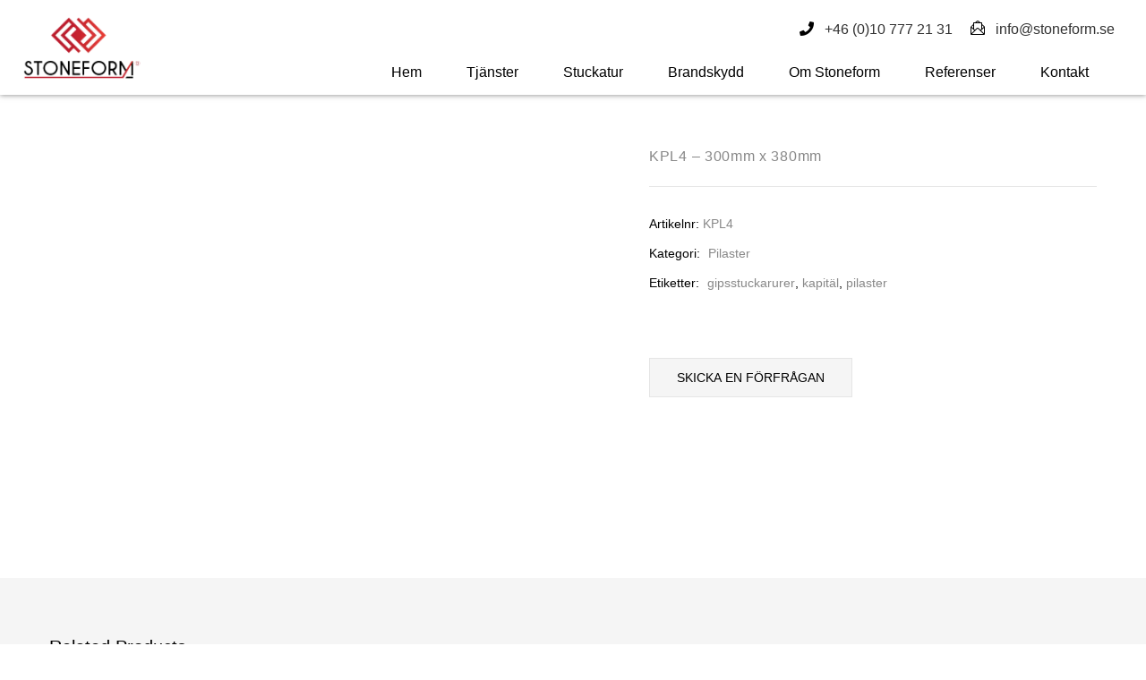

--- FILE ---
content_type: text/html; charset=UTF-8
request_url: https://stoneform.se/product/gips-stuckatur-stockholm-stoneform-pilaster-kapital-kpl4/
body_size: 44436
content:
<!DOCTYPE html><html lang="sv-SE" xmlns:fb="https://www.facebook.com/2008/fbml" xmlns:addthis="https://www.addthis.com/help/api-spec"  class="no-js"><head><script data-no-optimize="1">var litespeed_docref=sessionStorage.getItem("litespeed_docref");litespeed_docref&&(Object.defineProperty(document,"referrer",{get:function(){return litespeed_docref}}),sessionStorage.removeItem("litespeed_docref"));</script>  <script type="litespeed/javascript" data-src="https://www.googletagmanager.com/gtag/js?id=AW-16448210681"></script> <script type="litespeed/javascript">window.dataLayer=window.dataLayer||[];function gtag(){dataLayer.push(arguments)}gtag('js',new Date());gtag('config','AW-16448210681')</script> <meta charset="UTF-8" /><style id="litespeed-ccss">ol,ul{box-sizing:border-box}:root{--wp--preset--font-size--normal:16px;--wp--preset--font-size--huge:42px}[class*=woolentor-] i{font-style:normal}body{--wp--preset--color--black:#000;--wp--preset--color--cyan-bluish-gray:#abb8c3;--wp--preset--color--white:#fff;--wp--preset--color--pale-pink:#f78da7;--wp--preset--color--vivid-red:#cf2e2e;--wp--preset--color--luminous-vivid-orange:#ff6900;--wp--preset--color--luminous-vivid-amber:#fcb900;--wp--preset--color--light-green-cyan:#7bdcb5;--wp--preset--color--vivid-green-cyan:#00d084;--wp--preset--color--pale-cyan-blue:#8ed1fc;--wp--preset--color--vivid-cyan-blue:#0693e3;--wp--preset--color--vivid-purple:#9b51e0;--wp--preset--gradient--vivid-cyan-blue-to-vivid-purple:linear-gradient(135deg,rgba(6,147,227,1) 0%,#9b51e0 100%);--wp--preset--gradient--light-green-cyan-to-vivid-green-cyan:linear-gradient(135deg,#7adcb4 0%,#00d082 100%);--wp--preset--gradient--luminous-vivid-amber-to-luminous-vivid-orange:linear-gradient(135deg,rgba(252,185,0,1) 0%,rgba(255,105,0,1) 100%);--wp--preset--gradient--luminous-vivid-orange-to-vivid-red:linear-gradient(135deg,rgba(255,105,0,1) 0%,#cf2e2e 100%);--wp--preset--gradient--very-light-gray-to-cyan-bluish-gray:linear-gradient(135deg,#eee 0%,#a9b8c3 100%);--wp--preset--gradient--cool-to-warm-spectrum:linear-gradient(135deg,#4aeadc 0%,#9778d1 20%,#cf2aba 40%,#ee2c82 60%,#fb6962 80%,#fef84c 100%);--wp--preset--gradient--blush-light-purple:linear-gradient(135deg,#ffceec 0%,#9896f0 100%);--wp--preset--gradient--blush-bordeaux:linear-gradient(135deg,#fecda5 0%,#fe2d2d 50%,#6b003e 100%);--wp--preset--gradient--luminous-dusk:linear-gradient(135deg,#ffcb70 0%,#c751c0 50%,#4158d0 100%);--wp--preset--gradient--pale-ocean:linear-gradient(135deg,#fff5cb 0%,#b6e3d4 50%,#33a7b5 100%);--wp--preset--gradient--electric-grass:linear-gradient(135deg,#caf880 0%,#71ce7e 100%);--wp--preset--gradient--midnight:linear-gradient(135deg,#020381 0%,#2874fc 100%);--wp--preset--duotone--dark-grayscale:url('#wp-duotone-dark-grayscale');--wp--preset--duotone--grayscale:url('#wp-duotone-grayscale');--wp--preset--duotone--purple-yellow:url('#wp-duotone-purple-yellow');--wp--preset--duotone--blue-red:url('#wp-duotone-blue-red');--wp--preset--duotone--midnight:url('#wp-duotone-midnight');--wp--preset--duotone--magenta-yellow:url('#wp-duotone-magenta-yellow');--wp--preset--duotone--purple-green:url('#wp-duotone-purple-green');--wp--preset--duotone--blue-orange:url('#wp-duotone-blue-orange');--wp--preset--font-size--small:13px;--wp--preset--font-size--medium:20px;--wp--preset--font-size--large:36px;--wp--preset--font-size--x-large:42px}.wcpr-stars-count{padding-left:20px;font-size:10px;width:-webkit-fill-available;width:-moz-available}.wcpr-stars-count .wcpr-row{display:inline-block;font-size:0;width:100%;height:22px}.wcpr-stars-count .wcpr-row>div{vertical-align:middle;font-size:14px;display:inline-block;text-align:center;box-sizing:border-box;padding-left:5px}.wcpr-stars-count .wcpr-row .wcpr-col-rank-count{width:50px;white-space:nowrap}.wcpr-stars-count .wcpr-row .wcpr-col-process{width:calc(100% - 50px - 84px)}.wcpr-stars-count .wcpr-row .wcpr-col-star{width:84px;font-size:14px}.wcpr-stars-count .wcpr-row .wcpr-col-star .star-rating{width:100%;font-size:14px}.wcpr-stars-count .wcpr-row .wcpr-col-star .star-rating:before,.wcpr-stars-count .wcpr-row .wcpr-col-star:before{color:#ffb600;opacity:.3!important}.wcpr-stars-count .wcpr-row .wcpr-col-star .star-rating span:before,.wcpr-stars-count .wcpr-row .wcpr-col-star span:before{color:#ffb600}.wcpr-stars-count .wcpr-row .wcpr-col-number{width:16px;display:none}.rate-percent-bg .rate-percent-bg-1{position:absolute;text-align:center;width:100%;color:#fff;z-index:2}.rate-percent-bg .rate-percent{height:100%;position:absolute;top:0;left:0;z-index:1;border-radius:3px}.rate-percent-bg{position:relative;height:6px;background-color:rgba(0,0,0,.1);display:inline-block;width:100%;vertical-align:middle;font-size:0;border-radius:3px;overflow:hidden}.wcpr-modal-light-box,.wcpr-modal-light-box *{box-sizing:border-box}.wcpr-col-star .star-rating span:before,.wcpr-col-star .star-rating:before{font-size:inherit;letter-spacing:1px!important}.wcpr-overall-rating-and-rating-count{width:100%;padding-bottom:30px}.wcpr-filter-container{padding:0;margin:20px 0;text-align:center;justify-content:center;flex-wrap:wrap}.wcpr-filter-button{-webkit-border-radius:3px;-moz-border-radius:3px;border-radius:2px;padding:10px 15px;display:inline-block;margin:10px 5px;font-size:15px;font-weight:300;line-height:1;color:#fff;background-color:rgba(0,0,0,.5)}.wcpr-filter-container .wcpr-filter-button.wcpr-active{background-color:#000}.wcpr-filter-button.wcpr-filter-button-images:before{font-family:"woocommerce-photo-reviews";content:"\f109"}.wcpr-filter-button.wcpr-filter-button-verified:before{font-family:"woocommerce-photo-reviews";content:"\f10a"}.wcpr-filter-button:before{margin:0 5px 0 0!important;font-size:inherit!important}.wcpr-filter-container ul.wcpr-filter-button-ul{list-style-type:none;position:absolute;z-index:999;margin:10px 0 0;left:-1px;padding:0;display:none}.wcpr-filter-button-wrap{position:relative;display:inline-block;width:125px}li.wcpr-filter-button-li{margin:0!important;display:inline-block}li.wcpr-filter-button-li a{margin:0;width:125px}@media screen and (max-width:680px){.wcpr-stars-count{margin:0;padding:0}.wcpr-stars-count .wcpr-row>div{padding:0}}.wcpr-filter-container{border:1px solid #e5e5e5}.wcpr-filter-button{border:1px solid #e5e5e5}.rate-percent{background-color:#96588a}.star-rating:before,.star-rating span:before{color:#ffb600!important}.wcpr-stars-count .star-rating span:before,.wcpr-stars-count .star-rating:before{color:#ffb600}.wcpr-stars-count .star-rating:before{opacity:.3!important}#reviews-content-left,#reviews-content-right{position:relative;z-index:9920;max-height:500px;overflow:auto;display:flex}.wcpr-modal-light-box{display:none;width:100%;height:100%;position:fixed;top:0;left:0;z-index:9911}.wcpr-modal-light-box-wrapper{position:absolute;top:0;right:0;left:0;bottom:0;z-index:99999;text-align:center;display:flex;justify-content:center;align-items:center}.wcpr-modal-light-box .wcpr-overlay{position:absolute;top:0;right:0;bottom:0;left:0;z-index:9915;background-color:rgba(55,55,55,.9)}.wcpr-modal-light-box .wcpr-modal-wrap-container .wcpr-close{position:absolute;top:-50px;right:-50px;font-size:35px;color:#fff;line-height:35px;padding:5px;z-index:9922}.wcpr-modal-light-box .wcpr-modal-wrap-container .wcpr-close:before{font-family:woocommerce-photo-reviews;content:"\f101"}.wcpr-modal-wrap-container .wcpr-next,.wcpr-modal-wrap-container .wcpr-prev{position:absolute;top:45%;width:auto;padding:22px 7px;margin-top:-50px;color:#fff;font-size:35px;border-radius:0 3px 3px 0;z-index:9922}.wcpr-modal-wrap-container .wcpr-next{right:-49px;border-radius:3px 0 0 3px}.wcpr-modal-wrap-container .wcpr-next:before{font-family:woocommerce-photo-reviews;content:"\f105"}.wcpr-modal-wrap-container .wcpr-prev{left:-49px;border-radius:3px 0 0 3px}.wcpr-modal-wrap-container .wcpr-prev:before{font-family:woocommerce-photo-reviews;content:"\f106"}.wcpr-modal-wrap{max-width:1000px;vertical-align:middle;z-index:9999;position:relative;display:flex;width:100%;box-sizing:border-box;text-align:left;border-radius:2px;font-size:0;line-height:1.5;background-color:#fefefe;min-height:100px}#reviews-content-left{height:auto;text-align:center;overflow:hidden;box-sizing:border-box;margin:auto;padding:0;vertical-align:middle;border-radius:2px 0 0 2px;width:50%;position:relative;flex-direction:column}#reviews-content-left #reviews-content-left-modal{width:100%;flex-direction:row;display:flex;font-size:0;text-align:center;align-items:center;justify-content:space-evenly}#reviews-content-left-main{max-height:500px;width:100%;display:flex;align-items:center;justify-content:center}#reviews-content-right{margin:0;width:45%;height:auto;border-radius:0 2px 2px 0;vertical-align:top;padding:0;font-size:14px;color:#000;flex-wrap:wrap;background-color:inherit}#reviews-content-right .reviews-content-right-meta{margin:0 30px 20px;width:100%;height:auto;border-radius:2px;display:inline-block;background-color:inherit}@media (max-width:600px){.wcpr-modal-light-box-wrapper{display:flex;justify-content:center;align-items:center}.wcpr-modal-light-box-wrapper:before{height:0!important}.wcpr-modal-light-box .wcpr-modal-light-box-wrapper .wcpr-modal-wrap #reviews-content-right{width:100%;max-height:unset}.wcpr-modal-light-box .wcpr-modal-light-box-wrapper .wcpr-modal-wrap #reviews-content-left #reviews-content-left-modal{position:unset;width:100%;display:flex;justify-content:space-evenly;align-items:center;flex-direction:row}.wcpr-modal-light-box .wcpr-modal-light-box-wrapper .wcpr-modal-wrap #reviews-content-left #reviews-content-left-main{width:100%!important}.wcpr-modal-light-box .wcpr-modal-light-box-wrapper .wcpr-close{top:-40px;right:-35px;font-size:25px}.wcpr-modal-light-box .wcpr-modal-light-box-wrapper .wcpr-modal-wrap #reviews-content-left{width:100%;display:flex;flex-wrap:wrap;padding:0!important}.wcpr-modal-light-box .wcpr-modal-light-box-wrapper .wcpr-modal-wrap{display:flex;flex-wrap:wrap;overflow:auto}.wcpr-modal-light-box .wcpr-modal-wrap-container .wcpr-close{right:-20px}#reviews-content-right .reviews-content-right-meta{margin:0 20px 20px}}.wcpr-modal-light-box .wcpr-modal-wrap-container{display:flex;justify-content:center;position:relative;max-width:1000px;max-height:80%;width:80%}button.pswp__button{box-shadow:none!important;background-image:url(/wp-content/plugins/woocommerce/assets/css/photoswipe/default-skin/default-skin.png)!important}button.pswp__button,button.pswp__button--arrow--left:before,button.pswp__button--arrow--right:before{background-color:transparent!important}button.pswp__button--arrow--left,button.pswp__button--arrow--right{background-image:none!important}.pswp{display:none;position:absolute;width:100%;height:100%;left:0;top:0;overflow:hidden;-ms-touch-action:none;touch-action:none;z-index:1500;-webkit-text-size-adjust:100%;-webkit-backface-visibility:hidden;outline:0}.pswp *{-webkit-box-sizing:border-box;box-sizing:border-box}.pswp__bg{position:absolute;left:0;top:0;width:100%;height:100%;background:#000;opacity:0;-webkit-transform:translateZ(0);transform:translateZ(0);-webkit-backface-visibility:hidden;will-change:opacity}.pswp__scroll-wrap{position:absolute;left:0;top:0;width:100%;height:100%;overflow:hidden}.pswp__container{-ms-touch-action:none;touch-action:none;position:absolute;left:0;right:0;top:0;bottom:0}.pswp__container{-webkit-touch-callout:none}.pswp__bg{will-change:opacity}.pswp__container{-webkit-backface-visibility:hidden}.pswp__item{position:absolute;left:0;right:0;top:0;bottom:0;overflow:hidden}.pswp__button{width:44px;height:44px;position:relative;background:0 0;overflow:visible;-webkit-appearance:none;display:block;border:0;padding:0;margin:0;float:right;opacity:.75;-webkit-box-shadow:none;box-shadow:none}.pswp__button::-moz-focus-inner{padding:0;border:0}.pswp__button,.pswp__button--arrow--left:before,.pswp__button--arrow--right:before{background:url(/wp-content/plugins/woocommerce/assets/css/photoswipe/default-skin/default-skin.png) 0 0 no-repeat;background-size:264px 88px;width:44px;height:44px}.pswp__button--close{background-position:0 -44px}.pswp__button--share{background-position:-44px -44px}.pswp__button--fs{display:none}.pswp__button--zoom{display:none;background-position:-88px 0}.pswp__button--arrow--left,.pswp__button--arrow--right{background:0 0;top:50%;margin-top:-50px;width:70px;height:100px;position:absolute}.pswp__button--arrow--left{left:0}.pswp__button--arrow--right{right:0}.pswp__button--arrow--left:before,.pswp__button--arrow--right:before{content:'';top:35px;background-color:rgba(0,0,0,.3);height:30px;width:32px;position:absolute}.pswp__button--arrow--left:before{left:6px;background-position:-138px -44px}.pswp__button--arrow--right:before{right:6px;background-position:-94px -44px}.pswp__share-modal{display:block;background:rgba(0,0,0,.5);width:100%;height:100%;top:0;left:0;padding:10px;position:absolute;z-index:1600;opacity:0;-webkit-backface-visibility:hidden;will-change:opacity}.pswp__share-modal--hidden{display:none}.pswp__share-tooltip{z-index:1620;position:absolute;background:#fff;top:56px;border-radius:2px;display:block;width:auto;right:44px;-webkit-box-shadow:0 2px 5px rgba(0,0,0,.25);box-shadow:0 2px 5px rgba(0,0,0,.25);-webkit-transform:translateY(6px);-ms-transform:translateY(6px);transform:translateY(6px);-webkit-backface-visibility:hidden;will-change:transform}.pswp__counter{position:absolute;left:0;top:0;height:44px;font-size:13px;line-height:44px;color:#fff;opacity:.75;padding:0 10px}.pswp__caption{position:absolute;left:0;bottom:0;width:100%;min-height:44px}.pswp__caption__center{text-align:left;max-width:420px;margin:0 auto;font-size:13px;padding:10px;line-height:20px;color:#ccc}.pswp__preloader{width:44px;height:44px;position:absolute;top:0;left:50%;margin-left:-22px;opacity:0;will-change:opacity;direction:ltr}.pswp__preloader__icn{width:20px;height:20px;margin:12px}@media screen and (max-width:1024px){.pswp__preloader{position:relative;left:auto;top:auto;margin:0;float:right}}.pswp__ui{-webkit-font-smoothing:auto;visibility:visible;opacity:1;z-index:1550}.pswp__top-bar{position:absolute;left:0;top:0;height:44px;width:100%}.pswp__caption,.pswp__top-bar{-webkit-backface-visibility:hidden;will-change:opacity}.pswp__caption,.pswp__top-bar{background-color:rgba(0,0,0,.5)}.pswp__ui--hidden .pswp__button--arrow--left,.pswp__ui--hidden .pswp__button--arrow--right,.pswp__ui--hidden .pswp__caption,.pswp__ui--hidden .pswp__top-bar{opacity:.001}:root{--woocommerce:#a46497;--wc-green:#7ad03a;--wc-red:#a00;--wc-orange:#ffba00;--wc-blue:#2ea2cc;--wc-primary:#a46497;--wc-primary-text:#fff;--wc-secondary:#ebe9eb;--wc-secondary-text:#515151;--wc-highlight:#77a464;--wc-highligh-text:#fff;--wc-content-bg:#fff;--wc-subtext:#767676}.woocommerce img,.woocommerce-page img{height:auto;max-width:100%}.woocommerce div.product div.images,.woocommerce-page div.product div.images{float:left;width:48%}.woocommerce div.product div.summary,.woocommerce-page div.product div.summary{float:right;width:48%;clear:none}@media only screen and (max-width:768px){:root{--woocommerce:#a46497;--wc-green:#7ad03a;--wc-red:#a00;--wc-orange:#ffba00;--wc-blue:#2ea2cc;--wc-primary:#a46497;--wc-primary-text:#fff;--wc-secondary:#ebe9eb;--wc-secondary-text:#515151;--wc-highlight:#77a464;--wc-highligh-text:#fff;--wc-content-bg:#fff;--wc-subtext:#767676}.woocommerce div.product div.images,.woocommerce div.product div.summary,.woocommerce-page div.product div.images,.woocommerce-page div.product div.summary{float:none;width:100%}}:root{--woocommerce:#a46497;--wc-green:#7ad03a;--wc-red:#a00;--wc-orange:#ffba00;--wc-blue:#2ea2cc;--wc-primary:#a46497;--wc-primary-text:#fff;--wc-secondary:#ebe9eb;--wc-secondary-text:#515151;--wc-highlight:#77a464;--wc-highligh-text:#fff;--wc-content-bg:#fff;--wc-subtext:#767676}.clear{clear:both}.woocommerce div.product{margin-bottom:0;position:relative}.woocommerce div.product .product_title{clear:none;margin-top:0;padding:0}.woocommerce div.product p.price{color:#77a464;font-size:1.25em}.woocommerce div.product div.images{margin-bottom:2em}.woocommerce div.product div.images img{display:block;width:100%;height:auto;box-shadow:none}.woocommerce div.product div.images.woocommerce-product-gallery{position:relative}.woocommerce div.product div.images .woocommerce-product-gallery__wrapper{margin:0;padding:0}.woocommerce div.product div.summary{margin-bottom:2em}.woocommerce a.button,.woocommerce button.button{font-size:100%;margin:0;line-height:1;position:relative;text-decoration:none;overflow:visible;padding:.618em 1em;font-weight:700;border-radius:3px;left:auto;color:#515151;background-color:#ebe9eb;border:0;display:inline-block;background-image:none;box-shadow:none;text-shadow:none}.woocommerce .star-rating{float:right;overflow:hidden;position:relative;height:1em;line-height:1;font-size:1em;width:5.4em;font-family:star}.woocommerce .star-rating:before{content:"sssss";color:#d3ced2;float:left;top:0;left:0;position:absolute}.woocommerce .star-rating span{overflow:hidden;float:left;top:0;left:0;position:absolute;padding-top:1.5em}.woocommerce .star-rating span:before{content:"SSSSS";top:0;position:absolute;left:0}:root{--wvs-tick:url("data:image/svg+xml;utf8,%3Csvg filter='drop-shadow(0px 0px 2px rgb(0 0 0 / .8))' xmlns='http://www.w3.org/2000/svg'  viewBox='0 0 30 30'%3E%3Cpath fill='none' stroke='%23ffffff' stroke-linecap='round' stroke-linejoin='round' stroke-width='4' d='M4 16L11 23 27 7'/%3E%3C/svg%3E");--wvs-cross:url("data:image/svg+xml;utf8,%3Csvg filter='drop-shadow(0px 0px 5px rgb(255 255 255 / .6))' xmlns='http://www.w3.org/2000/svg' width='72px' height='72px' viewBox='0 0 24 24'%3E%3Cpath fill='none' stroke='%23ff0000' stroke-linecap='round' stroke-width='0.6' d='M5 5L19 19M19 5L5 19'/%3E%3C/svg%3E");--wvs-single-product-item-width:30px;--wvs-single-product-item-height:30px;--wvs-single-product-item-font-size:16px}.pull-right{float:right}.fa-phone:before{content:"\f095"}.sli{font-family:'simple-line-icons';speak:none;font-style:normal;font-weight:400;font-variant:normal;text-transform:none;line-height:1;-webkit-font-smoothing:antialiased;-moz-osx-font-smoothing:grayscale}.sli-close:before{content:"\e082"}#htwlquick-viewmodal{position:fixed;left:0;top:0;width:100%;height:100%;display:flex;align-items:center;justify-content:center;z-index:9999;opacity:0;visibility:hidden;background-color:transparent;overflow-y:auto}#htwlquick-viewmodal .htcloseqv{background:transparent none repeat scroll 0 0;color:#000;height:inherit;line-height:inherit;padding:0;position:absolute;right:5px;top:5px;display:none}.woolentor-placeholder-remove{display:none!important}#htwlquick-viewmodal .htwl-modal-dialog{max-width:960px;padding:35px;width:100%;position:relative;opacity:0;visibility:hidden;border-radius:10px}.htwl-modal-content{max-height:470px;overflow-y:auto;overflow-x:hidden}@media (min-width:992px) and (max-width:1200px){.elementor-section .elementor-container{padding:0 15px}}@media (min-width:768px) and (max-width:991px){.elementor-section .elementor-container{padding:0 15px}}@media (max-width:767px){.elementor-section .elementor-container{padding:0 15px}}#woocommerce-catalog *{box-sizing:border-box}#woocommerce-catalog #loader-after-sumitting-the-form{display:none}.catalog_enquiry_form{display:none}#woocommerce-catalog .modal-header h2{margin:0;font-size:18px;width:calc(100% - 30px)}#woocommerce-catalog .cat-form-row input,#woocommerce-catalog .cat-form-row textarea{padding:6px 10px;line-height:15px;font-size:15px;margin:0;border:solid 1px #dcdcdc;box-shadow:none;color:#5d5d5d;width:100%;background:#fff;height:38px}#woocommerce-catalog .cat-form-row textarea{height:100px}#woocommerce-catalog p:empty{display:none}#woocommerce-catalog p{margin:0 0 7px;line-height:1.2}#woocommerce-catalog .cat-form-row{position:relative}#woocommerce-catalog .cat-form-row label{margin:0 0 6px;font-size:15px;line-height:16px;font-weight:400;color:#616161}#woocommerce-catalog .cat-form-row{margin:0 0 15px}#woocommerce-catalog .woocommerce-catalog-enquiry-btn{float:none;width:auto}#woocommerce-catalog .modal-footer button{margin:0 0 0 15px;padding:5px 15px;width:110px;height:auto;min-height:auto;line-height:25px;font-size:16px;border:1px solid #555;font-weight:400;background:#fff;color:#555;box-shadow:none;text-transform:uppercase}@media screen and (max-width:768px){#woocommerce-catalog .modal-header h2{font-size:16px}#woocommerce-catalog .cat-form-row label{font-size:14px}#woocommerce-catalog .cat-form-row input,#woocommerce-catalog .cat-form-row textarea{height:33px}#woocommerce-catalog .cat-form-row textarea{height:70px}}#woocommerce-catalog .catalog_enquiry_form{background:#f1f1f1;padding:15px;width:100%;margin-top:15px;clear:both}#woocommerce-catalog .catalog_enquiry_form .modal-header h2{margin:0 0 15px;width:100%}#woocommerce-catalog .catalog_enquiry_form .modal-footer button{margin:0}#msg-for-enquiry-error{color:red;text-align:center}#msg-for-enquiry-sucesss{color:#0f0;text-align:center}#loader-after-sumitting-the-form{text-align:center}@media (-webkit-min-device-pixel-ratio:2),(min-resolution:192dpi){.mob-menu-logo-holder .mob-retina-logo{display:inline-block}.mob-standard-logo{display:none!important}}@media only screen and (min-width:1025px){.mobmenu-panel,.mobmenu,.mobmenu-left-panel{display:none!important}}@media only screen and (max-width:1024px){.mobmenul-container i{color:#0a0a0a}#mobmenuleft li a,#mobmenuleft li a:visited{color:#0a0a0a}.mob-cancel-button{font-size:20px!important}.mobmenu-content #mobmenuleft .sub-menu{background-color:#f7f7f7;margin:0;color:#0a0a0a;width:100%;position:initial;height:100%}.mob-menu-left-bg-holder{opacity:1;background-attachment:fixed;background-position:center top;-webkit-background-size:cover;-moz-background-size:cover;background-size:cover}.mobmenu-content #mobmenuleft .sub-menu a{color:#0a0a0a}.mobmenul-container{top:20px;margin-left:5px;margin-top:5px;height:75px;float:left}.mobmenur-container{top:10px;margin-right:5px;margin-top:5px}.mob-menu-logo-holder{margin-top:5px;text-align:center;margin-left:0;margin-right:0;height:75px}.mob-menu-header-holder{width:100%;background-color:#fff;height:75px;position:fixed}body.mob-menu-slideout-over{padding-top:75px}.mobmenul-container,.mobmenur-container{position:absolute}.mobmenu-left-panel{background-color:#fff;width:310px}.mob-menu-slideout-over .mobmenu-panel{position:fixed;top:0;height:100%;overflow-y:auto;overflow-x:auto;z-index:10000;opacity:1}.mobmenu .headertext{color:#0a0a0a;text-decoration:none}body.mob-menu-slideout-over{overflow-x:hidden}.mobmenu-left-panel li a{padding-left:5%;padding-right:5%}.mobmenu-content li>.sub-menu li{padding-left:calc(5*1%)}.mobmenul-container i{line-height:30px;font-size:30px;float:left}.nav,.site-header{display:none!important}.mob-standard-logo{display:inline-block;height:40px!important}.mob-retina-logo{height:40px!important}.mobmenu-left-panel .mob-cancel-button{color:#282828}}#mobmenuleft li a,#mobmenuleft li a:visited{font-family:Montserrat;font-size:inherit;font-weight:inherit;font-style:normal;line-height:1.5em;letter-spacing:normal;text-transform:none}html{font-family:sans-serif;-webkit-text-size-adjust:100%;-ms-text-size-adjust:100%}body{margin:0}figure,header,nav,section{display:block}a{background-color:transparent}b,strong{font-weight:700}h1{margin:.67em 0;font-size:2em}img{border:0}svg:not(:root){overflow:hidden}figure{margin:1em 40px}button,input,textarea{margin:0;font:inherit;color:inherit}button{overflow:visible}button{text-transform:none}button,input[type=submit]{-webkit-appearance:button}button::-moz-focus-inner,input::-moz-focus-inner{padding:0;border:0}input{line-height:normal}input[type=checkbox]{-webkit-box-sizing:border-box;-moz-box-sizing:border-box;box-sizing:border-box;padding:0}textarea{overflow:auto}*{-webkit-box-sizing:border-box;-moz-box-sizing:border-box;box-sizing:border-box}:after,:before{-webkit-box-sizing:border-box;-moz-box-sizing:border-box;box-sizing:border-box}html{font-size:10px}body{font-family:"Helvetica Neue",Helvetica,Arial,sans-serif;font-size:14px;line-height:1.42857143;color:#333;background-color:#fff}button,input,textarea{font-family:inherit;font-size:inherit;line-height:inherit}a{color:#337ab7;text-decoration:none}figure{margin:0}img{vertical-align:middle}h1,h2,h3{font-family:inherit;font-weight:500;line-height:1.1;color:inherit}h1,h2,h3{margin-top:20px;margin-bottom:10px}h1{font-size:36px}h2{font-size:30px}h3{font-size:24px}p{margin:0 0 10px}ol,ul{margin-top:0;margin-bottom:10px}ul ul{margin-bottom:0}.container{padding-right:15px;padding-left:15px;margin-right:auto;margin-left:auto}@media (min-width:768px){.container{width:750px}}@media (min-width:992px){.container{width:970px}}@media (min-width:1200px){.container{width:1170px}}.row{margin-right:-15px;margin-left:-15px}.col-xs-12{position:relative;min-height:1px;padding-right:15px;padding-left:15px}.col-xs-12{float:left}.col-xs-12{width:100%}label{display:inline-block;max-width:100%;margin-bottom:5px;font-weight:700}input[type=checkbox]{margin:4px 0 0;margin-top:1px;line-height:normal}.btn{display:inline-block;padding:6px 12px;margin-bottom:0;font-size:14px;font-weight:400;line-height:1.42857143;text-align:center;white-space:nowrap;vertical-align:middle;-ms-touch-action:manipulation;touch-action:manipulation;background-image:none;border:1px solid transparent;border-radius:4px}.btn-primary{color:#fff;background-color:#337ab7;border-color:#2e6da4}.fade{opacity:0}.fade.in{opacity:1}.caret{display:inline-block;width:0;height:0;margin-left:2px;vertical-align:middle;border-top:4px dashed;border-top:4px solid;border-right:4px solid transparent;border-left:4px solid transparent}.dropdown{position:relative}.dropdown-menu{position:absolute;top:100%;left:0;z-index:1000;display:none;float:left;min-width:160px;padding:5px 0;margin:2px 0 0;font-size:14px;text-align:left;list-style:none;background-color:#fff;-webkit-background-clip:padding-box;background-clip:padding-box;border:1px solid #ccc;border:1px solid rgba(0,0,0,.15);border-radius:4px;-webkit-box-shadow:0 6px 12px rgba(0,0,0,.175);box-shadow:0 6px 12px rgba(0,0,0,.175)}.dropdown-menu>li>a{display:block;padding:3px 20px;clear:both;font-weight:400;line-height:1.42857143;color:#333;white-space:nowrap}.nav{padding-left:0;margin-bottom:0;list-style:none}.nav>li{position:relative;display:block}.nav>li>a{position:relative;display:block;padding:10px 15px}.nav-tabs{border-bottom:1px solid #ddd}.nav-tabs>li{float:left;margin-bottom:-1px}.nav-tabs>li>a{margin-right:2px;line-height:1.42857143;border:1px solid transparent;border-radius:4px 4px 0 0}.nav-tabs>li.active>a{color:#555;background-color:#fff;border:1px solid #ddd;border-bottom-color:transparent}.tab-content>.tab-pane{display:none}.tab-content>.active{display:block}.navbar{position:relative;min-height:50px;margin-bottom:20px;border:1px solid transparent}@media (min-width:768px){.navbar{border-radius:4px}}.navbar-nav{margin:7.5px -15px}.navbar-nav>li>a{padding-top:10px;padding-bottom:10px;line-height:20px}@media (min-width:768px){.navbar-nav{float:left;margin:0}.navbar-nav>li{float:left}.navbar-nav>li>a{padding-top:15px;padding-bottom:15px}}.navbar-nav>li>.dropdown-menu{margin-top:0;border-top-left-radius:0;border-top-right-radius:0}.breadcrumb{padding:8px 15px;margin-bottom:20px;list-style:none;background-color:#f5f5f5;border-radius:4px}.breadcrumb>li{display:inline-block}.breadcrumb>li+li:before{padding:0 5px;color:#ccc;content:"/<meta charset="UTF-8" />a0"}.modal{position:fixed;top:0;right:0;bottom:0;left:0;z-index:1050;display:none;overflow:hidden;-webkit-overflow-scrolling:touch;outline:0}.modal.fade .modal-dialog{-webkit-transform:translate(0,-25%);-ms-transform:translate(0,-25%);-o-transform:translate(0,-25%);transform:translate(0,-25%)}.modal-dialog{position:relative;width:auto;margin:10px}.modal-content{position:relative;background-color:#fff;-webkit-background-clip:padding-box;background-clip:padding-box;border:1px solid #999;border:1px solid rgba(0,0,0,.2);border-radius:6px;outline:0;-webkit-box-shadow:0 3px 9px rgba(0,0,0,.5);box-shadow:0 3px 9px rgba(0,0,0,.5)}.modal-header{padding:15px;border-bottom:1px solid #e5e5e5}.modal-body{position:relative;padding:15px}.modal-footer{padding:15px;text-align:right;border-top:1px solid #e5e5e5}@media (min-width:768px){.modal-dialog{width:600px;margin:30px auto}.modal-content{-webkit-box-shadow:0 5px 15px rgba(0,0,0,.5);box-shadow:0 5px 15px rgba(0,0,0,.5)}}@media (min-width:992px){.modal-lg{width:900px}}.clearfix:after,.clearfix:before,.container:after,.container:before,.modal-footer:after,.modal-footer:before,.modal-header:after,.modal-header:before,.nav:after,.nav:before,.navbar:after,.navbar:before,.row:after,.row:before{display:table;content:" "}.clearfix:after,.container:after,.modal-footer:after,.modal-header:after,.nav:after,.navbar:after,.row:after{clear:both}.pull-right{float:right!important}@-ms-viewport{width:device-width}@media (max-width:767px){.hidden-xs{display:none!important}}@media (min-width:768px) and (max-width:991px){.hidden-sm{display:none!important}}@media (min-width:992px) and (max-width:1199px){.hidden-md{display:none!important}}@media (min-width:1200px){.hidden-lg{display:none!important}}.elementor-screen-only{position:absolute;top:-10000em;width:1px;height:1px;margin:-1px;padding:0;overflow:hidden;clip:rect(0,0,0,0);border:0}.elementor *,.elementor :after,.elementor :before{box-sizing:border-box}.elementor a{box-shadow:none;text-decoration:none}.elementor img{height:auto;max-width:100%;border:none;border-radius:0;box-shadow:none}.elementor-widget-wrap .elementor-element.elementor-widget__width-auto{max-width:100%}.elementor-element{--flex-direction:initial;--flex-wrap:initial;--justify-content:initial;--align-items:initial;--align-content:initial;--gap:initial;--flex-basis:initial;--flex-grow:initial;--flex-shrink:initial;--order:initial;--align-self:initial;flex-basis:var(--flex-basis);flex-grow:var(--flex-grow);flex-shrink:var(--flex-shrink);order:var(--order);align-self:var(--align-self)}.elementor-element:where(.e-con-full,.elementor-widget){flex-direction:var(--flex-direction);flex-wrap:var(--flex-wrap);justify-content:var(--justify-content);align-items:var(--align-items);align-content:var(--align-content);gap:var(--gap)}:root{--page-title-display:block}h1.entry-title{display:var(--page-title-display)}.elementor-section{position:relative}.elementor-section .elementor-container{display:flex;margin-right:auto;margin-left:auto;position:relative}@media (max-width:1199px){.elementor-section .elementor-container{flex-wrap:wrap}}.elementor-section.elementor-section-boxed>.elementor-container{max-width:1140px}.elementor-section.elementor-section-stretched{position:relative;width:100%}.elementor-widget-wrap{position:relative;width:100%;flex-wrap:wrap;align-content:flex-start}.elementor:not(.elementor-bc-flex-widget) .elementor-widget-wrap{display:flex}.elementor-widget-wrap>.elementor-element{width:100%}.elementor-widget{position:relative}.elementor-widget:not(:last-child){margin-bottom:20px}.elementor-widget:not(:last-child).elementor-widget__width-auto{margin-bottom:0}.elementor-column{position:relative;min-height:1px;display:flex}.elementor-column-gap-default>.elementor-column>.elementor-element-populated{padding:10px}@media (min-width:768px){.elementor-column.elementor-col-33{width:33.333%}.elementor-column.elementor-col-50{width:50%}.elementor-column.elementor-col-100{width:100%}}@media (max-width:767px){.elementor-column{width:100%}}.elementor-element{--swiper-theme-color:#000;--swiper-navigation-size:44px;--swiper-pagination-bullet-size:6px;--swiper-pagination-bullet-horizontal-gap:6px}:root{--btn-color-black:#000;--btn-color-white:#fff}.btn{display:inline-block;margin-bottom:0;font-family:var(--tb-text-primary-font);font-weight:400;text-align:center;vertical-align:middle;background-image:none;border:1px solid transparent;white-space:nowrap;text-transform:uppercase;padding:13px 30px;font-size:11px;line-height:1.7;border-radius:0;letter-spacing:1.5px}.btn-primary{color:#323232;background-color:#fff;border-color:#323232}.clearfix:before,.clearfix:after{content:" ";display:table}.clearfix:after{clear:both}.pull-right{float:right!important}@-webkit-keyframes fadeOutLeftShort{from{-webkit-transform:none;transform:none}to{-webkit-transform:translate3d(-20px,0,0);transform:translate3d(-20px,0,0)}}@keyframes fadeOutLeftShort{from{-webkit-transform:none;transform:none}to{-webkit-transform:translate3d(-20px,0,0);transform:translate3d(-20px,0,0)}}html{font-size:10px}body{font-family:var(--tb-text-primary-font);font-size:14px;font-weight:400;line-height:26px;color:#000;background:#fff;overflow-x:hidden}.wrapper-container{position:relative;overflow:hidden}@media (max-width:767px){.wrapper-container{overflow:hidden}}body:not(.tbay-homepage-demo) #main-container{padding-top:30px;padding-bottom:30px}body:not(.tbay-homepage-demo).single-product #main-container{padding-top:50px;padding-bottom:0}::-webkit-input-placeholder{color:#999}::-moz-placeholder{color:#999}:-ms-input-placeholder{color:#999}:-moz-placeholder{color:#999}input,button,textarea{font-family:inherit;font-size:inherit;line-height:inherit}textarea{max-width:100%}.required{color:red}a{color:#323232;text-decoration:none}figure{margin:0}img{vertical-align:middle}h1,h2,h3{font-family:var(--tb-text-primary-font);font-weight:700;line-height:1.5;color:#17181a}h1,h2,h3{margin-top:23px;margin-bottom:11.5px}h1{font-size:36px}h2{font-size:30px}h3{font-size:24px}p{margin:0 0 11.5px}form input:not([type=file]){height:44px;background:#fff;border-radius:0;-webkit-border-radius:0;-moz-border-radius:0;-ms-border-radius:0;-o-border-radius:0;border:1px solid #ddd;-webkit-box-shadow:none;box-shadow:none;line-height:normal}form input:not([type=file])[type=checkbox]{height:initial}@media (max-width:480px){form input:not([type=file]){height:40px}}ul,ol{margin-top:0;margin-bottom:11.5px}ul ul{margin-bottom:0}img{border:0;vertical-align:middle;max-width:100%;height:auto}.owl-carousel:not(.slick-slider){display:block}.owl-carousel:not(.slick-slider):before,.owl-carousel:not(.slick-slider):after{content:" ";display:table}.owl-carousel:not(.slick-slider):after{clear:both}.owl-carousel:not(.slick-slider)[data-items] div.item{float:left;padding:0 15px;margin:0!important}@media (min-width:1600px){.owl-carousel:not(.slick-slider)[data-items="4"]>div{-webkit-box-flex:25%;-moz-box-flex:25%;-webkit-flex:25%;-ms-flex:25%;flex:25%;max-width:25%;width:25%}.owl-carousel:not(.slick-slider)[data-items="4"]>div:nth-child(4n+1){clear:both}.owl-carousel:not(.slick-slider)[data-items="4"]>div:nth-child(n+5){display:none}}@media (min-width:1200px) and (max-width:1599px){.owl-carousel:not(.slick-slider)[data-desktopslick="4"]>div{-webkit-box-flex:25%;-moz-box-flex:25%;-webkit-flex:25%;-ms-flex:25%;flex:25%;max-width:25%;width:25%}.owl-carousel:not(.slick-slider)[data-desktopslick="4"]>div:nth-child(n+5){display:none}}@media (min-width:992px) and (max-width:1199px){.owl-carousel:not(.slick-slider)[data-desktopsmallslick="3"]>div{-webkit-box-flex:33.33333%;-moz-box-flex:33.33333%;-webkit-flex:33.33333%;-ms-flex:33.33333%;flex:33.33333%;max-width:33.33333%;width:33.33333%}.owl-carousel:not(.slick-slider)[data-desktopsmallslick="3"]>div:nth-child(n+4){display:none}}@media (min-width:768px) and (max-width:991px){.owl-carousel:not(.slick-slider)[data-tabletslick="2"]>div{-webkit-box-flex:50%;-moz-box-flex:50%;-webkit-flex:50%;-ms-flex:50%;flex:50%;max-width:50%;width:50%}.owl-carousel:not(.slick-slider)[data-tabletslick="2"]>div:nth-child(n+3){display:none}}@media (min-width:480px) and (max-width:767px){.owl-carousel:not(.slick-slider)[data-landscapeslick="2"]>div{-webkit-box-flex:50%;-moz-box-flex:50%;-webkit-flex:50%;-ms-flex:50%;flex:50%;max-width:50%;width:50%}}@media (max-width:480px){.owl-carousel:not(.slick-slider)[data-mobileslick="2"]>div{-webkit-box-flex:50%;-moz-box-flex:50%;-webkit-flex:50%;-ms-flex:50%;flex:50%;max-width:50%;width:50%}}@media all and (-ms-high-contrast:none),(-ms-high-contrast:active){.woocommerce .star-rating{width:76px!important}}.woocommerce .singular-shop.archive-full .tbay-addon.related,body .singular-shop.archive-full .tbay-addon.related{position:relative;background:#f5f5f5}.woocommerce .singular-shop.archive-full .tbay-addon.related:before,body .singular-shop.archive-full .tbay-addon.related:before,.woocommerce .singular-shop.archive-full .tbay-addon.related:after,body .singular-shop.archive-full .tbay-addon.related:after{content:'';display:block;background:#f5f5f5;position:absolute;width:10000px;height:100%;left:100%;right:auto;top:0;z-index:-1}.woocommerce .singular-shop.archive-full .tbay-addon.related:after,body .singular-shop.archive-full .tbay-addon.related:after{left:auto;right:100%}.woocommerce button.button{border:1px solid #e5e5e5;padding:0 30px;text-transform:uppercase;font-weight:500;line-height:42px;font-size:14px;background:#f5f5f5;color:var(--btn-color-black);border-radius:0;-webkit-border-radius:0;-moz-border-radius:0;-ms-border-radius:0;-o-border-radius:0;display:inline-block;letter-spacing:0;text-align:center}.top-cart .tbay-dropdown-cart ul.cart_empty a.wc-continue,#custom-login input.submit_button{border-width:1px;border-style:solid;border-color:var(--tb-theme-color);background:var(--tb-theme-color);color:var(--btn-color-white);padding:0 30px;text-transform:uppercase;font-weight:500;line-height:42px;font-size:14px;letter-spacing:0;border-radius:0;-webkit-border-radius:0;-moz-border-radius:0;-ms-border-radius:0;-o-border-radius:0;display:inline-block;text-align:center;position:relative}.top-cart .tbay-dropdown-cart ul.cart_empty a.wc-continue i{margin-right:7px;margin-left:0;font-size:18px;display:inline-block;vertical-align:middle}button.btn-close,.top-cart .offcanvas-close{position:absolute;top:-10px;right:-10px;left:auto;display:-ms-flexbox;display:flex;-ms-flex-wrap:wrap;flex-wrap:wrap;justify-content:center;width:25px;height:25px;border:1px solid #ddd;border-radius:50%;-webkit-border-radius:50%;-moz-border-radius:50%;-ms-border-radius:50%;-o-border-radius:50%;background:#fff;opacity:1;filter:alpha(opacity=100);text-align:center;padding:0;z-index:1111}button.btn-close i,.top-cart .offcanvas-close i{font-size:12px;font-weight:600;line-height:23px;width:25px;display:inline-block}.container{padding-right:15px;padding-left:15px;margin-right:auto;margin-left:auto}@media (min-width:768px){.container{width:750px}}@media (min-width:992px){.container{width:970px}}@media (min-width:1200px){.container{width:1200px}}#custom-login-wrapper #cus-rememberme{display:none}#custom-login-wrapper #cus-rememberme+label{display:table}#custom-login-wrapper #cus-rememberme+label:before{content:'\e934';background:#fff;font-family:'linearicons';color:var(--tb-theme-color);width:17px;line-height:15px;text-align:center;border:1px solid #ddd;font-weight:700;display:inline-block;margin-right:7px;margin-left:0;font-size:0;vertical-align:text-top}.bg-close-canvas-menu{position:fixed;top:0;left:0;width:100%;height:100%;z-index:1001;opacity:1;filter:alpha(opacity=100);visibility:hidden;background-color:rgba(0,0,0,.7)}.widget-title{font-size:14px;font-weight:500;margin-bottom:5px;color:#000}.no-padding-first-item-yes .tbay-elementor-menu-main li:first-child .elementor-item{padding-left:0!important}#tbay-customize-header{margin:0;padding:0;z-index:1001;background:#fff;position:relative;display:flex;flex-direction:column;width:100%}#nav-cover{position:absolute;top:100%;left:0;width:100%;height:0;background:#000;opacity:0;filter:alpha(opacity=0);-webkit-transform:translate3d(0,0,0);-moz-transform:translate3d(0,0,0);-ms-transform:translate3d(0,0,0);-o-transform:translate3d(0,0,0);transform:translate3d(0,0,0);z-index:4;visibility:hidden}.tbay-to-top{position:fixed;z-index:1000;bottom:80px;right:0;left:auto;text-align:center;font-size:35px;display:inline-block;opacity:0;filter:alpha(opacity=0)}.tbay-to-top a{display:block;width:42px;line-height:40px;text-align:center;position:relative;padding:0;color:#000!important;background:#f5f5f5;border:1px solid #ddd}.tbay-to-top a i{font-size:13px;display:inline-block;vertical-align:middle}.tbay-to-top.tbay-to-top-mobile{display:none}.menu{padding:0;margin:0}.menu li{list-style:none}.caret{border:0;position:static;right:30px;top:0;left:auto;font-size:10px;color:#fff}.caret:before{content:'\e93a';font-family:'linearicons';position:absolute;top:0;right:20px;left:auto}.navbar-nav{float:none;padding:0}.navbar-nav>li{display:inline-block;position:static}.navbar-nav>li>a{padding:0 16px;line-height:45px;font-weight:500;position:relative;background:0 0;text-transform:uppercase;z-index:10;color:#fff}.navbar-nav>li>.dropdown-menu{top:100%;left:-15px;padding:20px 29px 30px}.navbar-nav>li>ul.dropdown-menu{padding:20px 0}.navbar-nav>li>ul.dropdown-menu li{padding:0 30px}.navbar-nav>li.aligned-left{position:relative}.navbar-nav>li:first-child>a{padding-left:0}.navbar-nav .dropdown{position:relative}.navbar-nav .dropdown-menu{display:block;visibility:hidden;min-width:250px;opacity:0;filter:alpha(opacity=0);-webkit-transform-origin:0 0;-moz-transform-origin:0 0;-ms-transform-origin:0 0;transform-origin:0 0;-webkit-transform:rotateX(-90deg);-ms-transform:rotateX(-90deg);-o-transform:rotateX(-90deg);transform:rotateX(-90deg);border-radius:0;-webkit-border-radius:0;-moz-border-radius:0;-ms-border-radius:0;-o-border-radius:0;-webkit-box-shadow:none;box-shadow:none;margin:0;padding:15px 0;border:1px solid #e5e5e5;border-top:0;position:absolute;left:100%;right:auto;top:0;background:#fff}.navbar-nav .dropdown-menu>li>a{background:0 0;line-height:33px;padding:0;font-size:14px;color:#888;display:inline-block;position:relative;text-transform:capitalize}.navbar-nav .caret{display:none}.related.tbay-addon{padding-top:65px;padding-bottom:53px;margin-top:40px}.related.tbay-addon .tbay-addon-title{font-size:20px;line-height:25px;font-weight:500;text-align:left}.tbay-breadscrumb{padding:10px 0;background:#f5f5f5}.tbay-breadscrumb .breadscrumb-inner{margin:20px 0}.tbay-breadscrumb .breadscrumb-inner:before,.tbay-breadscrumb .breadscrumb-inner:after{content:" ";display:table}.tbay-breadscrumb .breadscrumb-inner:after{clear:both}.tbay-breadscrumb .breadcrumb{padding:15px 0;background-color:transparent;margin-bottom:0;font-weight:500;line-height:20px}.tbay-breadscrumb .breadcrumb li{color:#888;font-weight:400}.tbay-breadscrumb .breadcrumb li:before{content:'';padding:0}.tbay-breadscrumb .breadcrumb li a{color:#000}.tbay-breadscrumb.breadcrumbs-color .breadscrumb-inner{margin:0}.tbay-breadscrumb.breadcrumbs-color .breadscrumb-inner .breadcrumb{color:#000;font-weight:400}.tbay-breadscrumb .tbay-woocommerce-breadcrumb.breadcrumb>li+li:before{content:"/";padding:0 5px;color:#000}.tbay-breadscrumb .product-nav-icon .link-icons{position:relative}.tbay-breadscrumb .product-nav-icon .icon-wrapper{display:inline-block}.tbay-breadscrumb .product-nav-icon .icon-wrapper.right-icon{margin-right:auto;margin-left:27px}.tbay-breadscrumb .product-nav-icon .icon-wrapper.right-icon .image{text-align:right}.tbay-breadscrumb .product-nav-icon .right-icon .product-btn-icon{margin-right:auto;margin-left:4px;float:right;line-height:50px}.tbay-breadscrumb .product-nav-icon .right-icon .product-btn-icon:before{content:"\e944"}.tbay-breadscrumb .product-nav-icon .product-btn-icon{font-family:'linearicons';margin-right:6px;margin-left:0;line-height:50px;float:left}.tbay-breadscrumb .product-nav-icon .product-btn-icon:before{content:"\e943"}.tbay-breadscrumb .product-nav-icon .img-link{display:initial;line-height:50px;color:#888;max-width:60px}.tbay-breadscrumb .product-nav-icon .single_nav{padding:10px;font-size:14px;-webkit-box-flex:1;-moz-box-flex:1;-webkit-flex:1;-ms-flex:1;flex:1}.tbay-breadscrumb .product-nav-icon .name-pr{display:block;line-height:20px;white-space:pre-wrap;display:-webkit-box;display:-moz-box;display:-ms-box;-webkit-line-clamp:2;-webkit-box-orient:vertical;-moz-box-orient:vertical;-o-box-orient:vertical;height:40px;overflow:hidden}.tbay-breadscrumb .product-nav-icon .psnav{background:#fff;position:absolute;top:100%;right:0;left:auto;border:1px solid #ddd;padding:10px;visibility:hidden;opacity:0;filter:alpha(opacity=0);min-width:240px;min-height:100px;z-index:350;display:flex;align-items:center;justify-content:center;flex-direction:row;-webkit-animation:fadeOutLeftShort .1s ease .1s both;animation:fadeOutLeftShort .1s ease .1s both}.active-nav-icon .breadcrumb{float:left}@media (min-width:768px){.product-block.v1{background:#fff}.product-block.v1 .group-buttons{position:absolute;left:0;visibility:hidden;right:0;bottom:0;opacity:0;filter:alpha(opacity=0);display:-ms-flexbox;display:flex;-ms-flex-wrap:wrap;flex-wrap:wrap;text-align:center;z-index:99}.product-block.v1 .group-buttons>div{-webkit-box-flex:1;-moz-box-flex:1;-webkit-flex:1;-ms-flex:1;flex:1}.product-block.v1 .group-buttons>div a{border:1px solid #e5e5e5;border-left:0}.product-block.v1 .group-buttons>div a span{display:none;font-weight:500}.product-block.v1 .group-buttons>div i{margin:0;line-height:36px;font-size:16px;display:inline-block}.product-block.v1 .caption{padding:15px 10px 23px}.product-block.v1.grid{text-align:center}}.tbay-addon{margin-bottom:40px;position:relative;padding:0;background:0 0;clear:both}.tbay-addon:last-child{margin-bottom:0!important}.tbay-addon .tbay-addon-title{font-size:30px;line-height:40px;margin:0;text-align:left;font-weight:500;text-transform:capitalize;position:relative;color:#000}.product-block{position:relative;overflow:hidden;width:100%;background:#fff}.product-block .image{position:relative;overflow:hidden}.product-block .image img{-webkit-transform:translateZ(0);-moz-transform:translateZ(0);-ms-transform:translateZ(0);-o-transform:translateZ(0);transform:translateZ(0);width:100%}.product-block .group-buttons>div a{background:#fff;border-radius:0;-webkit-border-radius:0;-moz-border-radius:0;-ms-border-radius:0;-o-border-radius:0;color:var(--btn-color-black);padding:0;display:block}.product-block .block-inner{position:relative;max-width:100%}.product-block .caption{background-color:#fff}.product-block .name{margin:0;font-size:15px;font-weight:400}@media (max-width:599px){.product-block .name a{display:block}.product-block .name:not(.full_name) a{text-overflow:ellipsis;white-space:nowrap;overflow:hidden}}#tbay-cart-modal{position:fixed;top:0;right:0;bottom:0;left:0;z-index:9999;overflow:hidden;-webkit-overflow-scrolling:touch;outline:0}#tbay-cart-modal .modal-dialog{opacity:0;filter:alpha(opacity=0);position:absolute;margin:0;left:50%;right:auto;top:50%;width:100%;-webkit-transform:translate(-50%,calc(-50% - -60px));-ms-transform:translate(-50%,calc(-50% - -60px));-o-transform:translate(-50%,calc(-50% - -60px));transform:translate(-50%,calc(-50% - -60px))}#tbay-cart-modal .modal-dialog{max-width:730px}#tbay-cart-modal .modal-body{padding:0}#tbay-cart-modal .modal-content{border:0;background:0 0;-webkit-box-shadow:none;box-shadow:none}.bg-close-canvas-menu{background:rgba(0,0,0,.7);position:fixed;left:0;right:auto;top:0;content:"";width:100vw;height:100vh;z-index:-1;opacity:0;filter:alpha(opacity=0)}.element-sticky-header.elementor-section{position:unset}.tbay-addon-nav-menu .tbay-elementor-menu-main>ul{display:-ms-flexbox;display:flex;-ms-flex-wrap:wrap;flex-wrap:wrap;padding-left:0;margin-bottom:0;list-style:none}.menu{padding:0;margin:0}.menu li{list-style:none}.elementor-widget-tbay-nav-menu .tbay-horizontal .navbar-nav{float:none;width:100%;padding:0;position:unset;z-index:999}.elementor-widget-tbay-nav-menu .tbay-horizontal .navbar-nav>li{display:inline-block;position:static}.elementor-widget-tbay-nav-menu .tbay-horizontal .navbar-nav>li.menu-item-has-children .caret{width:12px;height:10px;display:inline-block;font-family:'linearicons';color:inherit!important;margin-left:5px}.elementor-widget-tbay-nav-menu .tbay-horizontal .navbar-nav>li.menu-item-has-children .caret:before{font-size:8px;line-height:1;display:inline-block;margin-left:2px;margin-right:0;font-weight:400;content:"\e93a";display:block;top:50%;margin-top:-5px}.elementor-widget-tbay-nav-menu .tbay-horizontal .navbar-nav>li.menu-item-has-children>.dropdown-menu>li{padding:0}.elementor-widget-tbay-nav-menu .tbay-horizontal .navbar-nav>li.menu-item-has-children>.dropdown-menu>li>a{padding:0}.elementor-widget-tbay-nav-menu .tbay-horizontal .navbar-nav>li>a{padding:0 20px;line-height:50px;position:relative;background:0 0;text-transform:capitalize;color:#000;z-index:10;display:inherit}.elementor-widget-tbay-nav-menu .tbay-horizontal .navbar-nav>li>.dropdown-menu{top:100%}.elementor-widget-tbay-nav-menu .tbay-horizontal .navbar-nav>li.aligned-left{position:relative}.elementor-widget-tbay-nav-menu .tbay-horizontal .navbar-nav>li:first-child>a{padding-left:0}.elementor-widget-tbay-nav-menu .tbay-horizontal .navbar-nav>li.menu-item-has-children .dropdown-menu{padding:25px 15px;border:0}.elementor-widget-tbay-nav-menu .tbay-horizontal .navbar-nav .dropdown{position:relative}.elementor-widget-tbay-nav-menu .tbay-horizontal .navbar-nav .dropdown-menu{display:block;visibility:hidden;padding:15px;min-width:250px;opacity:0;filter:alpha(opacity=0);-webkit-transform-origin:0 0;-moz-transform-origin:0 0;-ms-transform-origin:0 0;transform-origin:0 0;border-radius:0 0 3px 3px;-webkit-border-radius:0 0 3px 3px;-moz-border-radius:0 0 3px 3px;-ms-border-radius:0 0 3px 3px;-o-border-radius:0 0 3px 3px;-webkit-box-shadow:none;box-shadow:none;margin:0;border:0;position:absolute;left:-15px;right:auto;top:0;background:#fff}.elementor-widget-tbay-nav-menu .tbay-horizontal .navbar-nav .dropdown-menu>li>a{background:0 0;line-height:28px;padding:0;font-size:14px;color:#888;display:inline-block;position:relative;text-transform:capitalize;padding-left:28px}.hidden-indicator-yes .caret{display:none!important}#tbay-customize-header .elementor-widget-wrap>.elementor-element.elementor-widget-tbay-nav-menu{width:100%!important}.entry-title{font-size:20px;font-weight:500;margin:10px 0 0;line-height:30px}.owl-carousel{display:none;position:relative;z-index:1;margin-right:-15px;margin-left:-15px}.owl-carousel.products .products-grid.product,.owl-carousel .products-grid.product{display:flex}.tbay-mmenu{display:none}.woocommerce div.product div.summary,.woocommerce-page div.product div.summary,.woocommerce div.product div.images,.woocommerce-page div.product div.images{width:100%;float:none;margin-bottom:0}.woocommerce-product-details__short-description{color:#888}.woocommerce-product-details__short-description p{margin-bottom:15px;line-height:24px}.cart-dropdown>a{display:block}.cart-dropdown>a>span{display:inline-block;vertical-align:middle}.cart-dropdown .cart-icon{position:relative;line-height:44px}.cart-dropdown .cart-icon i{font-size:21px;display:inline-block;vertical-align:middle}.cart-dropdown .cart-icon .mini-cart-items{background-color:var(--tb-theme-color);border-radius:12px;-webkit-border-radius:12px;-moz-border-radius:12px;-ms-border-radius:12px;-o-border-radius:12px;text-align:center;color:var(--btn-color-white);font-size:12px;position:absolute;content:"";top:3px;left:auto;right:-8px;min-width:18px;padding:0 2px;line-height:18px}.top-cart .widget-header-cart{padding-top:18px;position:relative;border-bottom:1px solid #e5e5e5}.top-cart .heading-title{margin:0;display:inline-block;font-size:20px;text-transform:uppercase;font-weight:500;line-height:50px}.top-cart .offcanvas-close{top:25px;right:-5px}.top-cart .offcanvas-close i{line-height:23px}.top-cart .cart_empty{padding:0;position:absolute;left:30px;top:50%;right:30px;-webkit-transform:translateY(-50%);-ms-transform:translateY(-50%);-o-transform:translateY(-50%);transform:translateY(-50%)}.top-cart .cart_empty li{list-style:none;color:#888;line-height:30px}.top-cart .cart_empty li.total{margin:25px 0 15px}.top-cart .cart_empty a.wc-continue{display:inline-block;color:var(--tb-theme-color);background:0 0;font-weight:400;padding:0;line-height:inherit}.top-cart .cart_empty a.wc-continue i{display:inline-block;vertical-align:middle;margin-left:3px;margin-right:0}.top-cart .total{color:#888;margin-bottom:8px}.top-cart .tbay-dropdown-cart ul.cart_empty{text-align:center}.top-cart .tbay-dropdown-cart ul.cart_empty:before{content:'\e74e';font-family:'linearicons';position:absolute;font-size:50px;line-height:1;color:#bbb;top:-100%;left:50%;right:auto;-webkit-transform:translateX(-50%);-ms-transform:translateX(-50%);-o-transform:translateX(-50%);transform:translateX(-50%)}.top-cart .tbay-dropdown-cart ul.cart_empty li.total{margin:5px 0 0}.top-cart .tbay-dropdown-cart ul.cart_empty a.wc-continue{display:block}.top-cart .tbay-dropdown-cart ul.cart_empty a.wc-continue i{margin:0;margin-left:7px;vertical-align:unset;font-size:inherit;line-height:1}.top-cart .dropdown-content{position:fixed;top:0;padding:0 25px;width:370px;display:block;bottom:0;background:#fff;text-align:left;left:auto;right:0;z-index:9999}.tbay-dropdown-cart:after{content:"";background:rgba(0,0,0,.66);position:fixed;z-index:-1;left:0;width:100%;height:100%;top:0;opacity:0;filter:alpha(opacity=0)}.top-cart .sidebar-right .dropdown-content{left:auto;right:-545px}.singular-shop .woocommerce-product-details__short-description{font-size:15px}.singular-shop div.product .product_meta{margin-top:21px;padding-top:25px;border-top:1px solid #e5e5e5}.singular-shop div.product .product_meta>span{display:block;line-height:33px;margin:0;font-weight:500}.singular-shop div.product .product_meta>span span,.singular-shop div.product .product_meta>span a{font-weight:400;display:inline-block;color:#888}.singular-shop div.product .product_meta>span:last-child{margin:0}.singular-shop div.product .product_meta>span a:first-child{margin-left:5px;margin-right:0}.singular-shop div.product .tbay-woo-share{margin:10px 0 0;display:inline-block}.singular-shop div.product .information .price{margin:0 0 7px}.singular-shop .woocommerce-product-gallery__image a{display:block}.woocommerce div.product .product_title,body div.product .product_title{font-size:23px;line-height:30px;font-weight:500;margin:-5px 0 0}.woocommerce div.product p.price{color:#ca0815;font-size:inherit;font-weight:500;display:block}.woocommerce.single-product div.product .information p.price{font-size:20px}.woocommerce .star-rating{margin:auto 0;overflow:hidden;position:relative;display:inline-block;vertical-align:middle;width:66px!important;height:16px;float:none;line-height:1.2em;font-family:"star";font-size:12px}.woocommerce .star-rating:before{font-size:13px;color:#ddd!important;letter-spacing:0!important;opacity:1!important;filter:alpha(opacity=100)!important}.woocommerce .star-rating:before{content:"";speak:none;font-style:normal;font-weight:400;font-family:"tb-icon"}.woocommerce .star-rating span:before{content:"";speak:none;font-style:normal;font-weight:400;font-family:"tb-icon"}.woocommerce .star-rating span:before{top:0;position:absolute;left:0;right:auto;color:#ffac0d;font-size:13px;letter-spacing:0!important;width:66px}.woocommerce div.product div.images{margin:0}@media (max-width:479px){html body.product-oos{margin-bottom:-46px}}@media (min-width:1200px){.style-horizontal>.row{display:-ms-flexbox;display:flex;-ms-flex-wrap:wrap;flex-wrap:wrap;margin:0}.style-horizontal>.row>.image-mains{-webkit-box-flex:7;-moz-box-flex:7;-webkit-flex:7;-ms-flex:7;flex:7;padding:0 70px 0 0;max-width:670px;position:relative}.style-horizontal>.row>.information{-webkit-box-flex:5;-moz-box-flex:5;-webkit-flex:5;-ms-flex:5;flex:5}}.related .products-grid.product{display:flex}.related .product-block{margin:15px 0}#custom-login{color:#888;text-align:center}#custom-login input:not(.submit_button){color:#888;padding-left:15px;padding-right:0;width:100%;margin:0 0 10px}#custom-login input.submit_button{width:100%;height:auto}#custom-login a{text-decoration:none}#custom-login a.text-link{color:var(--tb-theme-color);margin:15px 0 0;display:inline-block}#custom-login p.status{text-align:left;margin:15px 0 20px;font-weight:500;display:none}#custom-login-wrapper .modal-dialog{top:50%;-webkit-transform:translateY(-50%);-ms-transform:translateY(-50%);-o-transform:translateY(-50%);transform:translateY(-50%)}#custom-login-wrapper .modal-content{border-radius:0;-webkit-border-radius:0;-moz-border-radius:0;-ms-border-radius:0;-o-border-radius:0;-webkit-box-shadow:none;box-shadow:none}#custom-login-wrapper .modal-content .modal-body{padding:45px 30px 35px}#custom-login-wrapper .nav-tabs{margin-bottom:35px;width:100%;border:0;text-align:center}#custom-login-wrapper .nav-tabs li{float:none;display:inline-block}#custom-login-wrapper .nav-tabs li a{margin:0;color:#aaa;font-size:20px;font-weight:500;padding:0 11px;border:0;text-transform:uppercase}#custom-login-wrapper .nav-tabs li.active a{color:#000}#custom-login-wrapper .tab-pane h3{font-size:14px;color:#555;font-weight:400;margin:0 0 10px;text-align:left}#custom-login-wrapper .tab-pane .rememberme-wrapper{padding:3px 0 10px;color:#000}#custom-login-wrapper .tab-pane .rememberme-wrapper label{font-weight:400;margin:0}.clearfix{overflow:initial}@media (max-width:1200px){.caret:before{right:13px}.archive-full div.product:not(.style-stick):not(.style-carousel):not(.style-full) .information,.archive-full div.product:not(.style-stick):not(.style-carousel):not(.style-full) .image-mains{width:50%;padding:0 15px;float:left;position:relative}}@media (max-width:1199px){.topbar-mobile-history{max-width:30px}.wrapper-container{padding-top:50px}#custom-login-wrapper{top:0;left:0;right:0;bottom:0;z-index:-1;display:block!important;opacity:0;filter:alpha(opacity=0)}#custom-login-wrapper .modal-content{margin-top:0;height:100vh;border:0}#custom-login-wrapper .modal-content .modal-body{padding:0}#custom-login-wrapper .modal-content .modal-body .tab-content{padding:40px 15px}#custom-login-wrapper .modal-content .modal-body .nav-tabs{padding-left:50px;margin-bottom:0;border-bottom:1px solid #e5e5e5}#custom-login-wrapper .modal-content .modal-body .nav-tabs li{width:50%;float:left;border-left:1px solid #e5e5e5;background:#f5f5f5;margin:0!important}#custom-login-wrapper .modal-content .modal-body .nav-tabs li.active{background:#fff}#custom-login-wrapper .modal-content .modal-body .nav-tabs li.active a{color:var(--tb-theme-color)}#custom-login-wrapper .modal-content .modal-body .nav-tabs li a{font-size:14px;padding:15px 10px;color:#888}#custom-login-wrapper .modal-content .modal-body .nav-tabs li a i{margin-right:7px}#custom-login-wrapper .modal-dialog{width:100%;top:0;margin:0;-webkit-transform:translate(0,0);-ms-transform:translate(0,0);-o-transform:translate(0,0);transform:translate(0,0)}#custom-login-wrapper .btn-close{left:17px;right:auto;top:13px;border:0;width:auto}#custom-login-wrapper .btn-close i{width:auto;font-size:18px;font-weight:400}}@media (max-width:1024px){.top-cart .heading-title{font-size:24px;line-height:30px}.top-cart .widget-header-cart{padding:20px 0;z-index:111}.top-cart .dropdown-content{padding:0 20px 30px}.top-cart .dropdown-content .widget_shopping_cart_content{position:absolute;left:20px;right:20px;bottom:0;top:72px;overflow:hidden;border-color:inherit;box-sizing:border-box}.top-cart .dropdown-content .widget_shopping_cart_content .mcart-border{position:absolute;top:0;left:0;right:0;bottom:0;overflow:hidden;border-color:inherit;box-sizing:border-box}.related.tbay-addon .tbay-addon-title{line-height:40px;margin-bottom:7px}}@media (min-width:992px){#custom-login-wrapper .modal-dialog{max-width:470px}}@media (max-width:991px){.cart-dropdown .cart-icon{color:#000!important}.tbay-breadscrumb{padding:0}.singular-shop div.product:not(.style-centered):not(.style-carousel) .image-mains,.singular-shop div.product:not(.style-centered):not(.style-carousel) .information{width:100%!important;padding-left:15px!important;padding-right:15px!important}.singular-shop div.product:not(.style-centered):not(.style-carousel) .information{margin-top:23px;position:unset!important}.tbay-addon .tbay-addon-title{font-size:23px;margin-bottom:10px;text-align:center}.nav-tabs{-webkit-box-align:center;align-items:center;white-space:nowrap;display:block!important;overflow-x:auto!important;overflow-y:hidden}}@media (min-width:768px) and (max-width:991px){.entry-title{font-size:18px;line-height:26px}}.topbar-device-mobile{position:fixed;top:0;left:0;z-index:1001;background:#fff;padding:0 15px;width:100%;display:-ms-flexbox;display:flex;-ms-flex-wrap:wrap;flex-wrap:wrap;-webkit-box-shadow:0 0 8px rgba(0,0,0,.1);box-shadow:0 0 8px rgba(0,0,0,.1)}.topbar-device-mobile.active-home-icon .topbar-title{text-align:left;max-width:calc(100% - 145px);margin:0 auto}.topbar-device-mobile.active-home-icon .top-right-mobile{max-width:100px;margin-left:auto}.topbar-device-mobile>div{-webkit-box-flex:1;-moz-box-flex:1;-webkit-flex:1;-ms-flex:1;flex:1}.topbar-device-mobile .topbar-mobile-history a{width:45px;margin-left:-15px;text-align:center;display:inline-block}.topbar-device-mobile .cart_empty .total{margin-top:5px}.topbar-device-mobile .top-cart a.wc-continue{background:var(--tb-theme-color);border-color:var(--tb-theme-color);color:var(--btn-color-white)}.topbar-device-mobile i{font-size:20px;display:block;line-height:50px}.topbar-device-mobile .mini_cart_inner i{line-height:normal}.topbar-device-mobile .topbar-title{margin:0 0 0 24px;line-height:50px;text-align:center;font-size:15px;font-weight:500;height:50px;overflow:hidden;text-overflow:ellipsis;white-space:nowrap;max-width:calc(100% - 130px);-webkit-box-flex:4;-moz-box-flex:4;-webkit-flex:4;-ms-flex:4;flex:4}.topbar-device-mobile .topbar-icon-home a{width:30px;display:inherit;text-align:center}.topbar-device-mobile .top-right-mobile>div{float:right}.topbar-device-mobile .cart-dropdown>a{width:30px;text-align:center;color:#000}.topbar-device-mobile .cart-dropdown .cart-icon i{font-size:20px;font-weight:400;line-height:50px;display:block}.topbar-device-mobile .cart-dropdown .cart-icon .mini-cart-items{min-width:18px;line-height:18px;top:10px;font-size:13px;right:-12px;background:#ca0815;color:#fff}@media (max-width:767px){body,.woocommerce button.button,.top-cart .tbay-dropdown-cart ul.cart_empty a.wc-continue,#custom-login input.submit_button,.product-block .name{font-size:14px}.woocommerce button.button,.top-cart .tbay-dropdown-cart ul.cart_empty a.wc-continue,#custom-login input.submit_button{line-height:40px;text-transform:capitalize}.tbay-to-top.tbay-to-top-mobile{display:block}body.single-product .tbay-to-top.tbay-to-top-mobile{bottom:60px}#tbay-cart-modal .modal-dialog{left:15px;right:15px;width:auto;-webkit-transform:translate(0,-50%);-ms-transform:translate(0,-50%);-o-transform:translate(0,-50%);transform:translate(0,-50%)}.product-block{border:1px solid #e5e5e5;margin:8px 0!important}.product-block .name{margin:0;line-height:18px;max-width:100%;-webkit-box-flex:1;-moz-box-flex:1;-webkit-flex:1;-ms-flex:1;flex:1}.product-block .group-buttons{margin:0!important}.product-block .group-buttons>div{display:none;-webkit-transform:translate(0,0);-ms-transform:translate(0,0);-o-transform:translate(0,0);transform:translate(0,0)}.product-block .tbay-quick-view{display:none}.product-block .caption{border:0;position:static;padding:12px 5px 25px;text-align:center}.woocommerce div.product div.images,.woocommerce-page div.product div.images{padding:0}.nav-tabs>li{margin-bottom:8px!important}.nav-tabs>li>a{margin:0!important}.owl-carousel:not(.slick-slider){display:-ms-flexbox;display:flex;-ms-flex-wrap:wrap;flex-wrap:wrap;padding:0;margin-left:-8px;margin-right:-8px}.owl-carousel:not(.slick-slider):before{display:none}.owl-carousel:not(.slick-slider)>div{padding:0 8px!important;width:auto;margin:0;display:-ms-flexbox;display:flex;-ms-flex-wrap:wrap;flex-wrap:wrap}.owl-carousel:not(.slick-slider) .products-grid{display:-ms-flexbox;display:flex;-ms-flex-wrap:wrap;flex-wrap:wrap;max-width:100%;width:100%}.tbay-breadscrumb{display:none}body:not(.tbay-homepage-demo) #main-container{padding-top:30px!important;padding-bottom:50px}.tbay-addon{margin-bottom:15px}.tbay-addon.tbay-addon-products:not(.tbay-addon-vertical){text-align:center}.tbay-to-top{display:none}.tbay-to-top.tbay-to-top-mobile{display:block;bottom:15px}.tbay-to-top a{width:40px;height:40px;display:-ms-flexbox;display:flex;-ms-flex-wrap:wrap;flex-wrap:wrap;align-items:center;justify-content:center}.singular-shop div.product .product_title{font-size:23px!important;margin:10px 0 0!important}.singular-shop div.product .product_meta>span{line-height:inherit;margin-bottom:9px}.singular-shop div.product.style-horizontal .image-mains{text-align:center}.woocommerce-product-details__short-description p{margin-bottom:0}.related.tbay-addon{padding-top:40px;margin:0}.related.tbay-addon .tbay-addon-title{font-size:15px;text-transform:uppercase;line-height:inherit;padding-bottom:8px}}@media (max-width:575px){.wrapper-container{min-height:100vh}}@media (max-width:479px){.owl-carousel:not(.slick-slider)[data-mobileslick="2"]>div{-webkit-box-flex:50%;-moz-box-flex:50%;-webkit-flex:50%;-ms-flex:50%;flex:50%;max-width:50%}form input{height:40px}.woocommerce button.button,.top-cart .tbay-dropdown-cart ul.cart_empty a.wc-continue,#custom-login input.submit_button{line-height:38px;text-transform:capitalize}#custom-login input.submit_button{width:100%}.woocommerce.single-product div.product .summary{display:flex;flex-direction:column}.woocommerce.single-product div.product .information p.price{font-size:16px;margin:0;-webkit-box-ordinal-group:-1;-moz-box-ordinal-group:-1;-ms-flex-order:-1;-webkit-order:-1;order:-1}.woocommerce.single-product div.product .woocommerce-product-details__short-description{padding-bottom:17px;font-size:14px}.woocommerce.single-product div.product .woocommerce-product-details__short-description p{line-height:23px;margin:0}.wcpr-filter-container>.wcpr-filter-button{width:100%;display:block;margin:0 0 10px!important}.top-cart .dropdown-content{padding:0;min-width:auto;max-width:80%}.top-cart .dropdown-content .widget_shopping_cart_content{left:0;right:0}.top-cart .widget-header-cart{padding:0 15px}.top-cart .widget-header-cart .offcanvas-close{top:50%;-webkit-transform:translateY(-50%);-ms-transform:translateY(-50%);-o-transform:translateY(-50%);transform:translateY(-50%);right:10px}.top-cart .heading-title{font-size:14px;display:block;line-height:50px}}@media (max-width:767px){input[type=email],input[type=password],input[type=text],textarea{font-size:16px}}textarea{line-height:1.8!important}.woocommerce div.product-block{max-width:100%}.pswp{display:block;opacity:0;visibility:hidden;transform:scale(0)}.view-details-btn{display:none!important}.elementor-column-gap-default>.elementor-column>div.elementor-element-populated{padding:0 15px}@media (min-width:768px){.elementor-section.elementor-section-boxed>div.elementor-container{max-width:750px}}@media (min-width:992px){.elementor-section.elementor-section-boxed>div.elementor-container{max-width:970px}}@media (min-width:1200px){.elementor-section.elementor-section-boxed>div.elementor-container{max-width:1200px}}.tbay-element.tbay-addon-nav-menu{position:static}.tbay_header-template .elementor-widget:not(:last-child){margin-bottom:0}:root{--btn-color-black:#000;--btn-color-white:#fff}.btn{display:inline-block;margin-bottom:0;font-family:var(--tb-text-primary-font);font-weight:400;text-align:center;vertical-align:middle;background-image:none;border:1px solid transparent;white-space:nowrap;text-transform:uppercase;padding:13px 30px;font-size:11px;line-height:1.7;border-radius:0;letter-spacing:1.5px}.btn-primary{color:#323232;background-color:#fff;border-color:#323232}.clearfix:before,.clearfix:after{content:" ";display:table}.clearfix:after{clear:both}.pull-right{float:right!important}button.btn-close{position:absolute;top:-10px;right:-10px;left:auto;display:-ms-flexbox;display:flex;-ms-flex-wrap:wrap;flex-wrap:wrap;justify-content:center;width:25px;height:25px;border:1px solid #ddd;border-radius:50%;-webkit-border-radius:50%;-moz-border-radius:50%;-ms-border-radius:50%;-o-border-radius:50%;background:#fff;opacity:1;filter:alpha(opacity=100);text-align:center;padding:0;z-index:1111}button.btn-close i{font-size:12px;font-weight:600;line-height:23px;width:25px;display:inline-block}.container{padding-right:15px;padding-left:15px;margin-right:auto;margin-left:auto}@media (min-width:768px){.container{width:750px}}@media (min-width:992px){.container{width:970px}}@media (min-width:1200px){.container{width:1200px}}.cart-dropdown .cart-icon .mini-cart-items{background:var(--tb-theme-color-second)}.product-block{border:1px solid #e5e5e5;margin:15px 0}@media (min-width:768px){.product-block.v1 .group-buttons{left:-1px;right:-1px;bottom:-1px}.product-block.v1 .caption{border-top:1px solid #e5e5e5}}.elementor-kit-14{--e-global-color-primary:#6ec1e4;--e-global-color-secondary:#54595f;--e-global-color-text:#7a7a7a;--e-global-color-accent:#61ce70;--e-global-color-461a4818:#4054b2;--e-global-color-278988f0:#23a455;--e-global-color-5fee1c7b:#000;--e-global-color-379d51f0:#fff;--e-global-typography-primary-font-family:"Montserrat";--e-global-typography-primary-font-size:13px;--e-global-typography-primary-font-weight:600;--e-global-typography-secondary-font-family:"Montserrat";--e-global-typography-secondary-font-weight:400;--e-global-typography-text-font-family:"Montserrat";--e-global-typography-text-font-weight:400;--e-global-typography-accent-font-family:"Montserrat";--e-global-typography-accent-font-weight:500}.elementor-section.elementor-section-boxed>.elementor-container{max-width:1140px}.elementor-widget:not(:last-child){margin-block-end:0px}.elementor-element{--widgets-spacing:0px 0px}@media (max-width:1199px){.elementor-section.elementor-section-boxed>.elementor-container{max-width:1024px}}@media (max-width:767px){.elementor-section.elementor-section-boxed>.elementor-container{max-width:767px}}.fas{-moz-osx-font-smoothing:grayscale;-webkit-font-smoothing:antialiased;display:inline-block;font-style:normal;font-variant:normal;text-rendering:auto;line-height:1}.fa-phone:before{content:"\f095"}.fas{font-family:"Font Awesome 5 Free"}.fas{font-weight:900}.elementor-12 .elementor-element.elementor-element-16a7a37>.elementor-container{max-width:1366px}.elementor-12 .elementor-element.elementor-element-16a7a37{box-shadow:0px 0px 6px 0px rgba(0,0,0,.5)}.elementor-12 .elementor-element.elementor-element-662f94a.elementor-column.elementor-element[data-element_type="column"]>.elementor-widget-wrap.elementor-element-populated{align-content:center;align-items:center}.elementor-12 .elementor-element.elementor-element-662f94a.elementor-column>.elementor-widget-wrap{justify-content:center}.elementor-12 .elementor-element.elementor-element-391de71.elementor-column.elementor-element[data-element_type="column"]>.elementor-widget-wrap.elementor-element-populated{align-content:center;align-items:center}.elementor-12 .elementor-element.elementor-element-4058f2f{--spacer-size:20px}.elementor-12 .elementor-element.elementor-element-a69a6db.elementor-column.elementor-element[data-element_type="column"]>.elementor-widget-wrap.elementor-element-populated{align-content:center;align-items:center}.elementor-12 .elementor-element.elementor-element-a69a6db.elementor-column>.elementor-widget-wrap{justify-content:flex-end}.elementor-12 .elementor-element.elementor-element-f9cb633{width:auto;max-width:auto;align-self:center}.elementor-12 .elementor-element.elementor-element-5fd70cb{--spacer-size:10px}.elementor-12 .elementor-element.elementor-element-8deca8c .elementor-nav-menu{justify-content:flex-end!important}.elementor-12 .elementor-element.elementor-element-8deca8c .tbay-elementor-menu-main>ul>li>a{font-size:16px;font-weight:500;text-decoration:none}.elementor-12 .elementor-element.elementor-element-8deca8c .navbar-nav>li.menu-item-has-children .caret:before{font-size:16px!important}.elementor-12 .elementor-element.elementor-element-8deca8c .navbar-nav .dropdown-menu>li>a{font-size:16px;font-weight:500;text-decoration:none}.elementor-12 .elementor-element.elementor-element-8deca8c>.elementor-widget-container{margin:0 -20px 0 0}@media (min-width:768px){.elementor-12 .elementor-element.elementor-element-662f94a{width:13.995%}.elementor-12 .elementor-element.elementor-element-b8d08f0{width:6.049%}.elementor-12 .elementor-element.elementor-element-391de71{width:79.62%}.elementor-12 .elementor-element.elementor-element-35768f0{width:46.61%}.elementor-12 .elementor-element.elementor-element-a69a6db{width:53.371%}}img{max-width:100%;height:auto}:root{--tb-theme-color:#ca0815;--tb-theme-color-hover:#bf0713;--tb-theme-color-second:#abc6b5;--tb-theme-bg-buy-now:#ffae00;--tb-theme-bg-buy-now-hover:#e59c00}:root{--tb-text-primary-font:'Monterart',sans-serif}.icon-envelope-letter{font-family:simple-line-icons;speak:none;font-style:normal;font-weight:400;font-variant:normal;text-transform:none;line-height:1;-webkit-font-smoothing:antialiased;-moz-osx-font-smoothing:grayscale}.icon-envelope-letter:before{content:"\e01f"}[class^=linear-icon-],[class*=linear-icon-]{font-family:'linearicons';speak:none;font-style:normal;font-weight:400;font-variant:normal;text-transform:none;line-height:1;-webkit-font-smoothing:antialiased;-moz-osx-font-smoothing:grayscale}.linear-icon-home3:before{content:"\e602"}.linear-icon-eye:before{content:"\e6a5"}.linear-icon-user:before{content:"\e71e"}.linear-icon-cart:before{content:"\e74d"}.linear-icon-cross:before{content:"\e92a"}.linear-icon-chevron-up:before{content:"\e939"}.linear-icon-arrow-left:before{content:"\e943"}.linear-icon-arrow-right:before{content:"\e944"}button::-moz-focus-inner{padding:0;border:0}[class^=mob-icon-]:before{font-family:"mobmenu";font-style:normal;font-weight:400;speak:none;display:inline-block;text-decoration:inherit;width:1em;margin-right:.2em;text-align:center;font-variant:normal;text-transform:none;line-height:1em;margin-left:.2em;-webkit-font-smoothing:antialiased;-moz-osx-font-smoothing:grayscale}.mob-icon-menu:before{content:'\e9d6'}.mob-icon-cancel-1:before{content:'\ecf2'}.mob-retina-logo{display:none;max-width:100%}.mob-cancel-button{z-index:99999999!important;position:relative!important}.mob-menu-left-bg-holder{width:100%;height:100%;position:absolute;z-index:-50;background-repeat:no-repeat;top:0;left:0}.mobmenu-content .sub-menu{display:none;opacity:1}.mobmenur-container{position:absolute;right:0}.mob-cancel-button{display:none;z-index:99999999}.mobmenu-content li a{display:block;letter-spacing:1px;padding:10px 20px;text-decoration:none;font-size:14px}.mobmenu-left-alignment{-webkit-transform:translateX(-100%);-moz-transform:translateX(-100%);-ms-transform:translateX(-100%);-o-transform:translateX(-100%);transform:translateX(-100%)}#mobmenuleft{margin:0;padding:0}#mobmenuleft li>ul{display:none;left:15px;padding-left:0}.mobmenu-content li{list-style:none;visibility:visible;opacity:1;margin:0}.mob-menu-slideout-over .mobmenu-left-alignment{left:0}.mob-menu-header-holder{font-weight:700;top:0;right:0;color:#000;display:block;z-index:9999}.mobmenu-left-panel .mobmenu-left-bt{position:absolute;right:0;top:0;font-size:30px}.mobmenu-content{margin-top:45px;padding-bottom:120px;z-index:1;height:calc(100% - 45px);overflow:auto;padding-top:10px}.elementor-widget-tbay-nav-menu .tbay-horizontal .navbar-nav>li>a{padding:0 50px 0 0}ol.tbay-woocommerce-breadcrumb.breadcrumb li:first-child{display:none}.tbay-breadscrumb{background:#ffffff!important}ol.tbay-woocommerce-breadcrumb.breadcrumb li{font-weight:900px!important;color:red}.product-block{border:none}.product-block .caption .group-buttons.clearfix{display:none}.product-block.v1 .caption{border-top:initial}.top-cart{display:none}section#tbay-breadscrumb{display:none}h1{font-size:20px;font-weight:600;line-height:2.6em;letter-spacing:.7px}p{font-size:16px;font-weight:400;line-height:2em;letter-spacing:.7px}.caption{padding:15px 0 23px!important}.product-block .name:not(.full_name) a{display:none}h1.product_title.entry-title{display:none}body{background-repeat:no-repeat;background-attachment:scroll;background-position:center top;background-size:cover}.navbar-nav.megamenu>li>a{color:#d33}.elementor-column .elementor-spacer-inner{height:var(--spacer-size)}.fas{-moz-osx-font-smoothing:grayscale;-webkit-font-smoothing:antialiased;display:inline-block;font-style:normal;font-variant:normal;text-rendering:auto;line-height:1}.fa-phone:before{content:"\f095"}</style><link rel="preload" data-asynced="1" data-optimized="2" as="style" onload="this.onload=null;this.rel='stylesheet'" href="https://stoneform.se/wp-content/litespeed/css/e89fe6fb33e48666c3a58fafd5134326.css?ver=73f01" /><script data-optimized="1" type="litespeed/javascript" data-src="https://stoneform.se/wp-content/plugins/litespeed-cache/assets/js/css_async.min.js"></script><link rel="preload" as="image" href="https://stoneform.se/wp-content/uploads/2022/07/logo.png"><link rel="preload" as="image" href="https://stoneform.se/wp-content/uploads/2022/12/KPL-4jpg.jpg"><link rel="preload" as="image" href="https://stoneform.se/wp-content/uploads/2022/12/KPL-3jpg.jpg"><link rel="preload" as="image" href="https://stoneform.se/wp-content/uploads/2022/12/PIL2.jpg"><link rel="preload" as="image" href="https://stoneform.se/wp-content/uploads/2022/12/KPL-2jpg-1.jpg"><link rel="preload" as="image" href="https://stoneform.se/wp-content/uploads/2022/12/KPL-5jpg.jpg"><link rel="preload" as="image" href="https://stoneform.se/wp-content/uploads/2022/01/stoneform-mobil-logo.png"><link rel="preload" as="image" href="https://stoneform.se/wp-content/uploads/2022/01/stoneform-mobil-logo.png"><meta name="viewport" content="width=device-width, initial-scale=1" /><link rel="profile" href="//gmpg.org/xfn/11" /> <script type="litespeed/javascript">window.dataLayer=window.dataLayer||[];function gtag(){dataLayer.push(arguments)}
gtag("consent","default",{ad_user_data:"denied",ad_personalization:"denied",ad_storage:"denied",analytics_storage:"denied",functionality_storage:"denied",personalization_storage:"denied",security_storage:"granted",wait_for_update:500,});gtag("set","ads_data_redaction",!0)</script> <meta name='robots' content='index, follow, max-image-preview:large, max-snippet:-1, max-video-preview:-1' /><title>Kapitäl KPL4 - Stoneform</title><meta name="description" content="Stoneform AB har bästa kvaliteten på gipsstuckatur och största urvalet av kapitäl i Sverige." /><link rel="canonical" href="https://stoneform.se/product/gips-stuckatur-stockholm-stoneform-pilaster-kapital-kpl4/" /><meta property="og:locale" content="sv_SE" /><meta property="og:type" content="article" /><meta property="og:title" content="Kapitäl KPL4 - Stoneform" /><meta property="og:description" content="Stoneform AB har bästa kvaliteten på gipsstuckatur och största urvalet av kapitäl i Sverige." /><meta property="og:url" content="https://stoneform.se/product/gips-stuckatur-stockholm-stoneform-pilaster-kapital-kpl4/" /><meta property="og:site_name" content="Stoneform" /><meta property="article:publisher" content="https://www.facebook.com/Stoneform-Sweden-Group-AB-103182487926137" /><meta property="article:modified_time" content="2022-12-20T06:37:13+00:00" /><meta property="og:image" content="https://stoneform.se/wp-content/uploads/2022/12/KPL-4jpg.jpg" /><meta property="og:image:width" content="900" /><meta property="og:image:height" content="675" /><meta property="og:image:type" content="image/jpeg" /><meta name="twitter:card" content="summary_large_image" /> <script type="application/ld+json" class="yoast-schema-graph">{"@context":"https://schema.org","@graph":[{"@type":"WebPage","@id":"https://stoneform.se/product/gips-stuckatur-stockholm-stoneform-pilaster-kapital-kpl4/","url":"https://stoneform.se/product/gips-stuckatur-stockholm-stoneform-pilaster-kapital-kpl4/","name":"Kapitäl KPL4 - Stoneform","isPartOf":{"@id":"https://stoneform.se/#website"},"primaryImageOfPage":{"@id":"https://stoneform.se/product/gips-stuckatur-stockholm-stoneform-pilaster-kapital-kpl4/#primaryimage"},"image":{"@id":"https://stoneform.se/product/gips-stuckatur-stockholm-stoneform-pilaster-kapital-kpl4/#primaryimage"},"thumbnailUrl":"https://stoneform.se/wp-content/uploads/2022/12/KPL-4jpg.jpg","datePublished":"2022-12-20T06:24:54+00:00","dateModified":"2022-12-20T06:37:13+00:00","description":"Stoneform AB har bästa kvaliteten på gipsstuckatur och största urvalet av kapitäl i Sverige.","breadcrumb":{"@id":"https://stoneform.se/product/gips-stuckatur-stockholm-stoneform-pilaster-kapital-kpl4/#breadcrumb"},"inLanguage":"sv-SE","potentialAction":[{"@type":"ReadAction","target":["https://stoneform.se/product/gips-stuckatur-stockholm-stoneform-pilaster-kapital-kpl4/"]}]},{"@type":"ImageObject","inLanguage":"sv-SE","@id":"https://stoneform.se/product/gips-stuckatur-stockholm-stoneform-pilaster-kapital-kpl4/#primaryimage","url":"https://stoneform.se/wp-content/uploads/2022/12/KPL-4jpg.jpg","contentUrl":"https://stoneform.se/wp-content/uploads/2022/12/KPL-4jpg.jpg","width":900,"height":675,"caption":"15cm/20cm/25cm/30cm/35cm/40cm/45cm/50cm/60cm"},{"@type":"BreadcrumbList","@id":"https://stoneform.se/product/gips-stuckatur-stockholm-stoneform-pilaster-kapital-kpl4/#breadcrumb","itemListElement":[{"@type":"ListItem","position":1,"name":"Home","item":"https://stoneform.se/"},{"@type":"ListItem","position":2,"name":"Webbutik","item":"https://stoneform.se/butik/"},{"@type":"ListItem","position":3,"name":"Kapitäl KPL4"}]},{"@type":"WebSite","@id":"https://stoneform.se/#website","url":"https://stoneform.se/","name":"Stoneform","description":"","publisher":{"@id":"https://stoneform.se/#organization"},"potentialAction":[{"@type":"SearchAction","target":{"@type":"EntryPoint","urlTemplate":"https://stoneform.se/?s={search_term_string}"},"query-input":"required name=search_term_string"}],"inLanguage":"sv-SE"},{"@type":"Organization","@id":"https://stoneform.se/#organization","name":"Stoneform Sweden Group AB","url":"https://stoneform.se/","sameAs":["https://www.facebook.com/Stoneform-Sweden-Group-AB-103182487926137"],"logo":{"@type":"ImageObject","inLanguage":"sv-SE","@id":"https://stoneform.se/#/schema/logo/image/","url":"https://stoneform.se/wp-content/uploads/2022/07/logo.png","contentUrl":"https://stoneform.se/wp-content/uploads/2022/07/logo.png","width":328,"height":190,"caption":"Stoneform Sweden Group AB"},"image":{"@id":"https://stoneform.se/#/schema/logo/image/"}}]}</script> <link rel='dns-prefetch' href='//s7.addthis.com' /><link rel='dns-prefetch' href='//fonts.googleapis.com' /><link rel='dns-prefetch' href='//s.w.org' /><link rel="alternate" type="application/rss+xml" title="Stoneform &raquo; Webbflöde" href="https://stoneform.se/feed/" /><link rel="alternate" type="application/rss+xml" title="Stoneform &raquo; kommentarsflöde" href="https://stoneform.se/comments/feed/" /><style id='global-styles-inline-css' type='text/css'>body{--wp--preset--color--black: #000000;--wp--preset--color--cyan-bluish-gray: #abb8c3;--wp--preset--color--white: #ffffff;--wp--preset--color--pale-pink: #f78da7;--wp--preset--color--vivid-red: #cf2e2e;--wp--preset--color--luminous-vivid-orange: #ff6900;--wp--preset--color--luminous-vivid-amber: #fcb900;--wp--preset--color--light-green-cyan: #7bdcb5;--wp--preset--color--vivid-green-cyan: #00d084;--wp--preset--color--pale-cyan-blue: #8ed1fc;--wp--preset--color--vivid-cyan-blue: #0693e3;--wp--preset--color--vivid-purple: #9b51e0;--wp--preset--gradient--vivid-cyan-blue-to-vivid-purple: linear-gradient(135deg,rgba(6,147,227,1) 0%,rgb(155,81,224) 100%);--wp--preset--gradient--light-green-cyan-to-vivid-green-cyan: linear-gradient(135deg,rgb(122,220,180) 0%,rgb(0,208,130) 100%);--wp--preset--gradient--luminous-vivid-amber-to-luminous-vivid-orange: linear-gradient(135deg,rgba(252,185,0,1) 0%,rgba(255,105,0,1) 100%);--wp--preset--gradient--luminous-vivid-orange-to-vivid-red: linear-gradient(135deg,rgba(255,105,0,1) 0%,rgb(207,46,46) 100%);--wp--preset--gradient--very-light-gray-to-cyan-bluish-gray: linear-gradient(135deg,rgb(238,238,238) 0%,rgb(169,184,195) 100%);--wp--preset--gradient--cool-to-warm-spectrum: linear-gradient(135deg,rgb(74,234,220) 0%,rgb(151,120,209) 20%,rgb(207,42,186) 40%,rgb(238,44,130) 60%,rgb(251,105,98) 80%,rgb(254,248,76) 100%);--wp--preset--gradient--blush-light-purple: linear-gradient(135deg,rgb(255,206,236) 0%,rgb(152,150,240) 100%);--wp--preset--gradient--blush-bordeaux: linear-gradient(135deg,rgb(254,205,165) 0%,rgb(254,45,45) 50%,rgb(107,0,62) 100%);--wp--preset--gradient--luminous-dusk: linear-gradient(135deg,rgb(255,203,112) 0%,rgb(199,81,192) 50%,rgb(65,88,208) 100%);--wp--preset--gradient--pale-ocean: linear-gradient(135deg,rgb(255,245,203) 0%,rgb(182,227,212) 50%,rgb(51,167,181) 100%);--wp--preset--gradient--electric-grass: linear-gradient(135deg,rgb(202,248,128) 0%,rgb(113,206,126) 100%);--wp--preset--gradient--midnight: linear-gradient(135deg,rgb(2,3,129) 0%,rgb(40,116,252) 100%);--wp--preset--duotone--dark-grayscale: url('#wp-duotone-dark-grayscale');--wp--preset--duotone--grayscale: url('#wp-duotone-grayscale');--wp--preset--duotone--purple-yellow: url('#wp-duotone-purple-yellow');--wp--preset--duotone--blue-red: url('#wp-duotone-blue-red');--wp--preset--duotone--midnight: url('#wp-duotone-midnight');--wp--preset--duotone--magenta-yellow: url('#wp-duotone-magenta-yellow');--wp--preset--duotone--purple-green: url('#wp-duotone-purple-green');--wp--preset--duotone--blue-orange: url('#wp-duotone-blue-orange');--wp--preset--font-size--small: 13px;--wp--preset--font-size--medium: 20px;--wp--preset--font-size--large: 36px;--wp--preset--font-size--x-large: 42px;}.has-black-color{color: var(--wp--preset--color--black) !important;}.has-cyan-bluish-gray-color{color: var(--wp--preset--color--cyan-bluish-gray) !important;}.has-white-color{color: var(--wp--preset--color--white) !important;}.has-pale-pink-color{color: var(--wp--preset--color--pale-pink) !important;}.has-vivid-red-color{color: var(--wp--preset--color--vivid-red) !important;}.has-luminous-vivid-orange-color{color: var(--wp--preset--color--luminous-vivid-orange) !important;}.has-luminous-vivid-amber-color{color: var(--wp--preset--color--luminous-vivid-amber) !important;}.has-light-green-cyan-color{color: var(--wp--preset--color--light-green-cyan) !important;}.has-vivid-green-cyan-color{color: var(--wp--preset--color--vivid-green-cyan) !important;}.has-pale-cyan-blue-color{color: var(--wp--preset--color--pale-cyan-blue) !important;}.has-vivid-cyan-blue-color{color: var(--wp--preset--color--vivid-cyan-blue) !important;}.has-vivid-purple-color{color: var(--wp--preset--color--vivid-purple) !important;}.has-black-background-color{background-color: var(--wp--preset--color--black) !important;}.has-cyan-bluish-gray-background-color{background-color: var(--wp--preset--color--cyan-bluish-gray) !important;}.has-white-background-color{background-color: var(--wp--preset--color--white) !important;}.has-pale-pink-background-color{background-color: var(--wp--preset--color--pale-pink) !important;}.has-vivid-red-background-color{background-color: var(--wp--preset--color--vivid-red) !important;}.has-luminous-vivid-orange-background-color{background-color: var(--wp--preset--color--luminous-vivid-orange) !important;}.has-luminous-vivid-amber-background-color{background-color: var(--wp--preset--color--luminous-vivid-amber) !important;}.has-light-green-cyan-background-color{background-color: var(--wp--preset--color--light-green-cyan) !important;}.has-vivid-green-cyan-background-color{background-color: var(--wp--preset--color--vivid-green-cyan) !important;}.has-pale-cyan-blue-background-color{background-color: var(--wp--preset--color--pale-cyan-blue) !important;}.has-vivid-cyan-blue-background-color{background-color: var(--wp--preset--color--vivid-cyan-blue) !important;}.has-vivid-purple-background-color{background-color: var(--wp--preset--color--vivid-purple) !important;}.has-black-border-color{border-color: var(--wp--preset--color--black) !important;}.has-cyan-bluish-gray-border-color{border-color: var(--wp--preset--color--cyan-bluish-gray) !important;}.has-white-border-color{border-color: var(--wp--preset--color--white) !important;}.has-pale-pink-border-color{border-color: var(--wp--preset--color--pale-pink) !important;}.has-vivid-red-border-color{border-color: var(--wp--preset--color--vivid-red) !important;}.has-luminous-vivid-orange-border-color{border-color: var(--wp--preset--color--luminous-vivid-orange) !important;}.has-luminous-vivid-amber-border-color{border-color: var(--wp--preset--color--luminous-vivid-amber) !important;}.has-light-green-cyan-border-color{border-color: var(--wp--preset--color--light-green-cyan) !important;}.has-vivid-green-cyan-border-color{border-color: var(--wp--preset--color--vivid-green-cyan) !important;}.has-pale-cyan-blue-border-color{border-color: var(--wp--preset--color--pale-cyan-blue) !important;}.has-vivid-cyan-blue-border-color{border-color: var(--wp--preset--color--vivid-cyan-blue) !important;}.has-vivid-purple-border-color{border-color: var(--wp--preset--color--vivid-purple) !important;}.has-vivid-cyan-blue-to-vivid-purple-gradient-background{background: var(--wp--preset--gradient--vivid-cyan-blue-to-vivid-purple) !important;}.has-light-green-cyan-to-vivid-green-cyan-gradient-background{background: var(--wp--preset--gradient--light-green-cyan-to-vivid-green-cyan) !important;}.has-luminous-vivid-amber-to-luminous-vivid-orange-gradient-background{background: var(--wp--preset--gradient--luminous-vivid-amber-to-luminous-vivid-orange) !important;}.has-luminous-vivid-orange-to-vivid-red-gradient-background{background: var(--wp--preset--gradient--luminous-vivid-orange-to-vivid-red) !important;}.has-very-light-gray-to-cyan-bluish-gray-gradient-background{background: var(--wp--preset--gradient--very-light-gray-to-cyan-bluish-gray) !important;}.has-cool-to-warm-spectrum-gradient-background{background: var(--wp--preset--gradient--cool-to-warm-spectrum) !important;}.has-blush-light-purple-gradient-background{background: var(--wp--preset--gradient--blush-light-purple) !important;}.has-blush-bordeaux-gradient-background{background: var(--wp--preset--gradient--blush-bordeaux) !important;}.has-luminous-dusk-gradient-background{background: var(--wp--preset--gradient--luminous-dusk) !important;}.has-pale-ocean-gradient-background{background: var(--wp--preset--gradient--pale-ocean) !important;}.has-electric-grass-gradient-background{background: var(--wp--preset--gradient--electric-grass) !important;}.has-midnight-gradient-background{background: var(--wp--preset--gradient--midnight) !important;}.has-small-font-size{font-size: var(--wp--preset--font-size--small) !important;}.has-medium-font-size{font-size: var(--wp--preset--font-size--medium) !important;}.has-large-font-size{font-size: var(--wp--preset--font-size--large) !important;}.has-x-large-font-size{font-size: var(--wp--preset--font-size--x-large) !important;}</style><style id='woocommerce-photo-reviews-style-inline-css' type='text/css'>.wcpr-filter-container{border:1px solid #e5e5e5;}.wcpr-filter-button{border:1px solid #e5e5e5;}.rate-percent{background-color:#96588a;}.star-rating:before,.star-rating span:before,.stars a:hover:after, .stars a.active:after{color:#ffb600 !important;}</style><style id='woocommerce-inline-inline-css' type='text/css'>.woocommerce form .form-row .required { visibility: visible; }</style><style id='woo-variation-swatches-inline-css' type='text/css'>:root {
--wvs-tick:url("data:image/svg+xml;utf8,%3Csvg filter='drop-shadow(0px 0px 2px rgb(0 0 0 / .8))' xmlns='http://www.w3.org/2000/svg'  viewBox='0 0 30 30'%3E%3Cpath fill='none' stroke='%23ffffff' stroke-linecap='round' stroke-linejoin='round' stroke-width='4' d='M4 16L11 23 27 7'/%3E%3C/svg%3E");

--wvs-cross:url("data:image/svg+xml;utf8,%3Csvg filter='drop-shadow(0px 0px 5px rgb(255 255 255 / .6))' xmlns='http://www.w3.org/2000/svg' width='72px' height='72px' viewBox='0 0 24 24'%3E%3Cpath fill='none' stroke='%23ff0000' stroke-linecap='round' stroke-width='0.6' d='M5 5L19 19M19 5L5 19'/%3E%3C/svg%3E");
--wvs-single-product-item-width:30px;
--wvs-single-product-item-height:30px;
--wvs-single-product-item-font-size:16px}</style><style id='wce_frontend_css-inline-css' type='text/css'>/* The Modal (background) */
                  .custom_enquiry_buttons_css_new {      border: 0px solid #96d1f8 !important;     background: #9c3232 !important;     background: -webkit-gradient(linear, left top, left bottom, from(#c92626), to(#9c3232))!important;     background: -moz-linear-gradient(top, #c92626, #9c3232)!important;     padding: 9.5px 19px!important;     -webkit-border-radius: 0px !important;     -moz-border-radius: 0px !important;     border-radius: 0px !important;     color: white !important;     font-size: 14px !important;     font-family:  !important;     text-decoration: none !important;     vertical-align: middle !important;  }  .custom_enquiry_buttons_css_new:hover {      border-top-color: #28597a !important;     background: #28597a !important;     color: #ccc !important;  }  .custom_enquiry_buttons_css_new:active {      border-top-color: #1b435e !important;     background: #1b435e !important;  }
				#woocommerce-catalog .catalog-modal {
				    display: none; /* Hidden by default */
				    position: fixed; /* Stay in place */
				    z-index: 100000; /* Sit on top */
				    /*padding-top: 100px;*/ /* Location of the box */
				    left: 0;
				    top: 0;
				    width: 100%; /* Full width */
				    height: 100%; /* Full height */
				    overflow: auto; /* Enable scroll if needed */
                    background-color: rgb(0,0,0,0.4); /* Fallback color */
				}
<button type="button" id="woocommerce-submit-enquiry" class="btn btn-primary">Sicka</button></style><style id='urna-style-inline-css' type='text/css'>:root {--tb-theme-color: #ca0815;--tb-theme-color-hover: #bf0713;--tb-theme-color-second: #abc6b5;--tb-theme-bg-buy-now: #ffae00;--tb-theme-bg-buy-now-hover: #e59c00;}:root {--tb-text-primary-font: 'Monterart', sans-serif;}.site-header .logo img {max-width: 160px;}.site-header .logo img {}@media (max-width: 1199px) {/* Limit logo image height for mobile according to mobile header height */.mobile-logo a img {max-width: 50px;}.mobile-logo a img {padding-top: 20px;padding-bottom: 20px;padding-left: 80px;}}.woocommerce .product span.onsale > span,.image-mains span.onsale .saled,.image-mains span.onsale .featured {border-top-left-radius: 50%;-webkit-border-top-left-radius: 50%;-moz-border-top-left-radius: 50%;border-top-right-radius: 50%;-webkit-border-top-right-radius: 50%;-moz-border-top-right-radius: 50%;border-bottom-right-radius: 50%;-webkit-border-bottom-right-radius: 50%;-moz-border-bottom-right-radius: 50%;border-bottom-left-radius: 50%;-webkit-border-bottom-left-radius: 50%;-moz-border-bottom-left-radius: 50%;}/* Custom CSS */.at-svc-email { display: none !important; }</style><link rel="preconnect" href="https://fonts.gstatic.com/" crossorigin><script type="text/template" id="tmpl-variation-template"><div class="woocommerce-variation-description">{{{ data.variation.variation_description }}}</div>
	<div class="woocommerce-variation-price">{{{ data.variation.price_html }}}</div>
	<div class="woocommerce-variation-availability">{{{ data.variation.availability_html }}}</div></script> <script type="text/template" id="tmpl-unavailable-variation-template"><p>Den här produkten är inte tillgänglig. Välj en annan kombination.</p></script> <script type="litespeed/javascript" data-src='https://stoneform.se/wp-includes/js/jquery/jquery.min.js' id='jquery-core-js'></script> <script id='woocommerce-photo-reviews-script-js-extra' type="litespeed/javascript">var woocommerce_photo_reviews_params={"ajaxurl":"https:\/\/stoneform.se\/wp-admin\/admin-ajax.php","i18n_required_rating_text":"Please select a rating","i18n_required_comment_text":"Please enter your comment","i18n_required_name_text":"Please enter your name","i18n_required_email_text":"Please enter your email","warning_gdpr":"Please agree with our term and policy.","upload_allow":["image\/jpg","image\/jpeg","image\/bmp","image\/png","image\/webp","image\/gif"],"max_file_size":"2000","max_files":"2","enable_photo":"on","required_image":"off","warning_required_image":"Please upload at least one image for your review!","warning_max_files":"You can only upload maximum of 2 files","warning_upload_allow":"'%file_name%' is not an allowed file type.","warning_max_file_size":"The size of '%file_name%' is greater than 2000 kB.","comments_container_id":"comments","nonce":"1623eb4984"}</script> <link rel="https://api.w.org/" href="https://stoneform.se/wp-json/" /><link rel="alternate" type="application/json" href="https://stoneform.se/wp-json/wp/v2/product/15721" /><link rel="EditURI" type="application/rsd+xml" title="RSD" href="https://stoneform.se/xmlrpc.php?rsd" /><link rel="wlwmanifest" type="application/wlwmanifest+xml" href="https://stoneform.se/wp-includes/wlwmanifest.xml" /><meta name="generator" content="WordPress 6.0.11" /><meta name="generator" content="WooCommerce 7.0.0" /><link rel='shortlink' href='https://stoneform.se/?p=15721' /><link rel="alternate" type="application/json+oembed" href="https://stoneform.se/wp-json/oembed/1.0/embed?url=https%3A%2F%2Fstoneform.se%2Fproduct%2Fgips-stuckatur-stockholm-stoneform-pilaster-kapital-kpl4%2F" /><link rel="alternate" type="text/xml+oembed" href="https://stoneform.se/wp-json/oembed/1.0/embed?url=https%3A%2F%2Fstoneform.se%2Fproduct%2Fgips-stuckatur-stockholm-stoneform-pilaster-kapital-kpl4%2F&#038;format=xml" /><meta name="framework" content="Redux 4.1.18" /> <script type="litespeed/javascript" data-src="//s7.addthis.com/js/300/addthis_widget.js#pubid=ra-6254df8f8b8e1849"></script> <noscript><style>.woocommerce-product-gallery{ opacity: 1 !important; }</style></noscript><meta name="generator" content="Elementor 3.18.3; features: e_dom_optimization, e_optimized_assets_loading, e_optimized_css_loading, additional_custom_breakpoints, block_editor_assets_optimize, e_image_loading_optimization; settings: css_print_method-external, google_font-enabled, font_display-auto"><meta name="generator" content="Powered by Slider Revolution 6.5.25 - responsive, Mobile-Friendly Slider Plugin for WordPress with comfortable drag and drop interface." /><link rel="icon" href="https://stoneform.se/wp-content/uploads/2020/08/logoSTONEFORM-notextjpg-100x96.jpg" sizes="32x32" /><link rel="icon" href="https://stoneform.se/wp-content/uploads/2020/08/logoSTONEFORM-notextjpg.jpg" sizes="192x192" /><link rel="apple-touch-icon" href="https://stoneform.se/wp-content/uploads/2020/08/logoSTONEFORM-notextjpg.jpg" /><meta name="msapplication-TileImage" content="https://stoneform.se/wp-content/uploads/2020/08/logoSTONEFORM-notextjpg.jpg" /> <script type="litespeed/javascript">function setREVStartSize(e){window.RSIW=window.RSIW===undefined?window.innerWidth:window.RSIW;window.RSIH=window.RSIH===undefined?window.innerHeight:window.RSIH;try{var pw=document.getElementById(e.c).parentNode.offsetWidth,newh;pw=pw===0||isNaN(pw)||(e.l=="fullwidth"||e.layout=="fullwidth")?window.RSIW:pw;e.tabw=e.tabw===undefined?0:parseInt(e.tabw);e.thumbw=e.thumbw===undefined?0:parseInt(e.thumbw);e.tabh=e.tabh===undefined?0:parseInt(e.tabh);e.thumbh=e.thumbh===undefined?0:parseInt(e.thumbh);e.tabhide=e.tabhide===undefined?0:parseInt(e.tabhide);e.thumbhide=e.thumbhide===undefined?0:parseInt(e.thumbhide);e.mh=e.mh===undefined||e.mh==""||e.mh==="auto"?0:parseInt(e.mh,0);if(e.layout==="fullscreen"||e.l==="fullscreen")
newh=Math.max(e.mh,window.RSIH);else{e.gw=Array.isArray(e.gw)?e.gw:[e.gw];for(var i in e.rl)if(e.gw[i]===undefined||e.gw[i]===0)e.gw[i]=e.gw[i-1];e.gh=e.el===undefined||e.el===""||(Array.isArray(e.el)&&e.el.length==0)?e.gh:e.el;e.gh=Array.isArray(e.gh)?e.gh:[e.gh];for(var i in e.rl)if(e.gh[i]===undefined||e.gh[i]===0)e.gh[i]=e.gh[i-1];var nl=new Array(e.rl.length),ix=0,sl;e.tabw=e.tabhide>=pw?0:e.tabw;e.thumbw=e.thumbhide>=pw?0:e.thumbw;e.tabh=e.tabhide>=pw?0:e.tabh;e.thumbh=e.thumbhide>=pw?0:e.thumbh;for(var i in e.rl)nl[i]=e.rl[i]<window.RSIW?0:e.rl[i];sl=nl[0];for(var i in nl)if(sl>nl[i]&&nl[i]>0){sl=nl[i];ix=i}
var m=pw>(e.gw[ix]+e.tabw+e.thumbw)?1:(pw-(e.tabw+e.thumbw))/(e.gw[ix]);newh=(e.gh[ix]*m)+(e.tabh+e.thumbh)}
var el=document.getElementById(e.c);if(el!==null&&el)el.style.height=newh+"px";el=document.getElementById(e.c+"_wrapper");if(el!==null&&el){el.style.height=newh+"px";el.style.display="block"}}catch(e){console.log("Failure at Presize of Slider:"+e)}}</script> <style type="text/css" id="urna_tbay_theme_options-dynamic-css" title="dynamic-css" class="redux-options-output">body{background-repeat:no-repeat;background-attachment:scroll;background-position:center top;background-size:cover;}.navbar-nav.megamenu > li > a,.recent-view h3{color:#dd3333;}.navbar-nav.megamenu > li.active > a,.recent-view h3:hover,.navbar-nav.megamenu > li:hover > a,.navbar-nav.megamenu > li > a:hover{color:#eeee22;}</style><style type="text/css"></style> <script type="litespeed/javascript">if(typeof woof_lang_custom=='undefined'){var woof_lang_custom={};/*!!important*/
}
woof_lang_custom.woof_sku="by SKU";var woof_sku_autocomplete=0;var woof_sku_autocomplete_items=10;woof_sku_autocomplete=0;woof_sku_autocomplete_items=10</script> <script type="litespeed/javascript">var woof_is_permalink=1;var woof_shop_page="";var woof_really_curr_tax={};var woof_current_page_link=location.protocol+'//'+location.host+location.pathname;woof_current_page_link=woof_current_page_link.replace(/\page\/[0-9]+/,"");woof_current_page_link="https://stoneform.se/butik/";var woof_link='https://stoneform.se/wp-content/plugins/woocommerce-products-filter/'</script> <script type="litespeed/javascript">var woof_ajaxurl="https://stoneform.se/wp-admin/admin-ajax.php";var woof_lang={'orderby':"orderby",'date':"date",'perpage':"per page",'pricerange':"price range",'menu_order':"menu order",'popularity':"popularity",'rating':"rating",'price':"price low to high",'price-desc':"price high to low"};if(typeof woof_lang_custom=='undefined'){var woof_lang_custom={};/*!!important*/
}
var woof_is_mobile=0;var woof_show_price_search_button=0;var woof_show_price_search_type=0;var woof_show_price_search_type=0;var swoof_search_slug="swoof";var icheck_skin={};icheck_skin.skin="flat";icheck_skin.color="aero";if(window.navigator.msPointerEnabled&&navigator.msMaxTouchPoints>0){}
var is_woof_use_chosen=1;var woof_current_values='[]';var woof_lang_loading="Loading ...";woof_lang_loading="Välj en produkt här";var woof_lang_show_products_filter="show products filter";var woof_lang_hide_products_filter="hide products filter";var woof_lang_pricerange="price range";var woof_use_beauty_scroll=0;var woof_autosubmit=1;var woof_ajaxurl="https://stoneform.se/wp-admin/admin-ajax.php";var woof_is_ajax=0;var woof_ajax_redraw=0;var woof_ajax_page_num=1;var woof_ajax_first_done=!1;var woof_checkboxes_slide_flag=!0;var woof_toggle_type="text";var woof_toggle_closed_text="-";var woof_toggle_opened_text="+";var woof_toggle_closed_image="https://stoneform.se/wp-content/plugins/woocommerce-products-filter/img/plus3.png";var woof_toggle_opened_image="https://stoneform.se/wp-content/plugins/woocommerce-products-filter/img/minus3.png";var woof_accept_array=["min_price","orderby","perpage","woof_sku","min_rating","product_visibility","product_cat","product_tag","pa_storlek-fran-storsta-minsta"];var woof_ext_init_functions=null;woof_ext_init_functions='{"by_sku":"woof_init_sku"}';var woof_overlay_skin="default";jQuery(function(){try
{woof_current_values=jQuery.parseJSON(woof_current_values)}catch(e){woof_current_values=null}
if(woof_current_values==null||woof_current_values.length==0){woof_current_values={}}});function woof_js_after_ajax_done(){jQuery(document).trigger('woof_ajax_done')}</script> </head><body class="product-template-default single single-product postid-15721 theme-urna woocommerce woocommerce-page woocommerce-no-js woo-variation-swatches wvs-behavior-blur wvs-theme-urna-child wvs-show-label wvs-tooltip woolentor_current_theme_urna-child skin-furniture layout-product-v1 tbay-variation-free ajax_cart_popup tbay-body-mobile-product-two  product-oos mob-menu-slideout-over woolentor-empty-cart elementor-default elementor-kit-14 header-mobile-v1">
<svg xmlns="http://www.w3.org/2000/svg" viewBox="0 0 0 0" width="0" height="0" focusable="false" role="none" style="visibility: hidden; position: absolute; left: -9999px; overflow: hidden;" ><defs><filter id="wp-duotone-dark-grayscale"><feColorMatrix color-interpolation-filters="sRGB" type="matrix" values=" .299 .587 .114 0 0 .299 .587 .114 0 0 .299 .587 .114 0 0 .299 .587 .114 0 0 " /><feComponentTransfer color-interpolation-filters="sRGB" ><feFuncR type="table" tableValues="0 0.49803921568627" /><feFuncG type="table" tableValues="0 0.49803921568627" /><feFuncB type="table" tableValues="0 0.49803921568627" /><feFuncA type="table" tableValues="1 1" /></feComponentTransfer><feComposite in2="SourceGraphic" operator="in" /></filter></defs></svg><svg xmlns="http://www.w3.org/2000/svg" viewBox="0 0 0 0" width="0" height="0" focusable="false" role="none" style="visibility: hidden; position: absolute; left: -9999px; overflow: hidden;" ><defs><filter id="wp-duotone-grayscale"><feColorMatrix color-interpolation-filters="sRGB" type="matrix" values=" .299 .587 .114 0 0 .299 .587 .114 0 0 .299 .587 .114 0 0 .299 .587 .114 0 0 " /><feComponentTransfer color-interpolation-filters="sRGB" ><feFuncR type="table" tableValues="0 1" /><feFuncG type="table" tableValues="0 1" /><feFuncB type="table" tableValues="0 1" /><feFuncA type="table" tableValues="1 1" /></feComponentTransfer><feComposite in2="SourceGraphic" operator="in" /></filter></defs></svg><svg xmlns="http://www.w3.org/2000/svg" viewBox="0 0 0 0" width="0" height="0" focusable="false" role="none" style="visibility: hidden; position: absolute; left: -9999px; overflow: hidden;" ><defs><filter id="wp-duotone-purple-yellow"><feColorMatrix color-interpolation-filters="sRGB" type="matrix" values=" .299 .587 .114 0 0 .299 .587 .114 0 0 .299 .587 .114 0 0 .299 .587 .114 0 0 " /><feComponentTransfer color-interpolation-filters="sRGB" ><feFuncR type="table" tableValues="0.54901960784314 0.98823529411765" /><feFuncG type="table" tableValues="0 1" /><feFuncB type="table" tableValues="0.71764705882353 0.25490196078431" /><feFuncA type="table" tableValues="1 1" /></feComponentTransfer><feComposite in2="SourceGraphic" operator="in" /></filter></defs></svg><svg xmlns="http://www.w3.org/2000/svg" viewBox="0 0 0 0" width="0" height="0" focusable="false" role="none" style="visibility: hidden; position: absolute; left: -9999px; overflow: hidden;" ><defs><filter id="wp-duotone-blue-red"><feColorMatrix color-interpolation-filters="sRGB" type="matrix" values=" .299 .587 .114 0 0 .299 .587 .114 0 0 .299 .587 .114 0 0 .299 .587 .114 0 0 " /><feComponentTransfer color-interpolation-filters="sRGB" ><feFuncR type="table" tableValues="0 1" /><feFuncG type="table" tableValues="0 0.27843137254902" /><feFuncB type="table" tableValues="0.5921568627451 0.27843137254902" /><feFuncA type="table" tableValues="1 1" /></feComponentTransfer><feComposite in2="SourceGraphic" operator="in" /></filter></defs></svg><svg xmlns="http://www.w3.org/2000/svg" viewBox="0 0 0 0" width="0" height="0" focusable="false" role="none" style="visibility: hidden; position: absolute; left: -9999px; overflow: hidden;" ><defs><filter id="wp-duotone-midnight"><feColorMatrix color-interpolation-filters="sRGB" type="matrix" values=" .299 .587 .114 0 0 .299 .587 .114 0 0 .299 .587 .114 0 0 .299 .587 .114 0 0 " /><feComponentTransfer color-interpolation-filters="sRGB" ><feFuncR type="table" tableValues="0 0" /><feFuncG type="table" tableValues="0 0.64705882352941" /><feFuncB type="table" tableValues="0 1" /><feFuncA type="table" tableValues="1 1" /></feComponentTransfer><feComposite in2="SourceGraphic" operator="in" /></filter></defs></svg><svg xmlns="http://www.w3.org/2000/svg" viewBox="0 0 0 0" width="0" height="0" focusable="false" role="none" style="visibility: hidden; position: absolute; left: -9999px; overflow: hidden;" ><defs><filter id="wp-duotone-magenta-yellow"><feColorMatrix color-interpolation-filters="sRGB" type="matrix" values=" .299 .587 .114 0 0 .299 .587 .114 0 0 .299 .587 .114 0 0 .299 .587 .114 0 0 " /><feComponentTransfer color-interpolation-filters="sRGB" ><feFuncR type="table" tableValues="0.78039215686275 1" /><feFuncG type="table" tableValues="0 0.94901960784314" /><feFuncB type="table" tableValues="0.35294117647059 0.47058823529412" /><feFuncA type="table" tableValues="1 1" /></feComponentTransfer><feComposite in2="SourceGraphic" operator="in" /></filter></defs></svg><svg xmlns="http://www.w3.org/2000/svg" viewBox="0 0 0 0" width="0" height="0" focusable="false" role="none" style="visibility: hidden; position: absolute; left: -9999px; overflow: hidden;" ><defs><filter id="wp-duotone-purple-green"><feColorMatrix color-interpolation-filters="sRGB" type="matrix" values=" .299 .587 .114 0 0 .299 .587 .114 0 0 .299 .587 .114 0 0 .299 .587 .114 0 0 " /><feComponentTransfer color-interpolation-filters="sRGB" ><feFuncR type="table" tableValues="0.65098039215686 0.40392156862745" /><feFuncG type="table" tableValues="0 1" /><feFuncB type="table" tableValues="0.44705882352941 0.4" /><feFuncA type="table" tableValues="1 1" /></feComponentTransfer><feComposite in2="SourceGraphic" operator="in" /></filter></defs></svg><svg xmlns="http://www.w3.org/2000/svg" viewBox="0 0 0 0" width="0" height="0" focusable="false" role="none" style="visibility: hidden; position: absolute; left: -9999px; overflow: hidden;" ><defs><filter id="wp-duotone-blue-orange"><feColorMatrix color-interpolation-filters="sRGB" type="matrix" values=" .299 .587 .114 0 0 .299 .587 .114 0 0 .299 .587 .114 0 0 .299 .587 .114 0 0 " /><feComponentTransfer color-interpolation-filters="sRGB" ><feFuncR type="table" tableValues="0.098039215686275 1" /><feFuncG type="table" tableValues="0 0.66274509803922" /><feFuncB type="table" tableValues="0.84705882352941 0.41960784313725" /><feFuncA type="table" tableValues="1 1" /></feComponentTransfer><feComposite in2="SourceGraphic" operator="in" /></filter></defs></svg><div id="wrapper-container" class="wrapper-container"><div id="tbay-mobile-smartmenu" data-themes="theme-light" data-enableeffects="0" data-counters="0" data-title="Menu" data-enablesearch="" class="tbay-mmenu hidden-lg hidden-md"><div class="tbay-offcanvas-body"><nav id="tbay-mobile-menu-navbar" class="menu navbar navbar-offcanvas navbar-static"><div id="main-mobile-menu-mmenu" class="menu-main-menu-container"><ul id="main-mobile-menu-mmenu-wrapper" class="menu" data-id="main-menu"><li id="menu-item-25" class="menu-item menu-item-type-post_type menu-item-object-page menu-item-home"><a class="elementor-item" href="https://stoneform.se/">Hem</a></li><li id="menu-item-26" class="menu-item menu-item-type-custom menu-item-object-custom menu-item-has-children"><a class="elementor-item" href="#">Tjänster</a><ul class="sub-menu"><li id="menu-item-734" class="menu-item menu-item-type-post_type menu-item-object-page"><a class="elementor-item" href="https://stoneform.se/mur-putsnings-arbeten/">Mur&#038;putsarbeten</a></li><li id="menu-item-733" class="menu-item menu-item-type-post_type menu-item-object-page"><a class="elementor-item" href="https://stoneform.se/stoneform-concrete-konstnarer/">Stoneform concrete</a></li><li id="menu-item-732" class="menu-item menu-item-type-post_type menu-item-object-page"><a class="elementor-item" href="https://stoneform.se/fasad-utsmyckningar/">Fasadutsmyckningar</a></li><li id="menu-item-731" class="menu-item menu-item-type-post_type menu-item-object-page"><a class="elementor-item" href="https://stoneform.se/gipsputs/">Gipsputs</a></li><li id="menu-item-730" class="menu-item menu-item-type-post_type menu-item-object-page"><a class="elementor-item" href="https://stoneform.se/akustikputs/">Akustikputs</a></li></ul></li><li id="menu-item-9268" class="menu-item menu-item-type-post_type menu-item-object-page menu-item-has-children"><a class="elementor-item" href="https://stoneform.se/stuckatur/">Stuckatur</a><ul class="sub-menu"><li id="menu-item-13857" class="menu-item menu-item-type-post_type menu-item-object-page"><a class="elementor-item" href="https://stoneform.se/dekorationer/">Dekorationer</a></li><li id="menu-item-13856" class="menu-item menu-item-type-post_type menu-item-object-page"><a class="elementor-item" href="https://stoneform.se/rosetter/">Rosetter</a></li><li id="menu-item-15732" class="menu-item menu-item-type-post_type menu-item-object-page"><a class="elementor-item" href="https://stoneform.se/gips-taklister/">Taklister</a></li><li id="menu-item-13859" class="menu-item menu-item-type-post_type menu-item-object-page"><a class="elementor-item" href="https://stoneform.se/spegel-lister-for-tak-och-vagg/">Spegellister &#038; hörn för tak och vägg</a></li><li id="menu-item-13860" class="menu-item menu-item-type-post_type menu-item-object-page"><a class="elementor-item" href="https://stoneform.se/overstycken/">Överstycken</a></li><li id="menu-item-13861" class="menu-item menu-item-type-post_type menu-item-object-page"><a class="elementor-item" href="https://stoneform.se/konsoler/">Konsoller</a></li><li id="menu-item-13864" class="menu-item menu-item-type-post_type menu-item-object-page"><a class="elementor-item" href="https://stoneform.se/pilaster/">Pilaster</a></li><li id="menu-item-13862" class="menu-item menu-item-type-post_type menu-item-object-page"><a class="elementor-item" href="https://stoneform.se/pelare/">Pelare</a></li><li id="menu-item-13870" class="menu-item menu-item-type-post_type menu-item-object-page"><a class="elementor-item" href="https://stoneform.se/kapital/">Kapitäl</a></li><li id="menu-item-13865" class="menu-item menu-item-type-post_type menu-item-object-page"><a class="elementor-item" href="https://stoneform.se/baser-socklar/">Baser/socklar</a></li><li id="menu-item-13871" class="menu-item menu-item-type-post_type menu-item-object-page"><a class="elementor-item" href="https://stoneform.se/gips-stuckaturer-stockholm-stoneform-medaljonger-reliefer/">Medaljonger, Reliefer &#038; Maskaroner</a></li><li id="menu-item-13882" class="menu-item menu-item-type-post_type menu-item-object-page"><a class="elementor-item" href="https://stoneform.se/byster/">Byster</a></li><li id="menu-item-13883" class="menu-item menu-item-type-post_type menu-item-object-page"><a class="elementor-item" href="https://stoneform.se/valvutformningar/">Valvutformningar</a></li><li id="menu-item-13885" class="menu-item menu-item-type-post_type menu-item-object-page"><a class="elementor-item" href="https://stoneform.se/vaggpaneler/">Väggpaneler</a></li><li id="menu-item-13884" class="menu-item menu-item-type-post_type menu-item-object-page"><a class="elementor-item" href="https://stoneform.se/balustraddockor-under-overliggare-postamenten/">Balustraddockor/under &#038; överliggare/postamenten</a></li><li id="menu-item-13887" class="menu-item menu-item-type-post_type menu-item-object-page"><a class="elementor-item" href="https://stoneform.se/nischer/">Nischer</a></li><li id="menu-item-13886" class="menu-item menu-item-type-post_type menu-item-object-page"><a class="elementor-item" href="https://stoneform.se/kupoler/">Kupoler</a></li><li id="menu-item-13888" class="menu-item menu-item-type-post_type menu-item-object-page"><a class="elementor-item" href="https://stoneform.se/spisomfattningar/">Spisomfattningar</a></li></ul></li><li id="menu-item-160020" class="menu-item menu-item-type-post_type menu-item-object-page"><a class="elementor-item" href="https://stoneform.se/passivt-brandskydd-2/">Brandskydd</a></li><li id="menu-item-832" class="menu-item menu-item-type-post_type menu-item-object-page"><a class="elementor-item" href="https://stoneform.se/om-stoneform/">Om Stoneform</a></li><li id="menu-item-28" class="menu-item menu-item-type-custom menu-item-object-custom"><a class="elementor-item" href="https://stoneform.se/referenser/">Referenser</a></li><li id="menu-item-8647" class="menu-item menu-item-type-post_type menu-item-object-page"><a class="elementor-item" href="https://stoneform.se/kontakt/">Kontakt</a></li></ul></div></nav></div></div><div class="topbar-device-mobile hidden-lg clearfix  active-home-icon"><div class="topbar-mobile-history"><a href="javascript:history.back()"><i class="linear-icon-arrow-left"></i></a></div><div class="topbar-title">Kapitäl KPL4</div><div class="top-right-mobile"><div class="top-cart"><div class="tbay-dropdown-cart sidebar-right"><div class="dropdown-content"><div class="widget-header-cart"><h3 class="widget-title heading-title">Shopping cart</h3>
<a href="javascript:;" class="offcanvas-close"><i class="linear-icon-cross"></i></a></div><div class="widget_shopping_cart_content"><div class="mini_cart_content"><div class="mini_cart_inner"><div class="mcart-border"><ul class="cart_empty "><li><span>Empty cart.</span></li><li class="total"><a class="button wc-continue" href="https://stoneform.se/butik/">Continue Shopping<i class="linear-icon-arrow-right"></i></a></li></ul><div class="clearfix"></div></div></div></div></div></div></div><div class="tbay-topcart"><div id="cart-V69uj" class="cart-dropdown dropdown">
<a class="dropdown-toggle mini-cart v2" data-offcanvas="offcanvas-right" data-toggle="dropdown" aria-expanded="true" role="button" aria-haspopup="true" data-delay="0" href="#">
<span class="cart-icon">
<i class="linear-icon-cart"></i>
<span class="mini-cart-items">
0							</span>
</span>
</a></div></div></div><div class="topbar-icon-home"><a href="https://stoneform.se/"><i class="linear-icon-home3"></i></a></div></div></div><div id="custom-login-wrapper" class="modal fade" role="dialog"><div class="modal-dialog"><div class="modal-content">
<button type="button" class="btn-close" data-dismiss="modal"><i class="linear-icon-cross"></i></button><div class="modal-body"><ul class="nav nav-tabs"><li class="active"><a data-toggle="tab" href="#tab-customlogin"><i class="linear-icon-user hidden-md hidden-lg"></i>Login</a></li></ul><div class="tab-content clearfix"><div id="tab-customlogin" class="tab-pane fade in active"><form id="custom-login" class="ajax-auth" action="login" method="post"><h3>Enter your username and password to login.</h3><p class="status"></p>
<input type="hidden" id="security" name="security" value="4717a8afd2" /><input type="hidden" name="_wp_http_referer" value="/product/gips-stuckatur-stockholm-stoneform-pilaster-kapital-kpl4/" />
<input id="cus-username" type="text" placeholder="Username/ Email" class="required" name="username" autocomplete="username" value="">
<input id="cus-password" type="password" placeholder="Password" class="required" name="password" autocomplete="current-password"><div class="rememberme-wrapper">
<input name="rememberme" type="checkbox" id="cus-rememberme" value="forever">
<label for="cus-rememberme">Remember me</label></div>
<input class="submit_button" type="submit" value="Login"><a id="pop_forgot" class="text-link" href="https://stoneform.se/mitt-konto/lost-password/">Lost password?</a><div class="clear"></div></form></div></div></div></div></div></div><header id="tbay-customize-header" class="tbay_header-template site-header hidden-md hidden-sm hidden-xs"><div data-elementor-type="wp-post" data-elementor-id="12" class="elementor elementor-12"><section class="element-sticky-header elementor-section elementor-top-section elementor-element elementor-element-16a7a37 elementor-section-stretched elementor-section-boxed elementor-section-height-default elementor-section-height-default" data-id="16a7a37" data-element_type="section" data-settings="{&quot;stretch_section&quot;:&quot;section-stretched&quot;,&quot;background_background&quot;:&quot;classic&quot;}"><div class="elementor-container elementor-column-gap-default"><div class="elementor-column elementor-col-33 elementor-top-column elementor-element elementor-element-662f94a" data-id="662f94a" data-element_type="column"><div class="elementor-widget-wrap elementor-element-populated"><div class="elementor-element elementor-element-a284b07 elementor-widget elementor-widget-html" data-id="a284b07" data-element_type="widget" data-widget_type="html.default"><div class="elementor-widget-container"><div class="tbay-element tbay-element-site-logo"><div class="header-logo">
<a href="https://stoneform.se" aria-label="StoneForm Logo">
<img src="https://stoneform.se/wp-content/uploads/2022/07/logo.png" class="header-logo-img" alt="stoneform logo">
</a></div></div></div></div></div></div><div class="elementor-column elementor-col-33 elementor-top-column elementor-element elementor-element-b8d08f0" data-id="b8d08f0" data-element_type="column"><div class="elementor-widget-wrap"></div></div><div class="elementor-column elementor-col-33 elementor-top-column elementor-element elementor-element-391de71" data-id="391de71" data-element_type="column"><div class="elementor-widget-wrap elementor-element-populated"><div class="elementor-element elementor-element-4058f2f elementor-widget elementor-widget-spacer" data-id="4058f2f" data-element_type="widget" data-widget_type="spacer.default"><div class="elementor-widget-container"><style>/*! elementor - v3.18.0 - 20-12-2023 */
.elementor-column .elementor-spacer-inner{height:var(--spacer-size)}.e-con{--container-widget-width:100%}.e-con-inner>.elementor-widget-spacer,.e-con>.elementor-widget-spacer{width:var(--container-widget-width,var(--spacer-size));--align-self:var(--container-widget-align-self,initial);--flex-shrink:0}.e-con-inner>.elementor-widget-spacer>.elementor-widget-container,.e-con>.elementor-widget-spacer>.elementor-widget-container{height:100%;width:100%}.e-con-inner>.elementor-widget-spacer>.elementor-widget-container>.elementor-spacer,.e-con>.elementor-widget-spacer>.elementor-widget-container>.elementor-spacer{height:100%}.e-con-inner>.elementor-widget-spacer>.elementor-widget-container>.elementor-spacer>.elementor-spacer-inner,.e-con>.elementor-widget-spacer>.elementor-widget-container>.elementor-spacer>.elementor-spacer-inner{height:var(--container-widget-height,var(--spacer-size))}.e-con-inner>.elementor-widget-spacer.elementor-widget-empty,.e-con>.elementor-widget-spacer.elementor-widget-empty{position:relative;min-height:22px;min-width:22px}.e-con-inner>.elementor-widget-spacer.elementor-widget-empty .elementor-widget-empty-icon,.e-con>.elementor-widget-spacer.elementor-widget-empty .elementor-widget-empty-icon{position:absolute;top:0;bottom:0;left:0;right:0;margin:auto;padding:0;width:22px;height:22px}</style><div class="elementor-spacer"><div class="elementor-spacer-inner"></div></div></div></div><section class="elementor-section elementor-inner-section elementor-element elementor-element-4de2125 elementor-section-boxed elementor-section-height-default elementor-section-height-default" data-id="4de2125" data-element_type="section"><div class="elementor-container elementor-column-gap-default"><div class="elementor-column elementor-col-50 elementor-inner-column elementor-element elementor-element-35768f0" data-id="35768f0" data-element_type="column"><div class="elementor-widget-wrap"></div></div><div class="elementor-column elementor-col-50 elementor-inner-column elementor-element elementor-element-a69a6db" data-id="a69a6db" data-element_type="column"><div class="elementor-widget-wrap elementor-element-populated"><div class="elementor-element elementor-element-f9cb633 elementor-widget__width-auto elementor-widget elementor-widget-html" data-id="f9cb633" data-element_type="widget" data-widget_type="html.default"><div class="elementor-widget-container">
<span style="text-align:right; font-size:16px;">
<i aria-hidden="true" class="fas fa-phone" style="font-size:16px;text-align:right;"></i>&nbsp&nbsp
<a href="tel:+46 (0)10 777 21 31">+46 (0)10 777 21 31</a>&nbsp&nbsp&nbsp&nbsp
<i aria-hidden="true" class="icon- icon-envelope-letter" style="font-size:16px;"></i>&nbsp&nbsp
<a href = "mailto: info@stoneform.se">info@stoneform.se</a>
</span></div></div><div class="elementor-element elementor-element-5fd70cb elementor-widget elementor-widget-spacer" data-id="5fd70cb" data-element_type="widget" data-widget_type="spacer.default"><div class="elementor-widget-container"><div class="elementor-spacer"><div class="elementor-spacer-inner"></div></div></div></div></div></div></div></section><section class="elementor-section elementor-inner-section elementor-element elementor-element-e0bd368 elementor-section-boxed elementor-section-height-default elementor-section-height-default" data-id="e0bd368" data-element_type="section"><div class="elementor-container elementor-column-gap-default"><div class="elementor-column elementor-col-100 elementor-inner-column elementor-element elementor-element-43c0d51" data-id="43c0d51" data-element_type="column"><div class="elementor-widget-wrap elementor-element-populated"><div class="elementor-element elementor-element-8deca8c elementor-nav-menu__align-flex-end hidden-indicator-yes no-padding-first-item-yes elementor-widget elementor-widget-tbay-nav-menu" data-id="8deca8c" data-element_type="widget" data-settings="{&quot;layout&quot;:&quot;horizontal&quot;}" data-widget_type="tbay-nav-menu.default"><div class="elementor-widget-container"><div class="tbay-element tbay-addon tbay-addon-nav-menu" data-wrapper="{&quot;layout&quot;:&quot;horizontal&quot;,&quot;type_menu&quot;:&quot;none&quot;,&quot;header_type&quot;:&quot;builder&quot;}"><nav class="tbay-elementor-menu-main elementor-nav-menu--layout-horizontal tbay-horizontal" data-id="main-menu"><ul id="menu-1-6arRy" class="elementor-nav-menu menu nav navbar-nav megamenu flex-row" data-id="main-menu"><li class="menu-item menu-item-type-post_type menu-item-object-page menu-item-home menu-item-25 level-0 aligned-"><a class="elementor-item" href="https://stoneform.se/">Hem</a></li><li class="menu-item menu-item-type-custom menu-item-object-custom menu-item-has-children dropdown menu-item-26 level-0 aligned-"><a class="elementor-item" href="#">Tjänster <b class="caret"></b></a><ul class="dropdown-menu"><li class="menu-item menu-item-type-post_type menu-item-object-page menu-item-734 level-1 aligned-"><a class="elementor-item" href="https://stoneform.se/mur-putsnings-arbeten/">Mur&#038;putsarbeten</a></li><li class="menu-item menu-item-type-post_type menu-item-object-page menu-item-733 level-1 aligned-"><a class="elementor-item" href="https://stoneform.se/stoneform-concrete-konstnarer/">Stoneform concrete</a></li><li class="menu-item menu-item-type-post_type menu-item-object-page menu-item-732 level-1 aligned-"><a class="elementor-item" href="https://stoneform.se/fasad-utsmyckningar/">Fasadutsmyckningar</a></li><li class="menu-item menu-item-type-post_type menu-item-object-page menu-item-731 level-1 aligned-"><a class="elementor-item" href="https://stoneform.se/gipsputs/">Gipsputs</a></li><li class="menu-item menu-item-type-post_type menu-item-object-page menu-item-730 level-1 aligned-"><a class="elementor-item" href="https://stoneform.se/akustikputs/">Akustikputs</a></li></ul></li><li class="menu-item menu-item-type-post_type menu-item-object-page menu-item-has-children dropdown menu-item-9268 level-0 aligned-"><a class="elementor-item" href="https://stoneform.se/stuckatur/">Stuckatur <b class="caret"></b></a><ul class="dropdown-menu"><li class="menu-item menu-item-type-post_type menu-item-object-page menu-item-13857 level-1 aligned-"><a class="elementor-item" href="https://stoneform.se/dekorationer/">Dekorationer</a></li><li class="menu-item menu-item-type-post_type menu-item-object-page menu-item-13856 level-1 aligned-"><a class="elementor-item" href="https://stoneform.se/rosetter/">Rosetter</a></li><li class="menu-item menu-item-type-post_type menu-item-object-page menu-item-15732 level-1 aligned-"><a class="elementor-item" href="https://stoneform.se/gips-taklister/">Taklister</a></li><li class="menu-item menu-item-type-post_type menu-item-object-page menu-item-13859 level-1 aligned-"><a class="elementor-item" href="https://stoneform.se/spegel-lister-for-tak-och-vagg/">Spegellister &#038; hörn för tak och vägg</a></li><li class="menu-item menu-item-type-post_type menu-item-object-page menu-item-13860 level-1 aligned-"><a class="elementor-item" href="https://stoneform.se/overstycken/">Överstycken</a></li><li class="menu-item menu-item-type-post_type menu-item-object-page menu-item-13861 level-1 aligned-"><a class="elementor-item" href="https://stoneform.se/konsoler/">Konsoller</a></li><li class="menu-item menu-item-type-post_type menu-item-object-page menu-item-13864 level-1 aligned-"><a class="elementor-item" href="https://stoneform.se/pilaster/">Pilaster</a></li><li class="menu-item menu-item-type-post_type menu-item-object-page menu-item-13862 level-1 aligned-"><a class="elementor-item" href="https://stoneform.se/pelare/">Pelare</a></li><li class="menu-item menu-item-type-post_type menu-item-object-page menu-item-13870 level-1 aligned-"><a class="elementor-item" href="https://stoneform.se/kapital/">Kapitäl</a></li><li class="menu-item menu-item-type-post_type menu-item-object-page menu-item-13865 level-1 aligned-"><a class="elementor-item" href="https://stoneform.se/baser-socklar/">Baser/socklar</a></li><li class="menu-item menu-item-type-post_type menu-item-object-page menu-item-13871 level-1 aligned-"><a class="elementor-item" href="https://stoneform.se/gips-stuckaturer-stockholm-stoneform-medaljonger-reliefer/">Medaljonger, Reliefer &#038; Maskaroner</a></li><li class="menu-item menu-item-type-post_type menu-item-object-page menu-item-13882 level-1 aligned-"><a class="elementor-item" href="https://stoneform.se/byster/">Byster</a></li><li class="menu-item menu-item-type-post_type menu-item-object-page menu-item-13883 level-1 aligned-"><a class="elementor-item" href="https://stoneform.se/valvutformningar/">Valvutformningar</a></li><li class="menu-item menu-item-type-post_type menu-item-object-page menu-item-13885 level-1 aligned-"><a class="elementor-item" href="https://stoneform.se/vaggpaneler/">Väggpaneler</a></li><li class="menu-item menu-item-type-post_type menu-item-object-page menu-item-13884 level-1 aligned-"><a class="elementor-item" href="https://stoneform.se/balustraddockor-under-overliggare-postamenten/">Balustraddockor/under &#038; överliggare/postamenten</a></li><li class="menu-item menu-item-type-post_type menu-item-object-page menu-item-13887 level-1 aligned-"><a class="elementor-item" href="https://stoneform.se/nischer/">Nischer</a></li><li class="menu-item menu-item-type-post_type menu-item-object-page menu-item-13886 level-1 aligned-"><a class="elementor-item" href="https://stoneform.se/kupoler/">Kupoler</a></li><li class="menu-item menu-item-type-post_type menu-item-object-page menu-item-13888 level-1 aligned-"><a class="elementor-item" href="https://stoneform.se/spisomfattningar/">Spisomfattningar</a></li></ul></li><li class="menu-item menu-item-type-post_type menu-item-object-page menu-item-160020 level-0 aligned-"><a class="elementor-item" href="https://stoneform.se/passivt-brandskydd-2/">Brandskydd</a></li><li class="menu-item menu-item-type-post_type menu-item-object-page menu-item-832 level-0 aligned-left"><a class="elementor-item" href="https://stoneform.se/om-stoneform/">Om Stoneform</a></li><li class="menu-item menu-item-type-custom menu-item-object-custom menu-item-28 level-0 aligned-left"><a class="elementor-item" href="https://stoneform.se/referenser/">Referenser</a></li><li class="menu-item menu-item-type-post_type menu-item-object-page menu-item-8647 level-0 aligned-left"><a class="elementor-item" href="https://stoneform.se/kontakt/">Kontakt</a></li></ul></nav></div></div></div></div></div></div></section></div></div></div></section></div><div id="nav-cover"></div><div class="bg-close-canvas-menu"></div></header><div id="tbay-main-content"><div id="main-wrapper" class="full-width-horizontal main-wrapper "><section id="tbay-breadscrumb"  style="background-color:#f4f9fc" class="tbay-breadscrumb  breadcrumbs-color active-nav-icon"><div class="container "><div class="breadscrumb-inner"><ol class="tbay-woocommerce-breadcrumb breadcrumb"><li><a href="https://stoneform.se">Hem</a></li><li><a href="https://stoneform.se/product-category/pilaster/">Pilaster</a></li></ol><div class="product-nav-icon pull-right"><div class="link-icons"><div class='left-icon icon-wrapper'><div class='text'><a class='img-link left' href=https://stoneform.se/product/gips-stuckatur-stockholm-stoneform-pilaster-kapital-kpl3/><span class='product-btn-icon'></span>Prev</a></div><div class='image psnav'><a class='img-link' href=https://stoneform.se/product/gips-stuckatur-stockholm-stoneform-pilaster-kapital-kpl3/><img data-lazyloaded="1" src="[data-uri]" loading="lazy" width="100" height="100" data-src="https://stoneform.se/wp-content/uploads/2022/12/KPL-3jpg-100x100.jpg" class="attachment-woocommerce_gallery_thumbnail size-woocommerce_gallery_thumbnail wp-post-image" alt="Stoneform AB - pilaster-kapitäl KPL3" loading="lazy" /></a><div class='product_single_nav_inner single_nav'><a href=https://stoneform.se/product/gips-stuckatur-stockholm-stoneform-pilaster-kapital-kpl3/><span class='name-pr'>Kapitäl KPL3</span><span class='price'></span></a></div></div></div><div class='right-icon icon-wrapper'><div class='text'><a class='img-link right' href=https://stoneform.se/product/gips-stuckatur-stockholm-stoneform-pilaster-kapital-kpl5/>Next<span class='product-btn-icon'></span></a></div><div class='image psnav'><div class='product_single_nav_inner single_nav'><a href=https://stoneform.se/product/gips-stuckatur-stockholm-stoneform-pilaster-kapital-kpl5/><span class='name-pr'>Kapitäl KPL5</span><span class='price'></span></a></div><a class='img-link' href=https://stoneform.se/product/gips-stuckatur-stockholm-stoneform-pilaster-kapital-kpl5/><img data-lazyloaded="1" src="[data-uri]" loading="lazy" width="100" height="100" data-src="https://stoneform.se/wp-content/uploads/2022/12/KPL-5jpg-100x100.jpg" class="attachment-woocommerce_gallery_thumbnail size-woocommerce_gallery_thumbnail wp-post-image" alt="Stoneform AB - pilaster - kapitäl KPL5" loading="lazy" /></a></div></div></div></div></div></div></section><div id="main-container" class="container inner"><div class="row"><div id="main" class="singular-shop archive-full content col-xs-12"><div class="woocommerce-notices-wrapper"></div><div id="product-15721" class="style-horizontal form-cart-default product type-product post-15721 status-publish first instock product_cat-pilaster product_tag-gipsstuckarurer product_tag-kapital product_tag-pilaster has-post-thumbnail product-type-simple"><div class="row"><div class="image-mains"><div class="woocommerce-product-gallery woocommerce-product-gallery--with-images woocommerce-product-gallery--columns-4 images" data-columns="4" data-rtl="no" data-layout="horizontal" style="opacity: 0; transition: opacity .25s ease-in-out;"><figure class="woocommerce-product-gallery__wrapper"><div data-thumb="https://stoneform.se/wp-content/uploads/2022/12/KPL-4jpg.jpg" data-thumb-alt="Stoneform AB - pilaster-kapitäl KPL4" class="woocommerce-product-gallery__image"><a href="https://stoneform.se/wp-content/uploads/2022/12/KPL-4jpg.jpg"><img loading="lazy" width="600" height="450" src="https://stoneform.se/wp-content/uploads/2022/12/KPL-4jpg.jpg" class="wp-post-image" alt="Stoneform AB - pilaster-kapitäl KPL4" title="pilaster - kapitäl KPL4" data-caption="15cm/20cm/25cm/30cm/35cm/40cm/45cm/50cm/60cm" data-src="https://stoneform.se/wp-content/uploads/2022/12/KPL-4jpg.jpg" data-large_image="https://stoneform.se/wp-content/uploads/2022/12/KPL-4jpg.jpg" data-large_image_width="900" data-large_image_height="675" /></a></div></figure><div class="details-btn-wrapper"><a class="view-details-btn" href="https://stoneform.se/product/gips-stuckatur-stockholm-stoneform-pilaster-kapital-kpl4/">View details</a></div></div></div><div class="information"><div class="summary entry-summary "><h1 class="product_title entry-title">Kapitäl KPL4</h1><p class="price"></p><div class="woocommerce-product-details__short-description"><p>KPL4 – 300mm x 380mm</p></div><div class="product_meta">
<span class="sku_wrapper">Artikelnr: <span class="sku">KPL4</span></span>
<span class="posted_in">Kategori: <a href="https://stoneform.se/product-category/pilaster/" rel="tag">Pilaster</a></span>
<span class="tagged_as">Etiketter: <a href="https://stoneform.se/product-tag/gipsstuckarurer/" rel="tag">gipsstuckarurer</a>, <a href="https://stoneform.se/product-tag/kapital/" rel="tag">kapitäl</a>, <a href="https://stoneform.se/product-tag/pilaster/" rel="tag">pilaster</a></span></div><div class="tbay-woo-share"><div class="addthis_inline_share_toolbox"></div></div><div id="woocommerce-catalog" name="woocommerce_catalog" >
<br/>
<button class="woocommerce-catalog-enquiry-btn button demo btn btn-primary btn-large " style="margin-top:15px;" href="#responsive">Skicka en förfrågan</button>
<input type="hidden" name="product_name_for_enquiry" id="product-name-for-enquiry" value="Kapitäl KPL4" />
<input type="hidden" name="product_url_for_enquiry" id="product-url-for-enquiry" value="https://stoneform.se/product/gips-stuckatur-stockholm-stoneform-pilaster-kapital-kpl4/" />
<input type="hidden" name="product_id_for_enquiry" id="product-id-for-enquiry" value="15721" />
<input type="hidden" name="enquiry_product_type" id="enquiry-product-type" value="" /><div id="responsive"  class="catalog_enquiry_form" tabindex="-1"><div class="modal-header"><h2>Enquiry about  Kapitäl KPL4</h2></div><div class="modal-body"><p id="msg-for-enquiry-error" ></p><p id="msg-for-enquiry-sucesss" ></p><p id="loader-after-sumitting-the-form" ><img data-lazyloaded="1" src="[data-uri]" width="20" height="20" data-src="https://stoneform.se/wp-content/plugins/woocommerce-catalog-enquiry/assets/images/loader.gif" ></p>
<input type="hidden" id="wc_catalog_enq" name="wc_catalog_enq" value="3afb384313" /><input type="hidden" name="_wp_http_referer" value="/product/gips-stuckatur-stockholm-stoneform-pilaster-kapital-kpl4/" /><div class="cat-form-row">
<label>Namn</label>
<input name="woocommerce_user_name" id="woocommerce-user-name"  type="text" value="" class="span12" /></div><div class="cat-form-row">
<label>Email</label>
<input name="woocommerce_user_email" id="woocommerce-user-email"  type="email" value="" class="span12" /></div><div class="cat-form-row">
<label>Ämne</label>
<input name="woocommerce_user_subject" id="woocommerce-user-subject"  type="text" value="Enquiry about Kapitäl KPL4" class="span12" /></div><div class="cat-form-row">
<label>Telefon</label>
<input name="woocommerce_user_phone" id="woocommerce-user-phone"  type="text" value="" class="span12" /></div><div class="cat-form-row">
<label>Leveransadress</label>
<input name="woocommerce_user_address" id="woocommerce-user-address"  type="text" value="" class="span12" /></div><div class="cat-form-row">
<label>Ge oss mer detaljer</label><textarea name="woocommerce_user_comment" id="woocommerce-user-comment"  rows="5" class="span12"></textarea></div><div class="cat-form-row"></div><div class="cat-form-row"></div></div><div class="modal-footer">
<button type="button" id="woocommerce-submit-enquiry" class="btn btn-primary">Send</button></div></div></div></div></div></div><div class="related products tbay-addon tbay-addon-products" id="product-related"><h3 class="tbay-addon-title"><span>Related products</span></h3><div class="tbay-addon-content woocommerce"><div class="owl-carousel products related rows-1 " data-items="4" data-desktopslick="4" data-desktopsmallslick="3" data-tabletslick="2" data-landscapeslick="2" data-mobileslick="2"  data-carousel="owl" data-rows="1" data-nav="true" data-pagination="true" data-loop="false" data-auto="false" data-unslick="false" ><div class="item"><div class="products-grid product type-product post-15699 status-publish instock product_cat-pilaster has-post-thumbnail product-type-simple"><div class="product-block grid v1" data-product-id="15699"><div class="product-content"><div class="block-inner"><figure class="image ">
<a title="Pilaster PL3" href="https://stoneform.se/product/gips-stuckatur-stockholm-stoneform-pilaster-pl3/" class="product-image">
<img data-lazyloaded="1" src="[data-uri]" loading="lazy" width="900" height="675" data-src="https://stoneform.se/wp-content/uploads/2022/12/PIL3-2.jpg" class="attachment-woocommerce_thumbnail size-woocommerce_thumbnail" alt="Stoneform AB - pilaster PL3" />				</a></figure></div><div class="caption"><h3 class="name "><a href="https://stoneform.se/product/gips-stuckatur-stockholm-stoneform-pilaster-pl3/">Pilaster PL3</a></h3><div itemprop="description"><p>PL3 – 180mm x 2000mm</p></div><div class="group-buttons clearfix">
</a><a id="woocommerce-catalog-enquiry-custom-button" href="https://stoneform.se/product/gips-stuckatur-stockholm-stoneform-pilaster-pl3/" data-quantity="1" class="button product_type_simple" data-product_id="15699" data-product_sku="PL3" aria-label="Läs mer om ”Pilaster PL3”" rel="nofollow">Skicka en förfrågan</a><div class="tbay-quick-view">
<a href="#" class="qview-button" title ="Quick View" data-effect="mfp-move-from-top" data-product_id="15699" data-toggle="modal" data-target="#tbay-quickview-modal">
<i class="linear-icon-eye"></i>
<span>Quick View</span>
</a></div></div></div></div></div></div></div><div class="item"><div class="products-grid product type-product post-15720 status-publish instock product_cat-pilaster product_tag-gipsstuckarurer product_tag-kapital product_tag-pilaster has-post-thumbnail product-type-simple"><div class="product-block grid v1" data-product-id="15720"><div class="product-content"><div class="block-inner"><figure class="image ">
<a title="Kapitäl KPL3" href="https://stoneform.se/product/gips-stuckatur-stockholm-stoneform-pilaster-kapital-kpl3/" class="product-image">
<img loading="lazy" width="900" height="675" src="https://stoneform.se/wp-content/uploads/2022/12/KPL-3jpg.jpg" class="attachment-woocommerce_thumbnail size-woocommerce_thumbnail" alt="Stoneform AB - pilaster-kapitäl KPL3" />				</a></figure></div><div class="caption"><h3 class="name "><a href="https://stoneform.se/product/gips-stuckatur-stockholm-stoneform-pilaster-kapital-kpl3/">Kapitäl KPL3</a></h3><div itemprop="description"><p>KPL3 – 460mm x 270mm</p></div><div class="group-buttons clearfix">
</a><a id="woocommerce-catalog-enquiry-custom-button" href="https://stoneform.se/product/gips-stuckatur-stockholm-stoneform-pilaster-kapital-kpl3/" data-quantity="1" class="button product_type_simple" data-product_id="15720" data-product_sku="KPL3" aria-label="Läs mer om ”Kapitäl KPL3”" rel="nofollow">Skicka en förfrågan</a><div class="tbay-quick-view">
<a href="#" class="qview-button" title ="Quick View" data-effect="mfp-move-from-top" data-product_id="15720" data-toggle="modal" data-target="#tbay-quickview-modal">
<i class="linear-icon-eye"></i>
<span>Quick View</span>
</a></div></div></div></div></div></div></div><div class="item"><div class="products-grid product type-product post-15693 status-publish last instock product_cat-pilaster has-post-thumbnail product-type-simple"><div class="product-block grid v1" data-product-id="15693"><div class="product-content"><div class="block-inner"><figure class="image ">
<a title="Pilaster PL2" href="https://stoneform.se/product/gips-stuckatur-stockholm-stoneform-pilaster-pl2/" class="product-image">
<img loading="lazy" width="900" height="675" src="https://stoneform.se/wp-content/uploads/2022/12/PIL2.jpg" class="attachment-woocommerce_thumbnail size-woocommerce_thumbnail" alt="Stoneform AB -pilaster PL2" />				</a></figure></div><div class="caption"><h3 class="name "><a href="https://stoneform.se/product/gips-stuckatur-stockholm-stoneform-pilaster-pl2/">Pilaster PL2</a></h3><div itemprop="description"><p>PL2 – 150mm x 2000mm</p></div><div class="group-buttons clearfix">
</a><a id="woocommerce-catalog-enquiry-custom-button" href="https://stoneform.se/product/gips-stuckatur-stockholm-stoneform-pilaster-pl2/" data-quantity="1" class="button product_type_simple" data-product_id="15693" data-product_sku="PL2" aria-label="Läs mer om ”Pilaster PL2”" rel="nofollow">Skicka en förfrågan</a><div class="tbay-quick-view">
<a href="#" class="qview-button" title ="Quick View" data-effect="mfp-move-from-top" data-product_id="15693" data-toggle="modal" data-target="#tbay-quickview-modal">
<i class="linear-icon-eye"></i>
<span>Quick View</span>
</a></div></div></div></div></div></div></div><div class="item"><div class="products-grid product type-product post-15799 status-publish first instock product_cat-pilaster has-post-thumbnail product-type-simple"><div class="product-block grid v1" data-product-id="15799"><div class="product-content"><div class="block-inner"><figure class="image ">
<a title="Pilaster PL5" href="https://stoneform.se/product/gips-stuckatur-stockholm-stoneform-pilaster-pl5/" class="product-image">
<img data-lazyloaded="1" src="[data-uri]" loading="lazy" width="900" height="675" data-src="https://stoneform.se/wp-content/uploads/2023/01/PIL5-1.jpg" class="attachment-woocommerce_thumbnail size-woocommerce_thumbnail" alt="Stoneform AB - pilaster PL5" />				</a></figure></div><div class="caption"><h3 class="name "><a href="https://stoneform.se/product/gips-stuckatur-stockholm-stoneform-pilaster-pl5/">Pilaster PL5</a></h3><div itemprop="description"><p>PL5 – 140mm x 2000mm</p></div><div class="group-buttons clearfix">
</a><a id="woocommerce-catalog-enquiry-custom-button" href="https://stoneform.se/product/gips-stuckatur-stockholm-stoneform-pilaster-pl5/" data-quantity="1" class="button product_type_simple" data-product_id="15799" data-product_sku="PL4-1" aria-label="Läs mer om ”Pilaster PL5”" rel="nofollow">Skicka en förfrågan</a><div class="tbay-quick-view">
<a href="#" class="qview-button" title ="Quick View" data-effect="mfp-move-from-top" data-product_id="15799" data-toggle="modal" data-target="#tbay-quickview-modal">
<i class="linear-icon-eye"></i>
<span>Quick View</span>
</a></div></div></div></div></div></div></div><div class="item"><div class="products-grid product type-product post-15716 status-publish instock product_cat-pilaster product_tag-gipsstuckarurer product_tag-kapital product_tag-pilaster has-post-thumbnail product-type-simple"><div class="product-block grid v1" data-product-id="15716"><div class="product-content"><div class="block-inner"><figure class="image ">
<a title="Kapitäl KPL2" href="https://stoneform.se/product/gips-stuckatur-stockholm-stoneform-pilaster-kapital-kpl2/" class="product-image">
<img loading="lazy" width="900" height="675" src="https://stoneform.se/wp-content/uploads/2022/12/KPL-2jpg-1.jpg" class="attachment-woocommerce_thumbnail size-woocommerce_thumbnail" alt="Stoneform AB -pilaster kapitäl KPL2" />				</a></figure></div><div class="caption"><h3 class="name "><a href="https://stoneform.se/product/gips-stuckatur-stockholm-stoneform-pilaster-kapital-kpl2/">Kapitäl KPL2</a></h3><div itemprop="description"><p>KPL2 – 140mm x 280mm</p></div><div class="group-buttons clearfix">
</a><a id="woocommerce-catalog-enquiry-custom-button" href="https://stoneform.se/product/gips-stuckatur-stockholm-stoneform-pilaster-kapital-kpl2/" data-quantity="1" class="button product_type_simple" data-product_id="15716" data-product_sku="KPL2" aria-label="Läs mer om ”Kapitäl KPL2”" rel="nofollow">Skicka en förfrågan</a><div class="tbay-quick-view">
<a href="#" class="qview-button" title ="Quick View" data-effect="mfp-move-from-top" data-product_id="15716" data-toggle="modal" data-target="#tbay-quickview-modal">
<i class="linear-icon-eye"></i>
<span>Quick View</span>
</a></div></div></div></div></div></div></div><div class="item"><div class="products-grid product type-product post-15712 status-publish instock product_cat-pilaster has-post-thumbnail product-type-simple"><div class="product-block grid v1" data-product-id="15712"><div class="product-content"><div class="block-inner"><figure class="image ">
<a title="Pilaster PL1" href="https://stoneform.se/product/gips-stuckatur-stockholm-stoneform-pilaster-pl1/" class="product-image">
<img data-lazyloaded="1" src="[data-uri]" loading="lazy" width="900" height="675" data-src="https://stoneform.se/wp-content/uploads/2022/12/PIL1-1.jpg" class="attachment-woocommerce_thumbnail size-woocommerce_thumbnail" alt="Stoneform AB - pilaster PL1" />				</a></figure></div><div class="caption"><h3 class="name "><a href="https://stoneform.se/product/gips-stuckatur-stockholm-stoneform-pilaster-pl1/">Pilaster PL1</a></h3><div itemprop="description"><p>PL1 – 80mm x 2000mm</p></div><div class="group-buttons clearfix">
</a><a id="woocommerce-catalog-enquiry-custom-button" href="https://stoneform.se/product/gips-stuckatur-stockholm-stoneform-pilaster-pl1/" data-quantity="1" class="button product_type_simple" data-product_id="15712" data-product_sku="PL1" aria-label="Läs mer om ”Pilaster PL1”" rel="nofollow">Skicka en förfrågan</a><div class="tbay-quick-view">
<a href="#" class="qview-button" title ="Quick View" data-effect="mfp-move-from-top" data-product_id="15712" data-toggle="modal" data-target="#tbay-quickview-modal">
<i class="linear-icon-eye"></i>
<span>Quick View</span>
</a></div></div></div></div></div></div></div><div class="item"><div class="products-grid product type-product post-15727 status-publish last instock product_cat-pilaster product_tag-gipsstuckarurer product_tag-kapital product_tag-pilaster has-post-thumbnail product-type-simple"><div class="product-block grid v1" data-product-id="15727"><div class="product-content"><div class="block-inner"><figure class="image ">
<a title="Kapitäl KPL5" href="https://stoneform.se/product/gips-stuckatur-stockholm-stoneform-pilaster-kapital-kpl5/" class="product-image">
<img loading="lazy" width="900" height="675" src="https://stoneform.se/wp-content/uploads/2022/12/KPL-5jpg.jpg" class="attachment-woocommerce_thumbnail size-woocommerce_thumbnail" alt="Stoneform AB - pilaster - kapitäl KPL5" />				</a></figure></div><div class="caption"><h3 class="name "><a href="https://stoneform.se/product/gips-stuckatur-stockholm-stoneform-pilaster-kapital-kpl5/">Kapitäl KPL5</a></h3><div itemprop="description"><p>KPL5 – 280mm x 330mm</p></div><div class="group-buttons clearfix">
</a><a id="woocommerce-catalog-enquiry-custom-button" href="https://stoneform.se/product/gips-stuckatur-stockholm-stoneform-pilaster-kapital-kpl5/" data-quantity="1" class="button product_type_simple" data-product_id="15727" data-product_sku="KPL5" aria-label="Läs mer om ”Kapitäl KPL5”" rel="nofollow">Skicka en förfrågan</a><div class="tbay-quick-view">
<a href="#" class="qview-button" title ="Quick View" data-effect="mfp-move-from-top" data-product_id="15727" data-toggle="modal" data-target="#tbay-quickview-modal">
<i class="linear-icon-eye"></i>
<span>Quick View</span>
</a></div></div></div></div></div></div></div><div class="item"><div class="products-grid product type-product post-15700 status-publish first instock product_cat-pilaster has-post-thumbnail product-type-simple"><div class="product-block grid v1" data-product-id="15700"><div class="product-content"><div class="block-inner"><figure class="image ">
<a title="Pilaster PL4" href="https://stoneform.se/product/gips-stuckatur-stockholm-stoneform-pilaster-pl4/" class="product-image">
<img data-lazyloaded="1" src="[data-uri]" loading="lazy" width="900" height="675" data-src="https://stoneform.se/wp-content/uploads/2022/12/PIL4-1.jpg" class="attachment-woocommerce_thumbnail size-woocommerce_thumbnail" alt="Stoneform AB - pilaster PL4" />				</a></figure></div><div class="caption"><h3 class="name "><a href="https://stoneform.se/product/gips-stuckatur-stockholm-stoneform-pilaster-pl4/">Pilaster PL4</a></h3><div itemprop="description"><p>PL2 – 280mm x 2000mm</p></div><div class="group-buttons clearfix">
</a><a id="woocommerce-catalog-enquiry-custom-button" href="https://stoneform.se/product/gips-stuckatur-stockholm-stoneform-pilaster-pl4/" data-quantity="1" class="button product_type_simple" data-product_id="15700" data-product_sku="PL4" aria-label="Läs mer om ”Pilaster PL4”" rel="nofollow">Skicka en förfrågan</a><div class="tbay-quick-view">
<a href="#" class="qview-button" title ="Quick View" data-effect="mfp-move-from-top" data-product_id="15700" data-toggle="modal" data-target="#tbay-quickview-modal">
<i class="linear-icon-eye"></i>
<span>Quick View</span>
</a></div></div></div></div></div></div></div></div></div></div></div></div></div></div></div></div><footer id="tbay-customize-footer" class="tbay-customize-footer"><div data-elementor-type="wp-post" data-elementor-id="398" class="elementor elementor-398"><section class="elementor-section elementor-top-section elementor-element elementor-element-df7c62d elementor-section-full_width elementor-section-stretched elementor-section-height-default elementor-section-height-default" data-id="df7c62d" data-element_type="section" data-settings="{&quot;stretch_section&quot;:&quot;section-stretched&quot;,&quot;background_background&quot;:&quot;classic&quot;}"><div class="elementor-container elementor-column-gap-default"><div class="elementor-column elementor-col-25 elementor-top-column elementor-element elementor-element-2bb84ef" data-id="2bb84ef" data-element_type="column"><div class="elementor-widget-wrap elementor-element-populated"><div class="elementor-element elementor-element-aa526d2 elementor-widget elementor-widget-heading" data-id="aa526d2" data-element_type="widget" data-widget_type="heading.default"><div class="elementor-widget-container"><style>/*! elementor - v3.18.0 - 20-12-2023 */
.elementor-heading-title{padding:0;margin:0;line-height:1}.elementor-widget-heading .elementor-heading-title[class*=elementor-size-]>a{color:inherit;font-size:inherit;line-height:inherit}.elementor-widget-heading .elementor-heading-title.elementor-size-small{font-size:15px}.elementor-widget-heading .elementor-heading-title.elementor-size-medium{font-size:19px}.elementor-widget-heading .elementor-heading-title.elementor-size-large{font-size:29px}.elementor-widget-heading .elementor-heading-title.elementor-size-xl{font-size:39px}.elementor-widget-heading .elementor-heading-title.elementor-size-xxl{font-size:59px}</style><h2 class="elementor-heading-title elementor-size-default">STONEFORM SWEDEN
<br>group ab</h2></div></div><div class="elementor-element elementor-element-b657372 elementor-widget elementor-widget-heading" data-id="b657372" data-element_type="widget" data-widget_type="heading.default"><div class="elementor-widget-container"><h2 class="elementor-heading-title elementor-size-default"><br>Generatorgatan 5, <br>195 60 Arlandastad</h2></div></div><div class="elementor-element elementor-element-2dfd74f elementor-widget-divider--view-line elementor-widget elementor-widget-divider" data-id="2dfd74f" data-element_type="widget" data-widget_type="divider.default"><div class="elementor-widget-container"><style>/*! elementor - v3.18.0 - 20-12-2023 */
.elementor-widget-divider{--divider-border-style:none;--divider-border-width:1px;--divider-color:#0c0d0e;--divider-icon-size:20px;--divider-element-spacing:10px;--divider-pattern-height:24px;--divider-pattern-size:20px;--divider-pattern-url:none;--divider-pattern-repeat:repeat-x}.elementor-widget-divider .elementor-divider{display:flex}.elementor-widget-divider .elementor-divider__text{font-size:15px;line-height:1;max-width:95%}.elementor-widget-divider .elementor-divider__element{margin:0 var(--divider-element-spacing);flex-shrink:0}.elementor-widget-divider .elementor-icon{font-size:var(--divider-icon-size)}.elementor-widget-divider .elementor-divider-separator{display:flex;margin:0;direction:ltr}.elementor-widget-divider--view-line_icon .elementor-divider-separator,.elementor-widget-divider--view-line_text .elementor-divider-separator{align-items:center}.elementor-widget-divider--view-line_icon .elementor-divider-separator:after,.elementor-widget-divider--view-line_icon .elementor-divider-separator:before,.elementor-widget-divider--view-line_text .elementor-divider-separator:after,.elementor-widget-divider--view-line_text .elementor-divider-separator:before{display:block;content:"";border-bottom:0;flex-grow:1;border-top:var(--divider-border-width) var(--divider-border-style) var(--divider-color)}.elementor-widget-divider--element-align-left .elementor-divider .elementor-divider-separator>.elementor-divider__svg:first-of-type{flex-grow:0;flex-shrink:100}.elementor-widget-divider--element-align-left .elementor-divider-separator:before{content:none}.elementor-widget-divider--element-align-left .elementor-divider__element{margin-left:0}.elementor-widget-divider--element-align-right .elementor-divider .elementor-divider-separator>.elementor-divider__svg:last-of-type{flex-grow:0;flex-shrink:100}.elementor-widget-divider--element-align-right .elementor-divider-separator:after{content:none}.elementor-widget-divider--element-align-right .elementor-divider__element{margin-right:0}.elementor-widget-divider:not(.elementor-widget-divider--view-line_text):not(.elementor-widget-divider--view-line_icon) .elementor-divider-separator{border-top:var(--divider-border-width) var(--divider-border-style) var(--divider-color)}.elementor-widget-divider--separator-type-pattern{--divider-border-style:none}.elementor-widget-divider--separator-type-pattern.elementor-widget-divider--view-line .elementor-divider-separator,.elementor-widget-divider--separator-type-pattern:not(.elementor-widget-divider--view-line) .elementor-divider-separator:after,.elementor-widget-divider--separator-type-pattern:not(.elementor-widget-divider--view-line) .elementor-divider-separator:before,.elementor-widget-divider--separator-type-pattern:not([class*=elementor-widget-divider--view]) .elementor-divider-separator{width:100%;min-height:var(--divider-pattern-height);-webkit-mask-size:var(--divider-pattern-size) 100%;mask-size:var(--divider-pattern-size) 100%;-webkit-mask-repeat:var(--divider-pattern-repeat);mask-repeat:var(--divider-pattern-repeat);background-color:var(--divider-color);-webkit-mask-image:var(--divider-pattern-url);mask-image:var(--divider-pattern-url)}.elementor-widget-divider--no-spacing{--divider-pattern-size:auto}.elementor-widget-divider--bg-round{--divider-pattern-repeat:round}.rtl .elementor-widget-divider .elementor-divider__text{direction:rtl}.e-con-inner>.elementor-widget-divider,.e-con>.elementor-widget-divider{width:var(--container-widget-width,100%);--flex-grow:var(--container-widget-flex-grow)}</style><div class="elementor-divider">
<span class="elementor-divider-separator">
</span></div></div></div></div></div><div class="elementor-column elementor-col-25 elementor-top-column elementor-element elementor-element-cf26193" data-id="cf26193" data-element_type="column"><div class="elementor-widget-wrap elementor-element-populated"><div class="elementor-element elementor-element-4aa42e8 elementor-widget elementor-widget-heading" data-id="4aa42e8" data-element_type="widget" data-widget_type="heading.default"><div class="elementor-widget-container"><h2 class="elementor-heading-title elementor-size-default">Kontor/Showroom <br>& fabrik:</h2></div></div><div class="elementor-element elementor-element-0501890 elementor-widget elementor-widget-heading" data-id="0501890" data-element_type="widget" data-widget_type="heading.default"><div class="elementor-widget-container"><h2 class="elementor-heading-title elementor-size-default"><br>Generatorgatan 5, <br>195 60 Arlandastad</h2></div></div><div class="elementor-element elementor-element-42fa7e1 elementor-widget-divider--view-line elementor-widget elementor-widget-divider" data-id="42fa7e1" data-element_type="widget" data-widget_type="divider.default"><div class="elementor-widget-container"><div class="elementor-divider">
<span class="elementor-divider-separator">
</span></div></div></div></div></div><div class="elementor-column elementor-col-25 elementor-top-column elementor-element elementor-element-d1c79b9" data-id="d1c79b9" data-element_type="column"><div class="elementor-widget-wrap elementor-element-populated"><div class="elementor-element elementor-element-cff4b8f elementor-widget elementor-widget-heading" data-id="cff4b8f" data-element_type="widget" data-widget_type="heading.default"><div class="elementor-widget-container"><h2 class="elementor-heading-title elementor-size-default">SHOWROOM & BUTIK<br><b>Stuck&Art</b></h2></div></div><div class="elementor-element elementor-element-d922778 elementor-widget elementor-widget-heading" data-id="d922778" data-element_type="widget" data-widget_type="heading.default"><div class="elementor-widget-container"><h2 class="elementor-heading-title elementor-size-default"> <br>Karlavägen 36<br> 114 49 Stockholm</h2></div></div><div class="elementor-element elementor-element-62c62ee elementor-widget-divider--view-line elementor-widget elementor-widget-divider" data-id="62c62ee" data-element_type="widget" data-widget_type="divider.default"><div class="elementor-widget-container"><div class="elementor-divider">
<span class="elementor-divider-separator">
</span></div></div></div></div></div><div class="elementor-column elementor-col-25 elementor-top-column elementor-element elementor-element-914e38a" data-id="914e38a" data-element_type="column"><div class="elementor-widget-wrap elementor-element-populated"><div class="elementor-element elementor-element-bc018dd e-grid-align-mobile-center elementor-grid-3 elementor-shape-rounded e-grid-align-center elementor-widget elementor-widget-social-icons" data-id="bc018dd" data-element_type="widget" data-widget_type="social-icons.default"><div class="elementor-widget-container"><style>/*! elementor - v3.18.0 - 20-12-2023 */
.elementor-widget-social-icons.elementor-grid-0 .elementor-widget-container,.elementor-widget-social-icons.elementor-grid-mobile-0 .elementor-widget-container,.elementor-widget-social-icons.elementor-grid-tablet-0 .elementor-widget-container{line-height:1;font-size:0}.elementor-widget-social-icons:not(.elementor-grid-0):not(.elementor-grid-tablet-0):not(.elementor-grid-mobile-0) .elementor-grid{display:inline-grid}.elementor-widget-social-icons .elementor-grid{grid-column-gap:var(--grid-column-gap,5px);grid-row-gap:var(--grid-row-gap,5px);grid-template-columns:var(--grid-template-columns);justify-content:var(--justify-content,center);justify-items:var(--justify-content,center)}.elementor-icon.elementor-social-icon{font-size:var(--icon-size,25px);line-height:var(--icon-size,25px);width:calc(var(--icon-size, 25px) + 2 * var(--icon-padding, .5em));height:calc(var(--icon-size, 25px) + 2 * var(--icon-padding, .5em))}.elementor-social-icon{--e-social-icon-icon-color:#fff;display:inline-flex;background-color:#69727d;align-items:center;justify-content:center;text-align:center;cursor:pointer}.elementor-social-icon i{color:var(--e-social-icon-icon-color)}.elementor-social-icon svg{fill:var(--e-social-icon-icon-color)}.elementor-social-icon:last-child{margin:0}.elementor-social-icon:hover{opacity:.9;color:#fff}.elementor-social-icon-android{background-color:#a4c639}.elementor-social-icon-apple{background-color:#999}.elementor-social-icon-behance{background-color:#1769ff}.elementor-social-icon-bitbucket{background-color:#205081}.elementor-social-icon-codepen{background-color:#000}.elementor-social-icon-delicious{background-color:#39f}.elementor-social-icon-deviantart{background-color:#05cc47}.elementor-social-icon-digg{background-color:#005be2}.elementor-social-icon-dribbble{background-color:#ea4c89}.elementor-social-icon-elementor{background-color:#d30c5c}.elementor-social-icon-envelope{background-color:#ea4335}.elementor-social-icon-facebook,.elementor-social-icon-facebook-f{background-color:#3b5998}.elementor-social-icon-flickr{background-color:#0063dc}.elementor-social-icon-foursquare{background-color:#2d5be3}.elementor-social-icon-free-code-camp,.elementor-social-icon-freecodecamp{background-color:#006400}.elementor-social-icon-github{background-color:#333}.elementor-social-icon-gitlab{background-color:#e24329}.elementor-social-icon-globe{background-color:#69727d}.elementor-social-icon-google-plus,.elementor-social-icon-google-plus-g{background-color:#dd4b39}.elementor-social-icon-houzz{background-color:#7ac142}.elementor-social-icon-instagram{background-color:#262626}.elementor-social-icon-jsfiddle{background-color:#487aa2}.elementor-social-icon-link{background-color:#818a91}.elementor-social-icon-linkedin,.elementor-social-icon-linkedin-in{background-color:#0077b5}.elementor-social-icon-medium{background-color:#00ab6b}.elementor-social-icon-meetup{background-color:#ec1c40}.elementor-social-icon-mixcloud{background-color:#273a4b}.elementor-social-icon-odnoklassniki{background-color:#f4731c}.elementor-social-icon-pinterest{background-color:#bd081c}.elementor-social-icon-product-hunt{background-color:#da552f}.elementor-social-icon-reddit{background-color:#ff4500}.elementor-social-icon-rss{background-color:#f26522}.elementor-social-icon-shopping-cart{background-color:#4caf50}.elementor-social-icon-skype{background-color:#00aff0}.elementor-social-icon-slideshare{background-color:#0077b5}.elementor-social-icon-snapchat{background-color:#fffc00}.elementor-social-icon-soundcloud{background-color:#f80}.elementor-social-icon-spotify{background-color:#2ebd59}.elementor-social-icon-stack-overflow{background-color:#fe7a15}.elementor-social-icon-steam{background-color:#00adee}.elementor-social-icon-stumbleupon{background-color:#eb4924}.elementor-social-icon-telegram{background-color:#2ca5e0}.elementor-social-icon-thumb-tack{background-color:#1aa1d8}.elementor-social-icon-tripadvisor{background-color:#589442}.elementor-social-icon-tumblr{background-color:#35465c}.elementor-social-icon-twitch{background-color:#6441a5}.elementor-social-icon-twitter{background-color:#1da1f2}.elementor-social-icon-viber{background-color:#665cac}.elementor-social-icon-vimeo{background-color:#1ab7ea}.elementor-social-icon-vk{background-color:#45668e}.elementor-social-icon-weibo{background-color:#dd2430}.elementor-social-icon-weixin{background-color:#31a918}.elementor-social-icon-whatsapp{background-color:#25d366}.elementor-social-icon-wordpress{background-color:#21759b}.elementor-social-icon-xing{background-color:#026466}.elementor-social-icon-yelp{background-color:#af0606}.elementor-social-icon-youtube{background-color:#cd201f}.elementor-social-icon-500px{background-color:#0099e5}.elementor-shape-rounded .elementor-icon.elementor-social-icon{border-radius:10%}.elementor-shape-circle .elementor-icon.elementor-social-icon{border-radius:50%}</style><div class="elementor-social-icons-wrapper elementor-grid">
<span class="elementor-grid-item">
<a class="elementor-icon elementor-social-icon elementor-social-icon-linkedin elementor-animation-shrink elementor-repeater-item-dc4e68d" href="https://se.linkedin.com/company/stoneform-sweden-group-ab" target="_blank">
<span class="elementor-screen-only">Linkedin</span>
<i class="fab fa-linkedin"></i>					</a>
</span>
<span class="elementor-grid-item">
<a class="elementor-icon elementor-social-icon elementor-social-icon-facebook elementor-animation-shrink elementor-repeater-item-44377e3" href="https://www.facebook.com/profile.php?id=100048591374254" target="_blank">
<span class="elementor-screen-only">Facebook</span>
<i class="fab fa-facebook"></i>					</a>
</span>
<span class="elementor-grid-item">
<a class="elementor-icon elementor-social-icon elementor-social-icon-instagram elementor-animation-shrink elementor-repeater-item-a1959a7" href="https://www.instagram.com/stoneform.swedengroup/" target="_blank">
<span class="elementor-screen-only">Instagram</span>
<i class="fab fa-instagram"></i>					</a>
</span></div></div></div><div class="elementor-element elementor-element-efaedb1 elementor-widget elementor-widget-heading" data-id="efaedb1" data-element_type="widget" data-widget_type="heading.default"><div class="elementor-widget-container"><h2 class="elementor-heading-title elementor-size-default"><br>Mobil: +46 (0)10 777 21 31<br><a href="mailto:info@stoneform.se">info@stoneform.se</a></h2></div></div><div class="elementor-element elementor-element-b0b6713 elementor-widget-divider--view-line elementor-widget elementor-widget-divider" data-id="b0b6713" data-element_type="widget" data-widget_type="divider.default"><div class="elementor-widget-container"><div class="elementor-divider">
<span class="elementor-divider-separator">
</span></div></div></div></div></div></div></section><section class="elementor-section elementor-top-section elementor-element elementor-element-0b7bc82 elementor-section-boxed elementor-section-height-default elementor-section-height-default" data-id="0b7bc82" data-element_type="section" data-settings="{&quot;background_background&quot;:&quot;classic&quot;}"><div class="elementor-background-overlay"></div><div class="elementor-container elementor-column-gap-default"><div class="elementor-column elementor-col-14 elementor-top-column elementor-element elementor-element-526b6bc" data-id="526b6bc" data-element_type="column"><div class="elementor-widget-wrap elementor-element-populated"><div class="elementor-element elementor-element-a7e2b79 elementor-widget elementor-widget-html" data-id="a7e2b79" data-element_type="widget" data-widget_type="html.default"><div class="elementor-widget-container">
 <script type="litespeed/javascript">(function(w,d,s,l,i){w[l]=w[l]||[];w[l].push({'gtm.start':new Date().getTime(),event:'gtm.js'});var f=d.getElementsByTagName(s)[0],j=d.createElement(s),dl=l!='dataLayer'?'&l='+l:'';j.async=!0;j.src='https://www.googletagmanager.com/gtm.js?id='+i+dl;f.parentNode.insertBefore(j,f)})(window,document,'script','dataLayer','GTM-534H69BV')</script> <noscript><iframe data-lazyloaded="1" src="about:blank" data-litespeed-src="https://www.googletagmanager.com/ns.html?id=GTM-534H69BV"
height="0" width="0" style="display:none;visibility:hidden"></iframe></noscript></div></div></div></div><div class="elementor-column elementor-col-14 elementor-top-column elementor-element elementor-element-0b6e74d" data-id="0b6e74d" data-element_type="column"><div class="elementor-widget-wrap elementor-element-populated"><div class="elementor-element elementor-element-dc83fce elementor-widget elementor-widget-image" data-id="dc83fce" data-element_type="widget" data-widget_type="image.default"><div class="elementor-widget-container"><style>/*! elementor - v3.18.0 - 20-12-2023 */
.elementor-widget-image{text-align:center}.elementor-widget-image a{display:inline-block}.elementor-widget-image a img[src$=".svg"]{width:48px}.elementor-widget-image img{vertical-align:middle;display:inline-block}</style><img data-lazyloaded="1" src="[data-uri]" width="44" height="60" data-src="https://stoneform.se/wp-content/uploads/elementor/thumbs/4c1e9ada-2d2e-4504-8b3f-3e61e2d73b36-qm2pou25dk1c9m0aqxzf28qw8hslhwft0dinnoh6o0.jpg" title="4c1e9ada-2d2e-4504-8b3f-3e61e2d73b36" alt="4c1e9ada-2d2e-4504-8b3f-3e61e2d73b36" loading="lazy" /></div></div></div></div><div class="elementor-column elementor-col-14 elementor-top-column elementor-element elementor-element-21a5a53" data-id="21a5a53" data-element_type="column"><div class="elementor-widget-wrap elementor-element-populated"><div class="elementor-element elementor-element-022fd18 elementor-widget elementor-widget-image" data-id="022fd18" data-element_type="widget" data-widget_type="image.default"><div class="elementor-widget-container">
<img data-lazyloaded="1" src="[data-uri]" fetchpriority="high" fetchpriority="high" width="700" height="274" data-src="https://stoneform.se/wp-content/uploads/2020/08/stoneform_ab_byggmastare2_foreningen.png" class="attachment-full size-full wp-image-9764" alt="" /></div></div></div></div><div class="elementor-column elementor-col-14 elementor-top-column elementor-element elementor-element-15fb3f3" data-id="15fb3f3" data-element_type="column"><div class="elementor-widget-wrap elementor-element-populated"><div class="elementor-element elementor-element-222ecc9 elementor-widget elementor-widget-image" data-id="222ecc9" data-element_type="widget" data-widget_type="image.default"><div class="elementor-widget-container">
<img data-lazyloaded="1" src="[data-uri]" width="700" height="274" data-src="https://stoneform.se/wp-content/uploads/2020/08/stoneform_ab_kreditupplysning2.png" class="attachment-full size-full wp-image-9766" alt="" /></div></div></div></div><div class="elementor-column elementor-col-14 elementor-top-column elementor-element elementor-element-3a74e30" data-id="3a74e30" data-element_type="column"><div class="elementor-widget-wrap elementor-element-populated"><div class="elementor-element elementor-element-53931be elementor-widget elementor-widget-image" data-id="53931be" data-element_type="widget" data-widget_type="image.default"><div class="elementor-widget-container">
<img data-lazyloaded="1" src="[data-uri]" width="700" height="274" data-src="https://stoneform.se/wp-content/uploads/2020/08/stoneform_ab_murputs1_foretagen-1.png" class="attachment-full size-full wp-image-12821" alt="" /></div></div></div></div><div class="elementor-column elementor-col-14 elementor-top-column elementor-element elementor-element-c690fae" data-id="c690fae" data-element_type="column"><div class="elementor-widget-wrap"></div></div><div class="elementor-column elementor-col-14 elementor-top-column elementor-element elementor-element-cb01bda" data-id="cb01bda" data-element_type="column"><div class="elementor-widget-wrap"></div></div></div></section><footer class="elementor-section elementor-top-section elementor-element elementor-element-e34085a elementor-section-content-top elementor-section-boxed elementor-section-height-default elementor-section-height-default" data-id="e34085a" data-element_type="section" data-settings="{&quot;background_background&quot;:&quot;classic&quot;}"><div class="elementor-container elementor-column-gap-narrow"><div class="elementor-column elementor-col-100 elementor-top-column elementor-element elementor-element-1eef0cf enable-element-child-border-yes" data-id="1eef0cf" data-element_type="column"><div class="column-element-child-border elementor-widget-wrap elementor-element-populated"><div class="elementor-element elementor-element-0c0342c elementor-widget elementor-widget-text-editor" data-id="0c0342c" data-element_type="widget" data-widget_type="text-editor.default"><div class="elementor-widget-container"><style>/*! elementor - v3.18.0 - 20-12-2023 */
.elementor-widget-text-editor.elementor-drop-cap-view-stacked .elementor-drop-cap{background-color:#69727d;color:#fff}.elementor-widget-text-editor.elementor-drop-cap-view-framed .elementor-drop-cap{color:#69727d;border:3px solid;background-color:transparent}.elementor-widget-text-editor:not(.elementor-drop-cap-view-default) .elementor-drop-cap{margin-top:8px}.elementor-widget-text-editor:not(.elementor-drop-cap-view-default) .elementor-drop-cap-letter{width:1em;height:1em}.elementor-widget-text-editor .elementor-drop-cap{float:left;text-align:center;line-height:1;font-size:50px}.elementor-widget-text-editor .elementor-drop-cap-letter{display:inline-block}</style><span style="vertical-align: right;"><span style="vertical-align: inherit;">Stoneform Sweden Group AB ®</span></span></div></div></div></div></div></footer></div></footer><div class="tbay-to-top">
<a href="#wrapper-container" id="back-to-top">
<i class="linear-icon-chevron-up"></i>
</a></div><div class="tbay-to-top-mobile tbay-to-top"><div class="more-to-top">
<a href="#wrapper-container" id="back-to-top-mobile">
<i class="linear-icon-chevron-up"></i>
</a></div></div></div> <script type="litespeed/javascript">window.RS_MODULES=window.RS_MODULES||{};window.RS_MODULES.modules=window.RS_MODULES.modules||{};window.RS_MODULES.waiting=window.RS_MODULES.waiting||[];window.RS_MODULES.defered=!0;window.RS_MODULES.moduleWaiting=window.RS_MODULES.moduleWaiting||{};window.RS_MODULES.type='compiled'</script> <div class="wcpr-overall-rating-and-rating-count" style="display: none;"><div class="wcpr-stars-count"><div class="wcpr-row"><div class="wcpr-col-number">5</div><div class="wcpr-col-star"><div class="star-rating" role="img" aria-label="Betygsatt 5 av 5"><span style="width:100%">Betygsatt <strong class="rating">5</strong> av 5</span></div></div><div class="wcpr-col-process"><div class="rate-percent-bg"><div class="rate-percent" style="width: 0%;"></div><div class="rate-percent-bg-1">0%</div></div></div><div class="wcpr-col-rank-count"></div></div><div class="wcpr-row"><div class="wcpr-col-number">4</div><div class="wcpr-col-star"><div class="star-rating" role="img" aria-label="Betygsatt 4 av 5"><span style="width:80%">Betygsatt <strong class="rating">4</strong> av 5</span></div></div><div class="wcpr-col-process"><div class="rate-percent-bg"><div class="rate-percent" style="width: 0%;"></div><div class="rate-percent-bg-1">0%</div></div></div><div class="wcpr-col-rank-count"></div></div><div class="wcpr-row"><div class="wcpr-col-number">3</div><div class="wcpr-col-star"><div class="star-rating" role="img" aria-label="Betygsatt 3 av 5"><span style="width:60%">Betygsatt <strong class="rating">3</strong> av 5</span></div></div><div class="wcpr-col-process"><div class="rate-percent-bg"><div class="rate-percent" style="width: 0%;"></div><div class="rate-percent-bg-1">0%</div></div></div><div class="wcpr-col-rank-count"></div></div><div class="wcpr-row"><div class="wcpr-col-number">2</div><div class="wcpr-col-star"><div class="star-rating" role="img" aria-label="Betygsatt 2 av 5"><span style="width:40%">Betygsatt <strong class="rating">2</strong> av 5</span></div></div><div class="wcpr-col-process"><div class="rate-percent-bg"><div class="rate-percent" style="width: 0%;"></div><div class="rate-percent-bg-1">0%</div></div></div><div class="wcpr-col-rank-count"></div></div><div class="wcpr-row"><div class="wcpr-col-number">1</div><div class="wcpr-col-star"><div class="star-rating" role="img" aria-label="Betygsatt 1 av 5"><span style="width:20%">Betygsatt <strong class="rating">1</strong> av 5</span></div></div><div class="wcpr-col-process"><div class="rate-percent-bg"><div class="rate-percent" style="width: 0%;"></div><div class="rate-percent-bg-1">0%</div></div></div><div class="wcpr-col-rank-count"></div></div></div></div><div class="wcpr-filter-container" style="display: none;">
<a data-filter_type="image" class="wcpr-filter-button wcpr-filter-button-images" rel="nofollow" href="https://stoneform.se/product/gips-stuckatur-stockholm-stoneform-pilaster-kapital-kpl4/?image=1#reviews">
With images        (<span class="wcpr-filter-button-count">0</span>)
</a>
<a data-filter_type="verified" class="wcpr-filter-button wcpr-filter-button-verified" rel="nofollow" href="https://stoneform.se/product/gips-stuckatur-stockholm-stoneform-pilaster-kapital-kpl4/?verified=1#reviews">
Verified        (<span class="wcpr-filter-button-count">0</span>)
</a><div class="wcpr-filter-button-wrap wcpr-filter-button wcpr-active">
<span class="wcpr-filter-rating-placeholder">
All stars(<span class="wcpr-filter-button-count">0</span>)		</span><ul class="wcpr-filter-button-ul"><li class="wcpr-filter-button-li">
<a data-filter_type="all" class="wcpr-filter-button wcpr-active"
href="/product/gips-stuckatur-stockholm-stoneform-pilaster-kapital-kpl4/#reviews">
All stars(<span class="wcpr-filter-button-count">0</span>)                </a><li class="wcpr-filter-button-li"><a data-filter_type="5" class="wcpr-filter-button" rel="nofollow" href="https://stoneform.se/product/gips-stuckatur-stockholm-stoneform-pilaster-kapital-kpl4/?rating=5#reviews">5 stars(<span class="wcpr-filter-button-count">0</span>)</a></li><li class="wcpr-filter-button-li"><a data-filter_type="4" class="wcpr-filter-button" rel="nofollow" href="https://stoneform.se/product/gips-stuckatur-stockholm-stoneform-pilaster-kapital-kpl4/?rating=4#reviews">4 stars(<span class="wcpr-filter-button-count">0</span>)</a></li><li class="wcpr-filter-button-li"><a data-filter_type="3" class="wcpr-filter-button" rel="nofollow" href="https://stoneform.se/product/gips-stuckatur-stockholm-stoneform-pilaster-kapital-kpl4/?rating=3#reviews">3 stars(<span class="wcpr-filter-button-count">0</span>)</a></li><li class="wcpr-filter-button-li"><a data-filter_type="2" class="wcpr-filter-button" rel="nofollow" href="https://stoneform.se/product/gips-stuckatur-stockholm-stoneform-pilaster-kapital-kpl4/?rating=2#reviews">2 stars(<span class="wcpr-filter-button-count">0</span>)</a></li><li class="wcpr-filter-button-li"><a data-filter_type="1" class="wcpr-filter-button" rel="nofollow" href="https://stoneform.se/product/gips-stuckatur-stockholm-stoneform-pilaster-kapital-kpl4/?rating=1#reviews">1 star(<span class="wcpr-filter-button-count">0</span>)</a></li></li></ul></div></div><div class="woocommerce" id="htwlquick-viewmodal"><div class="htwl-modal-dialog product"><div class="htwl-modal-content"><button type="button" class="htcloseqv"><span class="sli sli-close"><span class="woolentor-placeholder-remove">X</span></span></button><div class="htwl-modal-body"></div></div></div></div><div id="tbay-cart-modal" tabindex="-1" role="dialog" aria-hidden="true"><div class="modal-dialog modal-lg"><div class="modal-content"><div class="modal-body"><div class="modal-body-content"></div></div></div></div></div> <script type="application/ld+json">{"@context":"https:\/\/schema.org\/","@type":"BreadcrumbList","itemListElement":[{"@type":"ListItem","position":1,"item":{"name":"Hem","@id":"https:\/\/stoneform.se"}},{"@type":"ListItem","position":2,"item":{"name":"Pilaster","@id":"https:\/\/stoneform.se\/product-category\/pilaster\/"}},{"@type":"ListItem","position":3,"item":{"name":"Kapit\u00e4l KPL4","@id":"https:\/\/stoneform.se\/product\/gips-stuckatur-stockholm-stoneform-pilaster-kapital-kpl4\/"}}]}</script><div class="mobmenu-overlay"></div><div class="mob-menu-header-holder mobmenu"  data-menu-display="mob-menu-slideout-over" data-open-icon="down-open" data-close-icon="up-open"><div  class="mobmenul-container"><a href="#" class="mobmenu-left-bt mobmenu-trigger-action" data-panel-target="mobmenu-left-panel" aria-label="Left Menu Button"><i class="mob-icon-menu mob-menu-icon"></i><i class="mob-icon-cancel-1 mob-cancel-button"></i></a></div><div class="mob-menu-logo-holder"><h3 class="headertext"><img class="mob-standard-logo" src="https://stoneform.se/wp-content/uploads/2022/01/stoneform-mobil-logo.png"  alt="gipsstuckaturer-stockholm-stoneform-mobil-logo"><img class="mob-retina-logo" src="https://stoneform.se/wp-content/uploads/2022/01/stoneform-mobil-logo.png"  alt="Logo Header Menu"></h3></div><div class="mobmenur-container"></div></div><div class="mobmenu-left-alignment mobmenu-panel mobmenu-left-panel  ">
<a href="#" class="mobmenu-left-bt" aria-label="Left Menu Button"><i class="mob-icon-cancel-1 mob-cancel-button"></i></a><div class="mobmenu-content"><div class="menu-main-menu-container"><ul id="mobmenuleft" role="menubar" aria-label="Main navigation for mobile devices"><li role="none"  class="menu-item menu-item-type-post_type menu-item-object-page menu-item-home menu-item-25"><a href="https://stoneform.se/" role="menuitem" class="">Hem</a></li><li role="none"  class="menu-item menu-item-type-custom menu-item-object-custom menu-item-has-children menu-item-26"><a href="#" role="menuitem" class="">Tjänster</a><ul  role='menu' class="sub-menu "><li role="none"  class="menu-item menu-item-type-post_type menu-item-object-page menu-item-734"><a href="https://stoneform.se/mur-putsnings-arbeten/" role="menuitem" class="">Mur&#038;putsarbeten</a></li><li role="none"  class="menu-item menu-item-type-post_type menu-item-object-page menu-item-733"><a href="https://stoneform.se/stoneform-concrete-konstnarer/" role="menuitem" class="">Stoneform concrete</a></li><li role="none"  class="menu-item menu-item-type-post_type menu-item-object-page menu-item-732"><a href="https://stoneform.se/fasad-utsmyckningar/" role="menuitem" class="">Fasadutsmyckningar</a></li><li role="none"  class="menu-item menu-item-type-post_type menu-item-object-page menu-item-731"><a href="https://stoneform.se/gipsputs/" role="menuitem" class="">Gipsputs</a></li><li role="none"  class="menu-item menu-item-type-post_type menu-item-object-page menu-item-730"><a href="https://stoneform.se/akustikputs/" role="menuitem" class="">Akustikputs</a></li></ul></li><li role="none"  class="menu-item menu-item-type-post_type menu-item-object-page menu-item-has-children menu-item-9268"><a href="https://stoneform.se/stuckatur/" role="menuitem" class="">Stuckatur</a><ul  role='menu' class="sub-menu "><li role="none"  class="menu-item menu-item-type-post_type menu-item-object-page menu-item-13857"><a href="https://stoneform.se/dekorationer/" role="menuitem" class="">Dekorationer</a></li><li role="none"  class="menu-item menu-item-type-post_type menu-item-object-page menu-item-13856"><a href="https://stoneform.se/rosetter/" role="menuitem" class="">Rosetter</a></li><li role="none"  class="menu-item menu-item-type-post_type menu-item-object-page menu-item-15732"><a href="https://stoneform.se/gips-taklister/" role="menuitem" class="">Taklister</a></li><li role="none"  class="menu-item menu-item-type-post_type menu-item-object-page menu-item-13859"><a href="https://stoneform.se/spegel-lister-for-tak-och-vagg/" role="menuitem" class="">Spegellister &#038; hörn för tak och vägg</a></li><li role="none"  class="menu-item menu-item-type-post_type menu-item-object-page menu-item-13860"><a href="https://stoneform.se/overstycken/" role="menuitem" class="">Överstycken</a></li><li role="none"  class="menu-item menu-item-type-post_type menu-item-object-page menu-item-13861"><a href="https://stoneform.se/konsoler/" role="menuitem" class="">Konsoller</a></li><li role="none"  class="menu-item menu-item-type-post_type menu-item-object-page menu-item-13864"><a href="https://stoneform.se/pilaster/" role="menuitem" class="">Pilaster</a></li><li role="none"  class="menu-item menu-item-type-post_type menu-item-object-page menu-item-13862"><a href="https://stoneform.se/pelare/" role="menuitem" class="">Pelare</a></li><li role="none"  class="menu-item menu-item-type-post_type menu-item-object-page menu-item-13870"><a href="https://stoneform.se/kapital/" role="menuitem" class="">Kapitäl</a></li><li role="none"  class="menu-item menu-item-type-post_type menu-item-object-page menu-item-13865"><a href="https://stoneform.se/baser-socklar/" role="menuitem" class="">Baser/socklar</a></li><li role="none"  class="menu-item menu-item-type-post_type menu-item-object-page menu-item-13871"><a href="https://stoneform.se/gips-stuckaturer-stockholm-stoneform-medaljonger-reliefer/" role="menuitem" class="">Medaljonger, Reliefer &#038; Maskaroner</a></li><li role="none"  class="menu-item menu-item-type-post_type menu-item-object-page menu-item-13882"><a href="https://stoneform.se/byster/" role="menuitem" class="">Byster</a></li><li role="none"  class="menu-item menu-item-type-post_type menu-item-object-page menu-item-13883"><a href="https://stoneform.se/valvutformningar/" role="menuitem" class="">Valvutformningar</a></li><li role="none"  class="menu-item menu-item-type-post_type menu-item-object-page menu-item-13885"><a href="https://stoneform.se/vaggpaneler/" role="menuitem" class="">Väggpaneler</a></li><li role="none"  class="menu-item menu-item-type-post_type menu-item-object-page menu-item-13884"><a href="https://stoneform.se/balustraddockor-under-overliggare-postamenten/" role="menuitem" class="">Balustraddockor/under &#038; överliggare/postamenten</a></li><li role="none"  class="menu-item menu-item-type-post_type menu-item-object-page menu-item-13887"><a href="https://stoneform.se/nischer/" role="menuitem" class="">Nischer</a></li><li role="none"  class="menu-item menu-item-type-post_type menu-item-object-page menu-item-13886"><a href="https://stoneform.se/kupoler/" role="menuitem" class="">Kupoler</a></li><li role="none"  class="menu-item menu-item-type-post_type menu-item-object-page menu-item-13888"><a href="https://stoneform.se/spisomfattningar/" role="menuitem" class="">Spisomfattningar</a></li></ul></li><li role="none"  class="menu-item menu-item-type-post_type menu-item-object-page menu-item-160020"><a href="https://stoneform.se/passivt-brandskydd-2/" role="menuitem" class="">Brandskydd</a></li><li role="none"  class="menu-item menu-item-type-post_type menu-item-object-page menu-item-832"><a href="https://stoneform.se/om-stoneform/" role="menuitem" class="">Om Stoneform</a></li><li role="none"  class="menu-item menu-item-type-custom menu-item-object-custom menu-item-28"><a href="https://stoneform.se/referenser/" role="menuitem" class="">Referenser</a></li><li role="none"  class="menu-item menu-item-type-post_type menu-item-object-page menu-item-8647"><a href="https://stoneform.se/kontakt/" role="menuitem" class="">Kontakt</a></li></ul></div></div><div class="mob-menu-left-bg-holder"></div></div><div class="wcpr-modal-light-box"><div class="wcpr-modal-light-box-wrapper"><div class="wcpr-overlay"></div><div class="wcpr-modal-wrap-container">
<span class="wcpr-prev"></span>
<span class="wcpr-next"></span>
<span class="wcpr-close"></span><div id=">wcpr-modal-wrap" class="wcpr-modal-wrap"><div id="reviews-content-left" class="wcpr-modal-content"><div id="reviews-content-left-main"></div><div id="reviews-content-left-modal"></div></div><div id="reviews-content-right" class="wcpr-modal-content"><div class="reviews-content-right-meta"></div></div></div></div></div></div><div class="pswp" tabindex="-1" role="dialog" aria-hidden="true"><div class="pswp__bg"></div><div class="pswp__scroll-wrap"><div class="pswp__container"><div class="pswp__item"></div><div class="pswp__item"></div><div class="pswp__item"></div></div><div class="pswp__ui pswp__ui--hidden"><div class="pswp__top-bar"><div class="pswp__counter"></div>
<button class="pswp__button pswp__button--close" aria-label="Stäng (Esc)"></button>
<button class="pswp__button pswp__button--share" aria-label="Dela"></button>
<button class="pswp__button pswp__button--fs" aria-label="Växla fullskärm till/från"></button>
<button class="pswp__button pswp__button--zoom" aria-label="Zooma in/ut"></button><div class="pswp__preloader"><div class="pswp__preloader__icn"><div class="pswp__preloader__cut"><div class="pswp__preloader__donut"></div></div></div></div></div><div class="pswp__share-modal pswp__share-modal--hidden pswp__single-tap"><div class="pswp__share-tooltip"></div></div>
<button class="pswp__button pswp__button--arrow--left" aria-label="Föregående (vänsterpil)"></button>
<button class="pswp__button pswp__button--arrow--right" aria-label="Nästa (högerpil)"></button><div class="pswp__caption"><div class="pswp__caption__center"></div></div></div></div></div> <script type="litespeed/javascript">(function(){var c=document.body.className;c=c.replace(/woocommerce-no-js/,'woocommerce-js');document.body.className=c})()</script> <script data-cfasync="false" type="text/javascript">if (window.addthis_product === undefined) { window.addthis_product = "wpp"; } if (window.wp_product_version === undefined) { window.wp_product_version = "wpp-6.2.7"; } if (window.addthis_share === undefined) { window.addthis_share = {}; } if (window.addthis_config === undefined) { window.addthis_config = {"data_track_clickback":true,"ui_atversion":"300"}; } if (window.addthis_plugin_info === undefined) { window.addthis_plugin_info = {"info_status":"enabled","cms_name":"WordPress","plugin_name":"Share Buttons by AddThis","plugin_version":"6.2.7","plugin_mode":"AddThis","anonymous_profile_id":"wp-2b19ac83be2cfe4965870c60ad10a084","page_info":{"template":"posts","post_type":"product"},"sharing_enabled_on_post_via_metabox":false}; } 
                    (function() {
                      var first_load_interval_id = setInterval(function () {
                        if (typeof window.addthis !== 'undefined') {
                          window.clearInterval(first_load_interval_id);
                          if (typeof window.addthis_layers !== 'undefined' && Object.getOwnPropertyNames(window.addthis_layers).length > 0) {
                            window.addthis.layers(window.addthis_layers);
                          }
                          if (Array.isArray(window.addthis_layers_tools)) {
                            for (i = 0; i < window.addthis_layers_tools.length; i++) {
                              window.addthis.layers(window.addthis_layers_tools[i]);
                            }
                          }
                        }
                     },1000)
                    }());</script> <style id='rs-plugin-settings-inline-css' type='text/css'>#rs-demo-id {}</style> <script id='urna-auth-script-js-extra' type="litespeed/javascript">var urna_ajax_auth_object={"ajaxurl":"https:\/\/stoneform.se\/wp-admin\/admin-ajax.php","redirecturl":"https:\/\/stoneform.se","loadingmessage":"Sending user info, please wait...","validate":{"required":"This field is required.","remote":"Please fix this field.","email":"Please enter a valid email address.","url":"Please enter a valid URL.","date":"Please enter a valid date.","dateISO":"Please enter a valid date (ISO).","number":"Please enter a valid number.","digits":"Please enter only digits.","creditcard":"Please enter a valid credit card number.","equalTo":"Please enter the same value again.","accept":"Please enter a value with a valid extension.","maxlength":"Please enter no more than {0} characters.","minlength":"Please enter at least {0} characters.","rangelength":"Please enter a value between {0} and {1} characters long.","range":"Please enter a value between {0} and {1}.","max":"Please enter a value less than or equal to {0}.","min":"Please enter a value greater than or equal to {0}."}}</script> <script id='wc-add-to-cart-js-extra' type="litespeed/javascript">var wc_add_to_cart_params={"ajax_url":"\/wp-admin\/admin-ajax.php","wc_ajax_url":"\/?wc-ajax=%%endpoint%%","i18n_view_cart":"Visa varukorg","cart_url":"https:\/\/stoneform.se\/varukorg\/","is_cart":"","cart_redirect_after_add":"no"}</script> <script id='wc-single-product-js-extra' type="litespeed/javascript">var wc_single_product_params={"i18n_required_rating_text":"V\u00e4lj ett betyg","review_rating_required":"yes","flexslider":{"rtl":!1,"animation":"slide","smoothHeight":!0,"directionNav":!1,"controlNav":"thumbnails","slideshow":!1,"animationSpeed":500,"animationLoop":!1,"allowOneSlide":!1},"zoom_enabled":"1","zoom_options":[],"photoswipe_enabled":"1","photoswipe_options":{"shareEl":!1,"closeOnScroll":!1,"history":!1,"hideAnimationDuration":0,"showAnimationDuration":0},"flexslider_enabled":"1"}</script> <script id='woocommerce-js-extra' type="litespeed/javascript">var woocommerce_params={"ajax_url":"\/wp-admin\/admin-ajax.php","wc_ajax_url":"\/?wc-ajax=%%endpoint%%"}</script> <script id='wc-cart-fragments-js-extra' type="litespeed/javascript">var wc_cart_fragments_params={"ajax_url":"\/wp-admin\/admin-ajax.php","wc_ajax_url":"\/?wc-ajax=%%endpoint%%","cart_hash_key":"wc_cart_hash_c6083f11af9afb89594d8c331be7b75e","fragment_name":"wc_fragments_c6083f11af9afb89594d8c331be7b75e","request_timeout":"5000"}</script> <script id='wp-util-js-extra' type="litespeed/javascript">var _wpUtilSettings={"ajax":{"url":"\/wp-admin\/admin-ajax.php"}}</script> <script id='wp-api-request-js-extra' type="litespeed/javascript">var wpApiSettings={"root":"https:\/\/stoneform.se\/wp-json\/","nonce":"81241d81ef","versionString":"wp\/v2\/"}</script> <script id='wp-i18n-js-after' type="litespeed/javascript">wp.i18n.setLocaleData({'text direction\u0004ltr':['ltr']})</script> <script id='lodash-js-after' type="litespeed/javascript">window.lodash=_.noConflict()</script> <script id='wp-api-fetch-js-translations' type="litespeed/javascript">(function(domain,translations){var localeData=translations.locale_data[domain]||translations.locale_data.messages;localeData[""].domain=domain;wp.i18n.setLocaleData(localeData,domain)})("default",{"translation-revision-date":"2025-09-30 19:24:52+0000","generator":"GlotPress\/4.0.1","domain":"messages","locale_data":{"messages":{"":{"domain":"messages","plural-forms":"nplurals=2; plural=n != 1;","lang":"sv_SE"},"You are probably offline.":["Du \u00e4r f\u00f6rmodligen offline."],"Media upload failed. If this is a photo or a large image, please scale it down and try again.":["Uppladdningen av mediafilen misslyckades. Om det \u00e4r ett foto eller en stor bild b\u00f6r du minska dess storlek och f\u00f6rs\u00f6ka igen."],"An unknown error occurred.":["Ett ok\u00e4nt fel uppstod."],"The response is not a valid JSON response.":["Svaret \u00e4r inget giltigt JSON-svar."]}},"comment":{"reference":"wp-includes\/js\/dist\/api-fetch.js"}})</script> <script id='wp-api-fetch-js-after' type="litespeed/javascript">wp.apiFetch.use(wp.apiFetch.createRootURLMiddleware("https://stoneform.se/wp-json/"));wp.apiFetch.nonceMiddleware=wp.apiFetch.createNonceMiddleware("81241d81ef");wp.apiFetch.use(wp.apiFetch.nonceMiddleware);wp.apiFetch.use(wp.apiFetch.mediaUploadMiddleware);wp.apiFetch.nonceEndpoint="https://stoneform.se/wp-admin/admin-ajax.php?action=rest-nonce"</script> <script id='woo-variation-swatches-js-extra' type="litespeed/javascript">var woo_variation_swatches_options={"show_variation_label":"1","clear_on_reselect":"","variation_label_separator":":","is_mobile":"","show_variation_stock":"","stock_label_threshold":"5","cart_redirect_after_add":"no","enable_ajax_add_to_cart":"yes","cart_url":"https:\/\/stoneform.se\/varukorg\/","is_cart":""}</script> <script id='wce_frontend_js-js-extra' type="litespeed/javascript">var catalog_enquiry_front={"ajaxurl":"https:\/\/stoneform.se\/wp-admin\/admin-ajax.php","json_arr":"[\"name\",\"email\",\"subject\",\"phone\",\"address\",\"comment\"]","settings":{"is_enable":"Enable","is_enable_enquiry":"Enable","for_user_type":"3","is_hide_cart_checkout":"Enable","redirect_page_id":"17","is_disable_popup":"Enable","other_emails":" cristina@stoneform.se"},"settings_gen":{"top_content_form":"","bottom_content_form":"","custom_static_heading":"","form_name":{"label":"Namn"},"form_email":{"label":"Email"},"form_phone":{"is_enable":"Enable","label":"Telefon"},"form_address":{"is_enable":"Enable","label":"Leveransadress"},"form_subject":{"is_enable":"Enable","label":"\u00c4mne"},"form_comment":{"is_enable":"Enable","label":"Ge oss mer detaljer"},"form_fileupload":{"label":"Upload a picture of your place and our designers will offer you the best recommendation."},"filesize_limit":{"label":"10"},"form_captcha":{"label":""}},"error_levels":{"name_required":"Name is required field","email_required":"Email is required field","email_valid":"Please Enter Valid Email Id","captcha_required":"Please enter the security code","captcha_valid":"Please enter the valid seurity code","ajax_error":"Error in system please try later","filetype_error":"Invalid file format.","filesize_error":"Exceeded filesize limit."},"ajax_success_msg":"Enquiry sent successfully","redirect_link":"https:\/\/stoneform.se\/","captcha":"9TEWOVO8"}</script> <script type="litespeed/javascript" data-src='https://s7.addthis.com/js/300/addthis_widget.js?ver=6.0.11#pubid=ra-6254df8f8b8e1849' id='addthis_widget-js'></script> <script id='urna-script-js-extra' type="litespeed/javascript">var urna_settings={"storage_key":"urna_47b0f857d191a927c98fc251e289099b","active_theme":"furniture","ajaxurl":"https:\/\/stoneform.se\/wp-admin\/admin-ajax.php","search_nonce":"952006d4a2","category_open":"","quantity_minus":"<i class=\"linear-icon-minus\"><\/i>","quantity_plus":"<i class=\"linear-icon-plus\"><\/i>","quantity_mode":"","cancel":"cancel","show_all_text":"View all","search":"Search","posts":"{\"page\":0,\"product\":\"gips-stuckatur-stockholm-stoneform-pilaster-kapital-kpl4\",\"post_type\":\"product\",\"name\":\"gips-stuckatur-stockholm-stoneform-pilaster-kapital-kpl4\",\"error\":\"\",\"m\":\"\",\"p\":0,\"post_parent\":\"\",\"subpost\":\"\",\"subpost_id\":\"\",\"attachment\":\"\",\"attachment_id\":0,\"pagename\":\"\",\"page_id\":0,\"second\":\"\",\"minute\":\"\",\"hour\":\"\",\"day\":0,\"monthnum\":0,\"year\":0,\"w\":0,\"category_name\":\"\",\"tag\":\"\",\"cat\":\"\",\"tag_id\":\"\",\"author\":\"\",\"author_name\":\"\",\"feed\":\"\",\"tb\":\"\",\"paged\":0,\"meta_key\":\"\",\"meta_value\":\"\",\"preview\":\"\",\"s\":\"\",\"sentence\":\"\",\"title\":\"\",\"fields\":\"\",\"menu_order\":\"\",\"embed\":\"\",\"category__in\":[],\"category__not_in\":[],\"category__and\":[],\"post__in\":[],\"post__not_in\":[],\"post_name__in\":[],\"tag__in\":[],\"tag__not_in\":[],\"tag__and\":[],\"tag_slug__in\":[],\"tag_slug__and\":[],\"post_parent__in\":[],\"post_parent__not_in\":[],\"author__in\":[],\"author__not_in\":[],\"ignore_sticky_posts\":false,\"suppress_filters\":false,\"cache_results\":false,\"update_post_term_cache\":true,\"lazy_load_term_meta\":true,\"update_post_meta_cache\":true,\"posts_per_page\":10,\"nopaging\":false,\"comments_per_page\":\"50\",\"no_found_rows\":false,\"order\":\"DESC\"}","max_page":"0","mobile":"","images_mode":"one","current_page":"1","popup_cart_icon":"<i class=\"linear-icon-cross\"><\/i>","popup_cart_noti":"was added to shopping cart.","cart_position":"popup","ajax_update_quantity":"1","full_width":"","display_mode":"grid","wc_ajax_url":"\/?wc-ajax=%%endpoint%%","loader":"https:\/\/stoneform.se\/wp-content\/themes\/urna\/images\/ajax-loader.gif","ajax_popup_quick":"1","enable_ajax_add_to_cart":"1","single_product":"1","single_layout":"full-width-horizontal","elements_ready":{"slick":["brands","products","posts-grid","our-team","product-category","product-tabs","testimonials","product-categories-tabs","categories-tabs-with-banner","list-categories-product","custom-image-list-categories","custom-image-list-tags","product-flash-sales","product-list-tags","product-recently-viewed","product-count-down","top-notification"],"ajax_tabs":["product-categories-tabs","product-tabs"],"countdowntimer":["product-count-down","product-flash-sales"],"layzyloadimage":["product-flash-sales","product-count-down","brands","products","posts-grid","our-team","product-category","product-tabs","testimonials","product-categories-tabs","categories-tabs-with-banner","list-categories-product","custom-image-list-categories","product-list-tags","product-count-down","custom-image-list-tags","product-recently-viewed","product-flash-sales"],"treeview":["nav-menu"]},"combined_css":""}</script> <script id='wc-add-to-cart-variation-js-extra' type="litespeed/javascript">var wc_add_to_cart_variation_params={"wc_ajax_url":"\/?wc-ajax=%%endpoint%%","i18n_no_matching_variations_text":"Inga produkter motsvarade ditt val. V\u00e4lj en annan kombination.","i18n_make_a_selection_text":"V\u00e4lj produktalternativ innan du l\u00e4gger denna produkt i din varukorg.","i18n_unavailable_text":"Den h\u00e4r produkten \u00e4r inte tillg\u00e4nglig. V\u00e4lj en annan kombination.","woo_variation_swatches_ajax_variation_threshold_min":"30","woo_variation_swatches_ajax_variation_threshold_max":"100","woo_variation_swatches_total_children":"0"}</script> <script type="litespeed/javascript" data-src='https://stoneform.se/wp-content/plugins/woocommerce-products-filter/js/chosen/chosen.jquery.min.js' id='chosen-drop-down-js'></script> <script id='elementor-pro-frontend-js-before' type="litespeed/javascript">var ElementorProFrontendConfig={"ajaxurl":"https:\/\/stoneform.se\/wp-admin\/admin-ajax.php","nonce":"95d7f0143b","urls":{"assets":"https:\/\/stoneform.se\/wp-content\/plugins\/elementor-pro\/assets\/","rest":"https:\/\/stoneform.se\/wp-json\/"},"shareButtonsNetworks":{"facebook":{"title":"Facebook","has_counter":!0},"twitter":{"title":"Twitter"},"linkedin":{"title":"LinkedIn","has_counter":!0},"pinterest":{"title":"Pinterest","has_counter":!0},"reddit":{"title":"Reddit","has_counter":!0},"vk":{"title":"VK","has_counter":!0},"odnoklassniki":{"title":"OK","has_counter":!0},"tumblr":{"title":"Tumblr"},"digg":{"title":"Digg"},"skype":{"title":"Skype"},"stumbleupon":{"title":"StumbleUpon","has_counter":!0},"mix":{"title":"Mix"},"telegram":{"title":"Telegram"},"pocket":{"title":"Pocket","has_counter":!0},"xing":{"title":"XING","has_counter":!0},"whatsapp":{"title":"WhatsApp"},"email":{"title":"Email"},"print":{"title":"Print"}},"woocommerce":{"menu_cart":{"cart_page_url":"https:\/\/stoneform.se\/varukorg\/","checkout_page_url":"https:\/\/stoneform.se\/kassan\/","fragments_nonce":"e4f2870c23"}},"facebook_sdk":{"lang":"sv_SE","app_id":""},"lottie":{"defaultAnimationUrl":"https:\/\/stoneform.se\/wp-content\/plugins\/elementor-pro\/modules\/lottie\/assets\/animations\/default.json"}}</script> <script id='elementor-frontend-js-before' type="litespeed/javascript">var elementorFrontendConfig={"environmentMode":{"edit":!1,"wpPreview":!1,"isScriptDebug":!1},"i18n":{"shareOnFacebook":"Dela p\u00e5 Facebook","shareOnTwitter":"Dela p\u00e5 Twitter","pinIt":"F\u00e4st det","download":"Ladda ner","downloadImage":"Ladda ner bild","fullscreen":"Helsk\u00e4rm","zoom":"Zoom","share":"Dela","playVideo":"Spela videoklipp","previous":"F\u00f6reg\u00e5ende","next":"N\u00e4sta","close":"St\u00e4ng","a11yCarouselWrapperAriaLabel":"Karusell | Horisontell rullning: pil v\u00e4nster och h\u00f6ger","a11yCarouselPrevSlideMessage":"F\u00f6reg\u00e5ende bild","a11yCarouselNextSlideMessage":"N\u00e4sta bild","a11yCarouselFirstSlideMessage":"Detta \u00e4r f\u00f6rsta bilden","a11yCarouselLastSlideMessage":"Detta \u00e4r sista bilden","a11yCarouselPaginationBulletMessage":"G\u00e5 till bild"},"is_rtl":!1,"breakpoints":{"xs":0,"sm":480,"md":768,"lg":1200,"xl":1440,"xxl":1600},"responsive":{"breakpoints":{"mobile":{"label":"Mobilt portr\u00e4ttl\u00e4ge","value":767,"default_value":767,"direction":"max","is_enabled":!0},"mobile_extra":{"label":"Mobil liggande","value":880,"default_value":880,"direction":"max","is_enabled":!1},"tablet":{"label":"St\u00e5ende p\u00e5 l\u00e4splatta","value":1199,"default_value":1024,"direction":"max","is_enabled":!0},"tablet_extra":{"label":"Liggande p\u00e5 l\u00e4splatta","value":1200,"default_value":1200,"direction":"max","is_enabled":!1},"laptop":{"label":"B\u00e4rbar dator","value":1366,"default_value":1366,"direction":"max","is_enabled":!1},"widescreen":{"label":"Widescreen","value":2400,"default_value":2400,"direction":"min","is_enabled":!1}}},"version":"3.18.3","is_static":!1,"experimentalFeatures":{"e_dom_optimization":!0,"e_optimized_assets_loading":!0,"e_optimized_css_loading":!0,"additional_custom_breakpoints":!0,"theme_builder_v2":!0,"block_editor_assets_optimize":!0,"landing-pages":!0,"e_image_loading_optimization":!0,"e_global_styleguide":!0,"page-transitions":!0,"notes":!0,"loop":!0,"form-submissions":!0,"e_scroll_snap":!0},"urls":{"assets":"https:\/\/stoneform.se\/wp-content\/plugins\/elementor\/assets\/"},"swiperClass":"swiper-container","settings":{"page":[],"editorPreferences":[]},"kit":{"viewport_tablet":1199,"active_breakpoints":["viewport_mobile","viewport_tablet"],"global_image_lightbox":"yes","lightbox_enable_counter":"yes","lightbox_enable_fullscreen":"yes","lightbox_enable_zoom":"yes","lightbox_enable_share":"yes","lightbox_title_src":"title","lightbox_description_src":"description","woocommerce_notices_elements":[]},"post":{"id":15721,"title":"Kapit%C3%A4l%20KPL4%20-%20Stoneform","excerpt":"KPL4 \u2013 300mm x 380mm","featuredImage":"https:\/\/stoneform.se\/wp-content\/uploads\/2022\/12\/KPL-4jpg.jpg"}}</script> <style type="text/css">.woof_edit_view{
                    display: none;
                }</style> <script data-no-optimize="1">!function(t,e){"object"==typeof exports&&"undefined"!=typeof module?module.exports=e():"function"==typeof define&&define.amd?define(e):(t="undefined"!=typeof globalThis?globalThis:t||self).LazyLoad=e()}(this,function(){"use strict";function e(){return(e=Object.assign||function(t){for(var e=1;e<arguments.length;e++){var n,a=arguments[e];for(n in a)Object.prototype.hasOwnProperty.call(a,n)&&(t[n]=a[n])}return t}).apply(this,arguments)}function i(t){return e({},it,t)}function o(t,e){var n,a="LazyLoad::Initialized",i=new t(e);try{n=new CustomEvent(a,{detail:{instance:i}})}catch(t){(n=document.createEvent("CustomEvent")).initCustomEvent(a,!1,!1,{instance:i})}window.dispatchEvent(n)}function l(t,e){return t.getAttribute(gt+e)}function c(t){return l(t,bt)}function s(t,e){return function(t,e,n){e=gt+e;null!==n?t.setAttribute(e,n):t.removeAttribute(e)}(t,bt,e)}function r(t){return s(t,null),0}function u(t){return null===c(t)}function d(t){return c(t)===vt}function f(t,e,n,a){t&&(void 0===a?void 0===n?t(e):t(e,n):t(e,n,a))}function _(t,e){nt?t.classList.add(e):t.className+=(t.className?" ":"")+e}function v(t,e){nt?t.classList.remove(e):t.className=t.className.replace(new RegExp("(^|\\s+)"+e+"(\\s+|$)")," ").replace(/^\s+/,"").replace(/\s+$/,"")}function g(t){return t.llTempImage}function b(t,e){!e||(e=e._observer)&&e.unobserve(t)}function p(t,e){t&&(t.loadingCount+=e)}function h(t,e){t&&(t.toLoadCount=e)}function n(t){for(var e,n=[],a=0;e=t.children[a];a+=1)"SOURCE"===e.tagName&&n.push(e);return n}function m(t,e){(t=t.parentNode)&&"PICTURE"===t.tagName&&n(t).forEach(e)}function a(t,e){n(t).forEach(e)}function E(t){return!!t[st]}function I(t){return t[st]}function y(t){return delete t[st]}function A(e,t){var n;E(e)||(n={},t.forEach(function(t){n[t]=e.getAttribute(t)}),e[st]=n)}function k(a,t){var i;E(a)&&(i=I(a),t.forEach(function(t){var e,n;e=a,(t=i[n=t])?e.setAttribute(n,t):e.removeAttribute(n)}))}function L(t,e,n){_(t,e.class_loading),s(t,ut),n&&(p(n,1),f(e.callback_loading,t,n))}function w(t,e,n){n&&t.setAttribute(e,n)}function x(t,e){w(t,ct,l(t,e.data_sizes)),w(t,rt,l(t,e.data_srcset)),w(t,ot,l(t,e.data_src))}function O(t,e,n){var a=l(t,e.data_bg_multi),i=l(t,e.data_bg_multi_hidpi);(a=at&&i?i:a)&&(t.style.backgroundImage=a,n=n,_(t=t,(e=e).class_applied),s(t,ft),n&&(e.unobserve_completed&&b(t,e),f(e.callback_applied,t,n)))}function N(t,e){!e||0<e.loadingCount||0<e.toLoadCount||f(t.callback_finish,e)}function C(t,e,n){t.addEventListener(e,n),t.llEvLisnrs[e]=n}function M(t){return!!t.llEvLisnrs}function z(t){if(M(t)){var e,n,a=t.llEvLisnrs;for(e in a){var i=a[e];n=e,i=i,t.removeEventListener(n,i)}delete t.llEvLisnrs}}function R(t,e,n){var a;delete t.llTempImage,p(n,-1),(a=n)&&--a.toLoadCount,v(t,e.class_loading),e.unobserve_completed&&b(t,n)}function T(o,r,c){var l=g(o)||o;M(l)||function(t,e,n){M(t)||(t.llEvLisnrs={});var a="VIDEO"===t.tagName?"loadeddata":"load";C(t,a,e),C(t,"error",n)}(l,function(t){var e,n,a,i;n=r,a=c,i=d(e=o),R(e,n,a),_(e,n.class_loaded),s(e,dt),f(n.callback_loaded,e,a),i||N(n,a),z(l)},function(t){var e,n,a,i;n=r,a=c,i=d(e=o),R(e,n,a),_(e,n.class_error),s(e,_t),f(n.callback_error,e,a),i||N(n,a),z(l)})}function G(t,e,n){var a,i,o,r,c;t.llTempImage=document.createElement("IMG"),T(t,e,n),E(c=t)||(c[st]={backgroundImage:c.style.backgroundImage}),o=n,r=l(a=t,(i=e).data_bg),c=l(a,i.data_bg_hidpi),(r=at&&c?c:r)&&(a.style.backgroundImage='url("'.concat(r,'")'),g(a).setAttribute(ot,r),L(a,i,o)),O(t,e,n)}function D(t,e,n){var a;T(t,e,n),a=e,e=n,(t=It[(n=t).tagName])&&(t(n,a),L(n,a,e))}function V(t,e,n){var a;a=t,(-1<yt.indexOf(a.tagName)?D:G)(t,e,n)}function F(t,e,n){var a;t.setAttribute("loading","lazy"),T(t,e,n),a=e,(e=It[(n=t).tagName])&&e(n,a),s(t,vt)}function j(t){t.removeAttribute(ot),t.removeAttribute(rt),t.removeAttribute(ct)}function P(t){m(t,function(t){k(t,Et)}),k(t,Et)}function S(t){var e;(e=At[t.tagName])?e(t):E(e=t)&&(t=I(e),e.style.backgroundImage=t.backgroundImage)}function U(t,e){var n;S(t),n=e,u(e=t)||d(e)||(v(e,n.class_entered),v(e,n.class_exited),v(e,n.class_applied),v(e,n.class_loading),v(e,n.class_loaded),v(e,n.class_error)),r(t),y(t)}function $(t,e,n,a){var i;n.cancel_on_exit&&(c(t)!==ut||"IMG"===t.tagName&&(z(t),m(i=t,function(t){j(t)}),j(i),P(t),v(t,n.class_loading),p(a,-1),r(t),f(n.callback_cancel,t,e,a)))}function q(t,e,n,a){var i,o,r=(o=t,0<=pt.indexOf(c(o)));s(t,"entered"),_(t,n.class_entered),v(t,n.class_exited),i=t,o=a,n.unobserve_entered&&b(i,o),f(n.callback_enter,t,e,a),r||V(t,n,a)}function H(t){return t.use_native&&"loading"in HTMLImageElement.prototype}function B(t,i,o){t.forEach(function(t){return(a=t).isIntersecting||0<a.intersectionRatio?q(t.target,t,i,o):(e=t.target,n=t,a=i,t=o,void(u(e)||(_(e,a.class_exited),$(e,n,a,t),f(a.callback_exit,e,n,t))));var e,n,a})}function J(e,n){var t;et&&!H(e)&&(n._observer=new IntersectionObserver(function(t){B(t,e,n)},{root:(t=e).container===document?null:t.container,rootMargin:t.thresholds||t.threshold+"px"}))}function K(t){return Array.prototype.slice.call(t)}function Q(t){return t.container.querySelectorAll(t.elements_selector)}function W(t){return c(t)===_t}function X(t,e){return e=t||Q(e),K(e).filter(u)}function Y(e,t){var n;(n=Q(e),K(n).filter(W)).forEach(function(t){v(t,e.class_error),r(t)}),t.update()}function t(t,e){var n,a,t=i(t);this._settings=t,this.loadingCount=0,J(t,this),n=t,a=this,Z&&window.addEventListener("online",function(){Y(n,a)}),this.update(e)}var Z="undefined"!=typeof window,tt=Z&&!("onscroll"in window)||"undefined"!=typeof navigator&&/(gle|ing|ro)bot|crawl|spider/i.test(navigator.userAgent),et=Z&&"IntersectionObserver"in window,nt=Z&&"classList"in document.createElement("p"),at=Z&&1<window.devicePixelRatio,it={elements_selector:".lazy",container:tt||Z?document:null,threshold:300,thresholds:null,data_src:"src",data_srcset:"srcset",data_sizes:"sizes",data_bg:"bg",data_bg_hidpi:"bg-hidpi",data_bg_multi:"bg-multi",data_bg_multi_hidpi:"bg-multi-hidpi",data_poster:"poster",class_applied:"applied",class_loading:"litespeed-loading",class_loaded:"litespeed-loaded",class_error:"error",class_entered:"entered",class_exited:"exited",unobserve_completed:!0,unobserve_entered:!1,cancel_on_exit:!0,callback_enter:null,callback_exit:null,callback_applied:null,callback_loading:null,callback_loaded:null,callback_error:null,callback_finish:null,callback_cancel:null,use_native:!1},ot="src",rt="srcset",ct="sizes",lt="poster",st="llOriginalAttrs",ut="loading",dt="loaded",ft="applied",_t="error",vt="native",gt="data-",bt="ll-status",pt=[ut,dt,ft,_t],ht=[ot],mt=[ot,lt],Et=[ot,rt,ct],It={IMG:function(t,e){m(t,function(t){A(t,Et),x(t,e)}),A(t,Et),x(t,e)},IFRAME:function(t,e){A(t,ht),w(t,ot,l(t,e.data_src))},VIDEO:function(t,e){a(t,function(t){A(t,ht),w(t,ot,l(t,e.data_src))}),A(t,mt),w(t,lt,l(t,e.data_poster)),w(t,ot,l(t,e.data_src)),t.load()}},yt=["IMG","IFRAME","VIDEO"],At={IMG:P,IFRAME:function(t){k(t,ht)},VIDEO:function(t){a(t,function(t){k(t,ht)}),k(t,mt),t.load()}},kt=["IMG","IFRAME","VIDEO"];return t.prototype={update:function(t){var e,n,a,i=this._settings,o=X(t,i);{if(h(this,o.length),!tt&&et)return H(i)?(e=i,n=this,o.forEach(function(t){-1!==kt.indexOf(t.tagName)&&F(t,e,n)}),void h(n,0)):(t=this._observer,i=o,t.disconnect(),a=t,void i.forEach(function(t){a.observe(t)}));this.loadAll(o)}},destroy:function(){this._observer&&this._observer.disconnect(),Q(this._settings).forEach(function(t){y(t)}),delete this._observer,delete this._settings,delete this.loadingCount,delete this.toLoadCount},loadAll:function(t){var e=this,n=this._settings;X(t,n).forEach(function(t){b(t,e),V(t,n,e)})},restoreAll:function(){var e=this._settings;Q(e).forEach(function(t){U(t,e)})}},t.load=function(t,e){e=i(e);V(t,e)},t.resetStatus=function(t){r(t)},Z&&function(t,e){if(e)if(e.length)for(var n,a=0;n=e[a];a+=1)o(t,n);else o(t,e)}(t,window.lazyLoadOptions),t});!function(e,t){"use strict";function a(){t.body.classList.add("litespeed_lazyloaded")}function n(){console.log("[LiteSpeed] Start Lazy Load Images"),d=new LazyLoad({elements_selector:"[data-lazyloaded]",callback_finish:a}),o=function(){d.update()},e.MutationObserver&&new MutationObserver(o).observe(t.documentElement,{childList:!0,subtree:!0,attributes:!0})}var d,o;e.addEventListener?e.addEventListener("load",n,!1):e.attachEvent("onload",n)}(window,document);</script><script data-no-optimize="1">var litespeed_vary=document.cookie.replace(/(?:(?:^|.*;\s*)_lscache_vary\s*\=\s*([^;]*).*$)|^.*$/,"");litespeed_vary||fetch("/wp-content/plugins/litespeed-cache/guest.vary.php",{method:"POST",cache:"no-cache",redirect:"follow"}).then(e=>e.json()).then(e=>{console.log(e),e.hasOwnProperty("reload")&&"yes"==e.reload&&(sessionStorage.setItem("litespeed_docref",document.referrer),window.location.reload(!0))});</script><script data-optimized="1" type="litespeed/javascript" data-src="https://stoneform.se/wp-content/litespeed/js/de71c6ba65c67861de2e0e934369b6e3.js?ver=73f01"></script><script>const litespeed_ui_events=["mouseover","click","keydown","wheel","touchmove","touchstart"];var urlCreator=window.URL||window.webkitURL;function litespeed_load_delayed_js_force(){console.log("[LiteSpeed] Start Load JS Delayed"),litespeed_ui_events.forEach(e=>{window.removeEventListener(e,litespeed_load_delayed_js_force,{passive:!0})}),document.querySelectorAll("iframe[data-litespeed-src]").forEach(e=>{e.setAttribute("src",e.getAttribute("data-litespeed-src"))}),"loading"==document.readyState?window.addEventListener("DOMContentLoaded",litespeed_load_delayed_js):litespeed_load_delayed_js()}litespeed_ui_events.forEach(e=>{window.addEventListener(e,litespeed_load_delayed_js_force,{passive:!0})});async function litespeed_load_delayed_js(){let t=[];for(var d in document.querySelectorAll('script[type="litespeed/javascript"]').forEach(e=>{t.push(e)}),t)await new Promise(e=>litespeed_load_one(t[d],e));document.dispatchEvent(new Event("DOMContentLiteSpeedLoaded")),window.dispatchEvent(new Event("DOMContentLiteSpeedLoaded"))}function litespeed_load_one(t,e){console.log("[LiteSpeed] Load ",t);var d=document.createElement("script");d.addEventListener("load",e),d.addEventListener("error",e),t.getAttributeNames().forEach(e=>{"type"!=e&&d.setAttribute("data-src"==e?"src":e,t.getAttribute(e))});let a=!(d.type="text/javascript");!d.src&&t.textContent&&(d.src=litespeed_inline2src(t.textContent),a=!0),t.after(d),t.remove(),a&&e()}function litespeed_inline2src(t){try{var d=urlCreator.createObjectURL(new Blob([t.replace(/^(?:<!--)?(.*?)(?:-->)?$/gm,"$1")],{type:"text/javascript"}))}catch(e){d="data:text/javascript;base64,"+btoa(t.replace(/^(?:<!--)?(.*?)(?:-->)?$/gm,"$1"))}return d}</script></body></html>
<!-- Page optimized by LiteSpeed Cache @2026-01-26 08:03:42 -->

<!-- Page cached by LiteSpeed Cache 6.5.4 on 2026-01-26 08:03:41 -->
<!-- Guest Mode -->
<!-- QUIC.cloud CCSS loaded ✅ /ccss/fbd59f7e98ffbc17725b5ddc2668c5ea.css -->
<!-- QUIC.cloud UCSS in queue -->